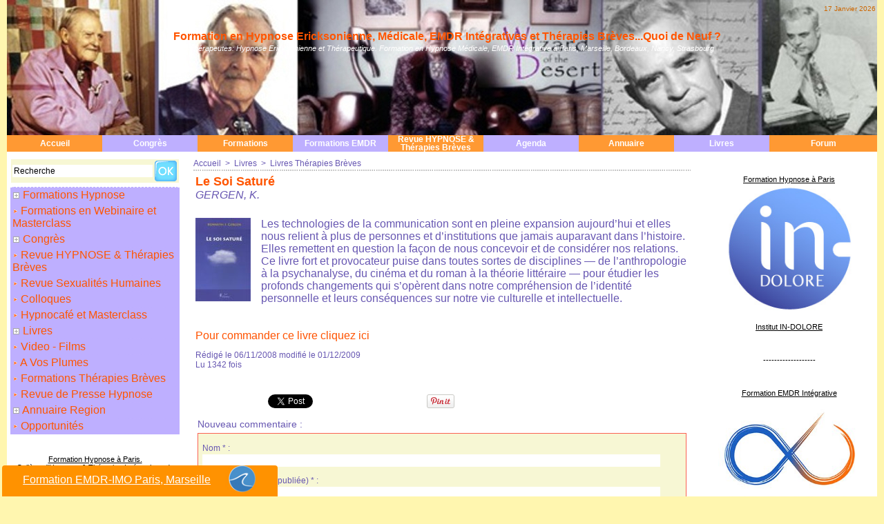

--- FILE ---
content_type: text/html; charset=UTF-8
request_url: https://www.hypnose-ericksonienne.org/Le-Soi-Sature_a81.html
body_size: 27742
content:
<!DOCTYPE html PUBLIC "-//W3C//DTD XHTML 1.0 Strict//EN" "http://www.w3.org/TR/xhtml1/DTD/xhtml1-strict.dtd">
<html xmlns="http://www.w3.org/1999/xhtml" xmlns:og="http://ogp.me/ns#"  xml:lang="fr" lang="fr">
<head>
<title>Le Soi Saturé</title>
 
<meta http-equiv="Content-Type" content="text/html; Charset=UTF-8" />
<meta name="author" lang="fr" content="cfhtb CFHTB" />
<meta name="keywords" content="Hypnose Ericksonienne, Thérapies Brèves, Hypnose clinique, Hypnose Thérapeutique, Hypnose médicale, Hypnothérapeute Paris, Hypnose Paris, EMDR, Laurent Gross, Formation Hypnose Marseille, Marseille, Paris, Formation EMDR, Nancy, EMDR Intégrative" />
<meta name="description" content="GERGEN, K. Les technologies de la communication sont en pleine expansion aujourd’hui et elles nous relient à plus de personnes et d’institutions que jamais auparavant dans l’histoire. Elles remetten..." />

<meta name="geo.position" content="48.8644603;2.3715315" />
<meta property="og:url" content="https://www.hypnose-ericksonienne.org/Le-Soi-Sature_a81.html" />
<meta name="image" property="og:image" content="https://www.hypnose-ericksonienne.org/photo/art/default/1099376-1400039.jpg?v=1289548163" />
<meta property="og:type" content="article" />
<meta property="og:title" content="Le Soi Saturé" />
<meta property="og:description" content="GERGEN, K. Les technologies de la communication sont en pleine expansion aujourd’hui et elles nous relient à plus de personnes et d’institutions que jamais auparavant dans l’histoire. Elles remettent en question la façon de nous concevoir et de considérer nos relations. Ce livre fort e..." />
<meta property="og:site_name" content="Hypnose Ericksonienne &amp; Thérapies Brèves, EMDR Intégrative, Formation en Hypnose, EMDR à Paris, Marseille, Bordeaux, Nancy, Strasbourg. Formation EMDR-IMO" />
<meta property="twitter:card" content="summary_large_image" />
<meta property="twitter:image" content="https://www.hypnose-ericksonienne.org/photo/art/default/1099376-1400039.jpg?v=1289548163" />
<meta property="twitter:title" content="Le Soi Saturé" />
<meta property="twitter:description" content="GERGEN, K. Les technologies de la communication sont en pleine expansion aujourd’hui et elles nous relient à plus de personnes et d’institutions que jamais auparavant dans l’histoire. Elles remetten..." />
<link rel="stylesheet" href="/var/style/style_1.css?v=1758701926" type="text/css" />
<link rel="stylesheet" media="only screen and (max-width : 800px)" href="/var/style/style_1101.css?v=1758701931" type="text/css" />
<link rel="stylesheet" href="/assets/css/gbfonts.min.css?v=1724246908" type="text/css">
<meta id="viewport" name="viewport" content="width=device-width, initial-scale=1.0, maximum-scale=1.0" />
<link id="css-responsive" rel="stylesheet" href="/_public/css/responsive.min.css?v=1731587507" type="text/css" />
<link rel="stylesheet" media="only screen and (max-width : 800px)" href="/var/style/style_1101_responsive.css?v=1758701931" type="text/css" />
<link rel="stylesheet" href="/var/style/style.1697807.css?v=1751748490" type="text/css" />
<link rel="stylesheet" href="/var/style/style.1697811.css?v=1482007024" type="text/css" />
<link rel="canonical" href="https://www.hypnose-ericksonienne.org/Le-Soi-Sature_a81.html" />
<link rel="amphtml" href="https://www.hypnose-ericksonienne.org/Le-Soi-Sature_a81.amp.html" />
<link rel="alternate" type="application/rss+xml" title="RSS" href="/xml/syndication.rss" />
<link rel="alternate" type="application/atom+xml" title="ATOM" href="/xml/atom.xml" />
<link rel="icon" href="/_images/icones/favicon.ico" type="image/x-icon" />
<link rel="shortcut icon" href="/_images/icones/favicon.ico" type="image/x-icon" />
 
<!-- Google file -->
<meta name="verify-v1" content="QW0wo3vn8A3yxXET+iTRoInElB9RbYhIyXq03qeYChI=" />
<script src="/_public/js/jquery-1.8.3.min.js?v=1731587507" type="text/javascript"></script>
<script src="/_public/js/form.js?v=1731587507" type="text/javascript"></script>
<script src="/_public/js/compress_fonctions.js?v=1731587507" type="text/javascript"></script>
<script type="text/javascript" src="//platform.linkedin.com/in.js">lang:fr_FR</script>
<script type="text/javascript">
/*<![CDATA[*//*---->*/
selected_page = ['article', ''];
selected_page = ['article', '1099376'];

 var GBRedirectionMode = 'IF_FOUND';
/*--*//*]]>*/

</script>
<style type="text/css">
.mod_1697807 img, .mod_1697807 embed, .mod_1697807 table {
	 max-width: 712px;
}

.mod_1697807 .mod_1697807_pub {
	 min-width: 714px;
}

.mod_1697807 .mod_1697807_pub .cel1 {
	 padding: 0;
}

.mod_1697807 .photo.left .mod_1697807_pub, .mod_1697807 .photo.right .mod_1697807_pub {
	 min-width: 357px; margin: 15px 10px;
}

.mod_1697807 .photo.left .mod_1697807_pub {
	 margin-left: 0;
}

.mod_1697807 .photo.right .mod_1697807_pub {
	 margin-right: 0;
}

.mod_1697807 .para_1400039 .photo {
	 position: relative;
}

</style>

<!-- Google Analytics -->
<script type="text/javascript">

  var _gaq = _gaq || [];
  _gaq.push(['_setAccount', 'UA-16563972-4']);
  _gaq.push(['_trackPageview']);

  (function() {
    var ga = document.createElement('script'); ga.type = 'text/javascript'; ga.async = true;
    ga.src = ('https:' == document.location.protocol ? 'https://ssl' : 'http://www') + '.google-analytics.com/ga.js';
    var s = document.getElementsByTagName('script')[0]; s.parentNode.insertBefore(ga, s);
  })();

</script>
 
</head>

<body class="mep1 home">
<div id="z_col_130_responsive" class="responsive-menu">


<!-- MOBI_swipe 10797489 -->
<div id="mod_10797489" class="mod_10797489 wm-module fullbackground  module-MOBI_swipe">
	 <div class="entete"><div class="fullmod">
		 <span>Hypnose Ericksonienne &amp; Thérapies Brèves, EMDR Intégrative, Formation en Hypnose, EMDR à Paris, Marseille, Bordeaux, Nancy, Strasbourg. Formation EMDR-IMO</span>
	 </div></div>
	<div class="cel1">
		 <ul>
			 <li class="liens" data-link="home,"><a href="https://www.hypnose-ericksonienne.org/" >			 <span>
			 Accueil
			 </span>
</a></li>
			 <li class="liens" data-link="rubrique,127129"><a href="/Revue-HYPNOSE-Therapies-Breves_r9.html" >			 <span>
			 Revue
			 </span>
</a></li>
			 <li class="liens" data-link="rubrique,521067"><a href="/Paris-College-Hypnose-Therapies-Integratives-de-Paris_r48.html" >			 <span>
			 Paris - Collège Hypnose &amp; Thérapies Intégratives
			 </span>
</a></li>
			 <li class="liens" data-link="article,8661283"><a href="/Marseille-Formation-en-Hypnose-Therapies-Breves-Integratives-Mediterranee-PACA_a693.html" >			 <span>
			 Marseille - Formation Hypnotim Marseille
			 </span>
</a></li>
			 <li class="liens" data-link="rubrique,399506"><a href="/Paris-IN-DOLORE_r46.html" >			 <span>
			 Paris - INDOLORE
			 </span>
</a></li>
			 <li class="liens" data-link="article,71970863"><a href="/France-EMDR-IMO_a1330.html" >			 <span>
			 France EMDR IMO ®
			 </span>
</a></li>
			 <li class="liens" data-link="rubrique,222645"><a href="/Formations-Therapies-Breves_r31.html" >			 <span>
			 Formations thérapies brèves
			 </span>
</a></li>
			 <li class="liens" data-link="rubrique,9941826"><a href="/Bordeaux-HYPNOSE-33_r64.html" >			 <span>
			 Bordeaux - Formation Hypnose 33
			 </span>
</a></li>
			 <li class="liens" data-link="article,85314979"><a href="/Diplome-Inter-Universitaire-d-Hypnose-Medicale-Clinique-et-Therapeutique-de-Bordeaux_a1473.html" >			 <span>
			 Bordeaux - DIU Hypnose
			 </span>
</a></li>
			 <li class="liens" data-link="rubrique,221188"><a href="/BELGIQUE-HypnoLIEGE_r30.html" >			 <span>
			 Liège - HypnoLIEGE
			 </span>
</a></li>
			 <li class="liens" data-link="rubrique,13937296"><a href="/Montpellier-IMIM_r71.html" >			 <span>
			 IMIM
			 </span>
</a></li>
			 <li class="liens" data-link="rubrique,11785357"><a href="/Annecy-ACCH_r69.html" >			 <span>
			 Annecy - ACCH
			 </span>
</a></li>
			 <li class="liens" data-link="agenda,all"><a href="/agenda/" >			 <span>
			 Agenda Formations
			 </span>
</a></li>
			 <li class="liens" data-link="rubrique,8120849"><a href="/Formations-en-Webinaire-et-Masterclass_r62.html" >			 <span>
			 Formations en Webinaire et Masterclass
			 </span>
</a></li>
			 <li class="liens" data-link="article,8763855"><a href="/Formation-Hypnose-Douleur-a-Paris_a701.html" >			 <span>
			 Masterclass Hypnose DOULEURS
			 </span>
</a></li>
			 <li class="liens" data-link="article,75129453"><a href="/Formation-Hypnose-et-Endometriose-Intestin-Irritable-Enuresie-et-Violences-Intra-Familiales_a1337.html" >			 <span>
			 Masterclass ENDOMETRIOSE, Intestin Irritable
			 </span>
</a></li>
			 <li class="liens" data-link="forum,all"><a href="/forum/" >			 <span>
			 FORUM de DISCUSSION
			 </span>
</a></li>
			 <li class="liens" data-link="rubrique,130689"><a href="/A-Vos-Plumes_r17.html" >			 <span>
			 A vos plumes
			 </span>
</a></li>
			 <li class="liens" data-link="rubrique,140512"><a href="/Video-Films_r19.html" >			 <span>
			 Vidéos
			 </span>
</a></li>
			 <li class="liens" data-link="rubrique,127022"><a href="/Congres_r4.html" >			 <span>
			 Congrès et Forums en Hypnose et Thérapies Brèves
			 </span>
</a>
			 	 <ul class="lvl0">
			 <li class="liens" data-link="rubrique,9935347"><a href="/Forum-2024-Hypnose-Therapies-Breves-a-Bordeaux_r63.html" >			 <span>
			 Forum 2024 Bordeaux
			 </span>
</a></li>
			 <li class="liens" data-link="rubrique,4244546"><a href="/Forum-2019-Hypnose-Therapies-Breves-Montpellier_r56.html" >			 <span>
			 Forum 2019 Montpellier
			 </span>
</a></li>
			 <li class="liens" data-link="article,29120622"><a href="/Metz-Journee-Francophone-de-l-Hypnose-Fevrier-2019_a1072.html" >			 <span>
			 Journée Francophone de l'Hypnose Février 2019
			 </span>
</a></li>
			 <li class="liens" data-link="rubrique,3051691"><a href="/Congres-Hypnose-Douleur-St-Malo-2018_r55.html" >			 <span>
			 Congrès Hypnose Douleur 2018
			 </span>
</a></li>
			 <li class="liens" data-link="rubrique,1252446"><a href="/Forum-2017-Hypnose-Therapies-Breves-Clermont-Ferrand_r54.html" >			 <span>
			 Forum 2017 Clermont-Ferrand
			 </span>
</a></li>
			 <li class="liens" data-link="rubrique,828105"><a href="/Congres-Hypnose-Douleur-2016-St-Malo_r53.html" >			 <span>
			 Congrès Hypnose Douleur 2016
			 </span>
</a></li>
			 <li class="liens" data-link="rubrique,679025"><a href="/Congres-Mondial-d-Hypnose-Paris-2015_r51.html" >			 <span>
			 Congrès Mondial d'Hypnose Paris 2015
			 </span>
</a></li>
			 <li class="liens" data-link="rubrique,397678"><a href="/Forum-2013-Hypnose-Therapies-Breves-Strasbourg_r45.html" >			 <span>
			 Forum 2013 Strasbourg
			 </span>
</a></li>
			 <li class="liens" data-link="rubrique,350892"><a href="/Congres-Hypnose-Douleur-2012_r39.html" >			 <span>
			 Congrès Hypnose Douleur 2012
			 </span>
</a></li>
			 <li class="liens" data-link="rubrique,225876"><a href="/Forum-2011-Hypnose-Therapies-Breves-Biarritz_r32.html" >			 <span>
			 Forum 2011 Biarritz
			 </span>
</a></li>
			 <li class="liens" data-link="rubrique,212129"><a href="/Congres-DepressionsHypnose-et-Therapies-Alternatives_r29.html" >			 <span>
			 Congrès Dépressions,Hypnose et Thérapies Alternatives
			 </span>
</a></li>
			 <li class="liens" data-link="rubrique,127026"><a href="/Forum-2009-Hypnose-Therapies-Breves-Nantes-France_r8.html" >			 <span>
			 Forum 2009 Nantes 
			 </span>
</a></li>
			 <li class="liens" data-link="rubrique,127025"><a href="/Congres-2007-Hypnose-Therapies-Breves_r7.html" >			 <span>
			 Forum 2007 Liège 
			 </span>
</a></li>
				 </ul>
			 </li>
			 <li class="liens" data-link="article,78436931"><a href="/Annuaire-de-therapeutes-en-hypnose-EMDR-Integrative-EMDR-IMO-therapies-breves-en-France_a1342.html" >			 <span>
			 Annuaire Régions
			 </span>
</a></li>
			 <li class="liens" data-link="rubrique,10010172"><a href="/Hypnocafe-et-Masterclass_r65.html" >			 <span>
			 Hypnocafé
			 </span>
</a></li>
		 </ul>
	</div>
</div>
</div>
<div id="main-responsive">

<div id="main">
<table id="main_table_inner" cellspacing="0">
<tr>
<td class="z_col0_td_inner z_td_colonne" colspan="3">
<div id="z_col0">
	 <div class="z_col0_inner">
<div id="z_col0_responsive" class="module-responsive">

<!-- MOBI_titre 10797488 -->
<div id="mod_10797488" class="mod_10797488 module-MOBI_titre">
<div class="tablet-bg">
<div onclick="swipe()" class="swipe gbicongeneric icon-gbicongeneric-button-swipe-list"></div>
	 <div class="titre"><a href="https://www.hypnose-ericksonienne.org">Hypnose</a></div>
</div>
</div>
</div>
		 <div class="inner">
<!-- ********************************************** ZONE TITRE ********************************************** -->

<!-- date 1697800 -->
<div id="mod_1697800" class="mod_1697800 wm-module fullbackground "><div class="fullmod">
	 <div class="date"></div>
	 <div class="clear"></div>
</div></div>
<div id="ecart_after_1697800" class="ecart_col0" style="display:none"><hr /></div>
<table cellpadding="0" cellspacing="0" id="mod_1697841" class="mod_1697841 wm-module fullbackground module-responsive  module-combo" style="width:100%">
<tr>
<td class="celdiv1 celcombo1">
<div class="inner1">

<!-- titre 1697868 -->
<div id="ecart_before_1697868" class="ecart_col0 " style="display:none"><hr /></div>
<div id="mod_1697868" class="mod_1697868 wm-module fullbackground "><div class="fullmod">
	 <div class="titre"><a href="https://www.hypnose-ericksonienne.org/">Formation en Hypnose Ericksonienne, Médicale, EMDR Intégratives et Thérapies Brèves...Quoi de Neuf ?</a></div>
</div></div>
</div>
</td>
</tr>
</table>
<div id="ecart_after_1697841" class="ecart_col0" style="display:none"><hr /></div>

<!-- slogan 1697953 -->
<div id="ecart_before_1697953" class="ecart_col0 " style="display:none"><hr /></div>
<div id="mod_1697953" class="mod_1697953 wm-module fullbackground "><div class="fullmod">
	 <div class="slogan">Hypnothérapeutes: Hypnose Ericksonienne et Thérapeutique. Formation en Hypnose Médicale, EMDR Intégrative à Paris, Marseille, Bordeaux, Nancy, Strasbourg</div>
</div></div>

<div id="ecart_after_1697953" class="ecart_col0" style="display:none"><hr /></div>

<!-- espace 22475638 -->
<div id="ecart_before_22475638" class="ecart_col0 " style="display:none"><hr /></div>
<div id="mod_22475638" class="mod_22475638 wm-module fullbackground "><hr /></div>
<div id="ecart_after_22475638" class="ecart_col0" style="display:none"><hr /></div>

<!-- barre_outils 1697814 -->
<div id="ecart_before_1697814" class="ecart_col0 " style="display:none"><hr /></div>
<div id="mod_1697814" class="mod_1697814 wm-module fullbackground  module-barre_outils"><div class="fullmod">
	 <table class="menu_ligne" cellpadding="0" cellspacing="0" ><tr>
		 <td class="id1 cel1 bouton">
			 <a data-link="home,all" href="https://www.hypnose-ericksonienne.org/">Accueil</a>
		 </td>
		 <td class="id6 cel2 bouton">
			 <a data-link="rubrique,127022" href="/Congres_r4.html">Congrès</a>
		 </td>
		 <td class="id2 cel1 bouton">
			 <a data-link="rubrique,127023" href="/Formations-Hypnose_r5.html">Formations</a>
		 </td>
		 <td class="id7 cel2 bouton">
			 <a data-link="article,83973128" href="/Formation-Certifiante-en-EMDR-Integrative-EMDR-IMO_a1469.html">Formations EMDR</a>
		 </td>
		 <td class="id3 cel1 bouton">
			 <a data-link="rubrique,127129" href="/Revue-HYPNOSE-Therapies-Breves_r9.html">Revue HYPNOSE & Thérapies Brèves</a>
		 </td>
		 <td class="id5 cel2 bouton">
			 <a data-link="agenda,all" href="/agenda/">Agenda</a>
		 </td>
		 <td class="id9 cel1 bouton">
			 <a data-link="article,78436931" href="/Annuaire-de-therapeutes-en-hypnose-EMDR-Integrative-EMDR-IMO-therapies-breves-en-France_a1342.html">Annuaire</a>
		 </td>
		 <td class="id4 cel2 bouton">
			 <a data-link="rubrique,127130" href="/Livres_r10.html">Livres</a>
		 </td>
		 <td class="id8 cel1 bouton">
			 <a data-link="forum,all" href="/forum/">Forum</a>
		 </td>
	 </tr></table>
</div></div>
<!-- ********************************************** FIN ZONE TITRE ****************************************** -->
		 </div>
	 </div>
</div>
</td>
</tr>

<tr class="tr_median">
<td class="z_col1_td_inner z_td_colonne before-main-colonne">
<!-- ********************************************** COLONNE 1 ********************************************** -->
<div id="z_col1" class="z_colonne">
	 <div class="z_col1_inner z_col_median">
		 <div class="inner">

<!-- recherche 1705240 -->
<div id="mod_1705240" class="mod_1705240 wm-module fullbackground  recherche type-2">
	 <form id="form_1705240" action="/search/" method="get" enctype="application/x-www-form-urlencoded" >
		 <div class="cel1">
			 			 <span><span class="cel">
<input type="text" style="width:200px" id="keyword_safe_1705240" name="keyword_safe_1705240" value="Recherche" class="button" onfocus="this.style.display='none'; document.getElementById('keyword_1705240').style.display='inline'; document.getElementById('keyword_1705240').focus()" /><input type="text" style="display:none;width:200px" id="keyword_1705240" name="keyword" value="" class="button" onblur="if (this.value == '') {this.style.display='none'; document.getElementById('keyword_safe_1705240').style.display='inline';}"  />			 </span><span class="cel">
<input type="image" src="/_images/icones/ok_12.png?v=1731587505" alt="OK" title="OK" />
			 </span></span>
		 </div>
	 </form>
</div>
<div id="ecart_after_1705240" class="ecart_col1"><hr /></div>

<!-- rubriques 1697840 -->
<div id="ecart_before_1697840" class="ecart_col1 responsive" style="display:none"><hr /></div>
<div id="mod_1697840" class="mod_1697840 wm-module fullbackground  module-rubriques"><div class="fullmod">
	 <div class="liste_rubriques" style="_width:100%;_position:relative;">
		 <div class="cel1dep titre">
			 <a class="expand" href="javascript:show_hide('img_127023','expand_127023')">
				 <img class="image middle nomargin" id="img_127023" src="/../_images/preset/puces/plus.gif" alt="" />
			 </a>
			 <a href="/Formations-Hypnose_r5.html">
				 Formations Hypnose
			 </a>
		 </div>
		 <div class="div-expand" id="expand_127023" style="display:none" data-link="rubrique,399506 521067 813216 9941826 14100416 221188 13937296 11785357 10342168 4993363 291920 127429 166056 185853 443933 245683 127425 245684 391319 310302 392043 6191117 185852">
			 <div class="cel2 stitre">
				 <a href="/Paris-IN-DOLORE_r46.html">
					 <img class="image middle nomargin" src="https://www.hypnose-ericksonienne.org/_images/preset/puces/arrow45.gif?v=1732287502" alt=""  /> 
					 Paris - IN-DOLORE
				 </a>
			 </div>
			 <div class="cel2 stitre">
				 <a href="/Paris-College-Hypnose-Therapies-Integratives-de-Paris_r48.html">
					 <img class="image middle nomargin" src="https://www.hypnose-ericksonienne.org/_images/preset/puces/arrow45.gif?v=1732287502" alt=""  /> 
					 Paris - Collège Hypnose & Thérapies Intégratives de Paris
				 </a>
			 </div>
			 <div class="cel2 stitre">
				 <a href="/Marseille-HYPNOTIM_r52.html">
					 <img class="image middle nomargin" src="https://www.hypnose-ericksonienne.org/_images/preset/puces/arrow45.gif?v=1732287502" alt=""  /> 
					 Marseille - HYPNOTIM
				 </a>
			 </div>
			 <div class="cel2 stitre">
				 <a href="/Bordeaux-HYPNOSE-33_r64.html">
					 <img class="image middle nomargin" src="https://www.hypnose-ericksonienne.org/_images/preset/puces/arrow45.gif?v=1732287502" alt=""  /> 
					 Bordeaux - HYPNOSE 33
				 </a>
			 </div>
			 <div class="cel2 stitre">
				 <a href="/DIU-Hypnose-Medicale-Clinique-et-Therapeutique-de-Bordeaux_r72.html">
					 <img class="image middle nomargin" src="https://www.hypnose-ericksonienne.org/_images/preset/puces/arrow45.gif?v=1732287502" alt=""  /> 
					 DIU Hypnose Médicale Clinique et Thérapeutique de Bordeaux
				 </a>
			 </div>
			 <div class="cel2 stitre">
				 <a href="/BELGIQUE-HypnoLIEGE_r30.html">
					 <img class="image middle nomargin" src="https://www.hypnose-ericksonienne.org/_images/preset/puces/arrow45.gif?v=1732287502" alt=""  /> 
					 BELGIQUE: HypnoLIEGE
				 </a>
			 </div>
			 <div class="cel2 stitre">
				 <a href="/Montpellier-IMIM_r71.html">
					 <img class="image middle nomargin" src="https://www.hypnose-ericksonienne.org/_images/preset/puces/arrow45.gif?v=1732287502" alt=""  /> 
					 Montpellier - IMIM
				 </a>
			 </div>
			 <div class="cel2 stitre">
				 <a href="/Annecy-ACCH_r69.html">
					 <img class="image middle nomargin" src="https://www.hypnose-ericksonienne.org/_images/preset/puces/arrow45.gif?v=1732287502" alt=""  /> 
					 Annecy - ACCH
				 </a>
			 </div>
			 <div class="cel2 stitre">
				 <a href="/Strasbourg-Haguenau-Institut-DOUBLE-LIEN_r66.html">
					 <img class="image middle nomargin" src="https://www.hypnose-ericksonienne.org/_images/preset/puces/arrow45.gif?v=1732287502" alt=""  /> 
					 Strasbourg - Haguenau - Institut DOUBLE LIEN
				 </a>
			 </div>
			 <div class="cel2 stitre">
				 <a href="/Montpellier-IMHEM_r58.html">
					 <img class="image middle nomargin" src="https://www.hypnose-ericksonienne.org/_images/preset/puces/arrow45.gif?v=1732287502" alt=""  /> 
					 Montpellier - IMHEM
				 </a>
			 </div>
			 <div class="cel2 stitre">
				 <a href="/Nice-IMHENCA_r37.html">
					 <img class="image middle nomargin" src="https://www.hypnose-ericksonienne.org/_images/preset/puces/arrow45.gif?v=1732287502" alt=""  /> 
					 Nice - IMHENCA
				 </a>
			 </div>
			 <div class="cel2 stitre">
				 <a href="/Avignon-IMHEA_r12.html">
					 <img class="image middle nomargin" src="https://www.hypnose-ericksonienne.org/_images/preset/puces/arrow45.gif?v=1732287502" alt=""  /> 
					 Avignon - IMHEA
				 </a>
			 </div>
			 <div class="cel2 stitre">
				 <a href="/Biarritz-IMHEB_r23.html">
					 <img class="image middle nomargin" src="https://www.hypnose-ericksonienne.org/_images/preset/puces/arrow45.gif?v=1732287502" alt=""  /> 
					 Biarritz - IMHEB
				 </a>
			 </div>
			 <div class="cel2 stitre">
				 <a href="/Nantes-IMHENA_r28.html">
					 <img class="image middle nomargin" src="https://www.hypnose-ericksonienne.org/_images/preset/puces/arrow45.gif?v=1732287502" alt=""  /> 
					 Nantes - IMHENA
				 </a>
			 </div>
			 <div class="cel2 stitre">
				 <a href="/Normandie-IMHEN_r47.html">
					 <img class="image middle nomargin" src="https://www.hypnose-ericksonienne.org/_images/preset/puces/arrow45.gif?v=1732287502" alt=""  /> 
					 Normandie - IMHEN
				 </a>
			 </div>
			 <div class="cel2 stitre">
				 <a href="/Rennes-IMHERB_r33.html">
					 <img class="image middle nomargin" src="https://www.hypnose-ericksonienne.org/_images/preset/puces/arrow45.gif?v=1732287502" alt=""  /> 
					 Rennes - IMHERB
				 </a>
			 </div>
			 <div class="cel2 stitre">
				 <a href="/Rennes-Institut-Emergences_r11.html">
					 <img class="image middle nomargin" src="https://www.hypnose-ericksonienne.org/_images/preset/puces/arrow45.gif?v=1732287502" alt=""  /> 
					 Rennes - Institut Emergences
				 </a>
			 </div>
			 <div class="cel2 stitre">
				 <a href="/Paris-IFH_r34.html">
					 <img class="image middle nomargin" src="https://www.hypnose-ericksonienne.org/_images/preset/puces/arrow45.gif?v=1732287502" alt=""  /> 
					 Paris - IFH
				 </a>
			 </div>
			 <div class="cel2 stitre">
				 <a href="/Reze-RIME-44_r43.html">
					 <img class="image middle nomargin" src="https://www.hypnose-ericksonienne.org/_images/preset/puces/arrow45.gif?v=1732287502" alt=""  /> 
					 Rezé - RIME 44
				 </a>
			 </div>
			 <div class="cel2 stitre">
				 <a href="/Belgique-IMHEB_r38.html">
					 <img class="image middle nomargin" src="https://www.hypnose-ericksonienne.org/_images/preset/puces/arrow45.gif?v=1732287502" alt=""  /> 
					 Belgique - IMHEB
				 </a>
			 </div>
			 <div class="cel2 stitre">
				 <a href="/La-Reunion-CHOI_r44.html">
					 <img class="image middle nomargin" src="https://www.hypnose-ericksonienne.org/_images/preset/puces/arrow45.gif?v=1732287502" alt=""  /> 
					 La Réunion - CHOI
				 </a>
			 </div>
			 <div class="cel2 stitre">
				 <a href="/Luxembourg-IMHEL_r61.html">
					 <img class="image middle nomargin" src="https://www.hypnose-ericksonienne.org/_images/preset/puces/arrow45.gif?v=1732287502" alt=""  /> 
					 Luxembourg - IMHEL
				 </a>
			 </div>
			 <div class="cel2 stitre">
				 <a href="/MIMETHYS-HTSMA_r27.html">
					 <img class="image middle nomargin" src="https://www.hypnose-ericksonienne.org/_images/preset/puces/arrow45.gif?v=1732287502" alt=""  /> 
					 MIMETHYS-HTSMA
				 </a>
			 </div>
		 </div>
		 <div class="cel1 titre">
			 <a href="/Formations-en-Webinaire-et-Masterclass_r62.html">
				 <img class="image middle nomargin" src="https://www.hypnose-ericksonienne.org/_images/preset/puces/arrow1.gif?v=1732287501" alt=""  /> 
				 Formations en Webinaire et Masterclass
			 </a>
		 </div>
		 <div class="cel1dep titre">
			 <a class="expand" href="javascript:show_hide('img_127022','expand_127022')">
				 <img class="image middle nomargin" id="img_127022" src="/../_images/preset/puces/plus.gif" alt="" />
			 </a>
			 <a href="/Congres_r4.html">
				 Congrès
			 </a>
		 </div>
		 <div class="div-expand" id="expand_127022" style="display:none" data-link="rubrique,9935347 6185502 6016282 4244546 4288322 3051691 1252446 828105 679025 619465 397678 350892 225876 212129 127026 143692 128789 127025 181877 127024">
			 <div class="cel2 stitre">
				 <a href="/Forum-2024-Hypnose-Therapies-Breves-a-Bordeaux_r63.html">
					 <img class="image middle nomargin" src="https://www.hypnose-ericksonienne.org/_images/preset/puces/arrow45.gif?v=1732287502" alt=""  /> 
					 Forum 2024 Hypnose & Thérapies Brèves à Bordeaux
				 </a>
			 </div>
			 <div class="cel2 stitre">
				 <a href="/Forum-2022-Hypnose-Therapies-Breves-Luxembourg_r60.html">
					 <img class="image middle nomargin" src="https://www.hypnose-ericksonienne.org/_images/preset/puces/arrow45.gif?v=1732287502" alt=""  /> 
					 Forum 2022 Hypnose & Thérapies Brèves Luxembourg
				 </a>
			 </div>
			 <div class="cel2 stitre">
				 <a href="/Congres-Hypnose-et-Douleur-2022-St-Malo_r59.html">
					 <img class="image middle nomargin" src="https://www.hypnose-ericksonienne.org/_images/preset/puces/arrow45.gif?v=1732287502" alt=""  /> 
					 Congrès Hypnose et Douleur 2022 St Malo
				 </a>
			 </div>
			 <div class="cel2 stitre">
				 <a href="/Forum-2019-Hypnose-Therapies-Breves-Montpellier_r56.html">
					 <img class="image middle nomargin" src="https://www.hypnose-ericksonienne.org/_images/preset/puces/arrow45.gif?v=1732287502" alt=""  /> 
					 Forum 2019 Hypnose & Thérapies Brèves Montpellier
				 </a>
			 </div>
			 <div class="cel2 stitre">
				 <a href="/Journee-Francophone-de-l-Hypnose-Fevrier-2019-Metz_r57.html">
					 <img class="image middle nomargin" src="https://www.hypnose-ericksonienne.org/_images/preset/puces/arrow45.gif?v=1732287502" alt=""  /> 
					 Journée Francophone de l'Hypnose Février 2019 Metz
				 </a>
			 </div>
			 <div class="cel2 stitre">
				 <a href="/Congres-Hypnose-Douleur-St-Malo-2018_r55.html">
					 <img class="image middle nomargin" src="https://www.hypnose-ericksonienne.org/_images/preset/puces/arrow45.gif?v=1732287502" alt=""  /> 
					 Congrès Hypnose & Douleur St Malo 2018
				 </a>
			 </div>
			 <div class="cel2 stitre">
				 <a href="/Forum-2017-Hypnose-Therapies-Breves-Clermont-Ferrand_r54.html">
					 <img class="image middle nomargin" src="https://www.hypnose-ericksonienne.org/_images/preset/puces/arrow45.gif?v=1732287502" alt=""  /> 
					 Forum 2017 Hypnose & Thérapies Brèves Clermont-Ferrand
				 </a>
			 </div>
			 <div class="cel2 stitre">
				 <a href="/Congres-Hypnose-Douleur-2016-St-Malo_r53.html">
					 <img class="image middle nomargin" src="https://www.hypnose-ericksonienne.org/_images/preset/puces/arrow45.gif?v=1732287502" alt=""  /> 
					 Congrès Hypnose & Douleur 2016 St Malo
				 </a>
			 </div>
			 <div class="cel2 stitre">
				 <a href="/Congres-Mondial-d-Hypnose-Paris-2015_r51.html">
					 <img class="image middle nomargin" src="https://www.hypnose-ericksonienne.org/_images/preset/puces/arrow45.gif?v=1732287502" alt=""  /> 
					 Congrès Mondial d'Hypnose Paris 2015
				 </a>
			 </div>
			 <div class="cel2 stitre">
				 <a href="/Institut-Milton-H-Erickson-Ile-de-France_r50.html">
					 <img class="image middle nomargin" src="https://www.hypnose-ericksonienne.org/_images/preset/puces/arrow45.gif?v=1732287502" alt=""  /> 
					 Institut Milton H. Erickson Ile-de-France.
				 </a>
			 </div>
			 <div class="cel2 stitre">
				 <a href="/Forum-2013-Hypnose-Therapies-Breves-Strasbourg_r45.html">
					 <img class="image middle nomargin" src="https://www.hypnose-ericksonienne.org/_images/preset/puces/arrow45.gif?v=1732287502" alt=""  /> 
					 Forum 2013 Hypnose & Thérapies Brèves Strasbourg
				 </a>
			 </div>
			 <div class="cel2 stitre">
				 <a href="/Congres-Hypnose-Douleur-2012_r39.html">
					 <img class="image middle nomargin" src="https://www.hypnose-ericksonienne.org/_images/preset/puces/arrow45.gif?v=1732287502" alt=""  /> 
					 Congrès Hypnose Douleur 2012
				 </a>
			 </div>
			 <div class="cel2 stitre">
				 <a href="/Forum-2011-Hypnose-Therapies-Breves-Biarritz_r32.html">
					 <img class="image middle nomargin" src="https://www.hypnose-ericksonienne.org/_images/preset/puces/arrow45.gif?v=1732287502" alt=""  /> 
					 Forum 2011 Hypnose & Thérapies Brèves Biarritz
				 </a>
			 </div>
			 <div class="cel2 stitre">
				 <a href="/Congres-DepressionsHypnose-et-Therapies-Alternatives_r29.html">
					 <img class="image middle nomargin" src="https://www.hypnose-ericksonienne.org/_images/preset/puces/arrow45.gif?v=1732287502" alt=""  /> 
					 Congrès Dépressions,Hypnose et Thérapies Alternatives
				 </a>
			 </div>
			 <div class="cel2 stitre">
				 <a href="/Forum-2009-Hypnose-Therapies-Breves-Nantes-France_r8.html">
					 <img class="image middle nomargin" src="https://www.hypnose-ericksonienne.org/_images/preset/puces/arrow45.gif?v=1732287502" alt=""  /> 
					 Forum 2009 Hypnose & Thérapies Brèves Nantes - France
				 </a>
			 </div>
			 <div class="cel2 stitre">
				 <a href="/Congres-de-la-Societe-Internationale-d-Hypnose-2009_r20.html">
					 <img class="image middle nomargin" src="https://www.hypnose-ericksonienne.org/_images/preset/puces/arrow45.gif?v=1732287502" alt=""  /> 
					 Congrès de la Société Internationale d'Hypnose 2009
				 </a>
			 </div>
			 <div class="cel2 stitre">
				 <a href="/Universite-d-Ete_r16.html">
					 <img class="image middle nomargin" src="https://www.hypnose-ericksonienne.org/_images/preset/puces/arrow45.gif?v=1732287502" alt=""  /> 
					 Université d'Eté 
				 </a>
			 </div>
			 <div class="cel2 stitre">
				 <a href="/Congres-2007-Hypnose-Therapies-Breves_r7.html">
					 <img class="image middle nomargin" src="https://www.hypnose-ericksonienne.org/_images/preset/puces/arrow45.gif?v=1732287502" alt=""  /> 
					 Congrès 2007 Hypnose & Thérapies Brèves 
				 </a>
			 </div>
			 <div class="cel2 stitre">
				 <a href="/AEPH-Assiociation-Europeenne-des-Praticiens-en-Hypnose_r24.html">
					 <img class="image middle nomargin" src="https://www.hypnose-ericksonienne.org/_images/preset/puces/arrow45.gif?v=1732287502" alt=""  /> 
					 AEPH- Assiociation Européenne des Praticiens en Hypnose
				 </a>
			 </div>
			 <div class="cel2 stitre">
				 <a href="/Congres-2005-Hypnose-Therapies-Breves_r6.html">
					 <img class="image middle nomargin" src="https://www.hypnose-ericksonienne.org/_images/preset/puces/arrow45.gif?v=1732287502" alt=""  /> 
					 Congrès 2005 Hypnose & Thérapies Brèves 
				 </a>
			 </div>
		 </div>
		 <div class="cel1 titre">
			 <a href="/Revue-HYPNOSE-Therapies-Breves_r9.html">
				 <img class="image middle nomargin" src="https://www.hypnose-ericksonienne.org/_images/preset/puces/arrow1.gif?v=1732287501" alt=""  /> 
				 Revue HYPNOSE & Thérapies Brèves
			 </a>
		 </div>
		 <div class="cel1 titre">
			 <a href="/Revue-Sexualites-Humaines_r21.html">
				 <img class="image middle nomargin" src="https://www.hypnose-ericksonienne.org/_images/preset/puces/arrow1.gif?v=1732287501" alt=""  /> 
				 Revue Sexualités Humaines
			 </a>
		 </div>
		 <div class="cel1 titre">
			 <a href="/Colloques_r67.html">
				 <img class="image middle nomargin" src="https://www.hypnose-ericksonienne.org/_images/preset/puces/arrow1.gif?v=1732287501" alt=""  /> 
				 Colloques
			 </a>
		 </div>
		 <div class="cel1 titre">
			 <a href="/Hypnocafe-et-Masterclass_r65.html">
				 <img class="image middle nomargin" src="https://www.hypnose-ericksonienne.org/_images/preset/puces/arrow1.gif?v=1732287501" alt=""  /> 
				 Hypnocafé et Masterclass
			 </a>
		 </div>
		 <div class="cel1dep titre">
			 <a class="expand" href="javascript:show_hide('img_127130','expand_127130')">
				 <img class="image middle nomargin" id="img_127130" src="/../_images/preset/puces/plus.gif" alt="" />
			 </a>
			 <a href="/Livres_r10.html">
				 Livres
			 </a>
		 </div>
		 <div class="div-expand" id="expand_127130" style="display:none" data-link="rubrique,127791 127794 127937">
			 <div class="cel2 stitre">
				 <a href="/Livres-Hypnose_r13.html">
					 <img class="image middle nomargin" src="https://www.hypnose-ericksonienne.org/_images/preset/puces/arrow45.gif?v=1732287502" alt=""  /> 
					 Livres Hypnose
				 </a>
			 </div>
			 <div class="cel2 stitre">
				 <a href="/Livres-Therapies-Breves_r14.html">
					 <img class="image middle nomargin" src="https://www.hypnose-ericksonienne.org/_images/preset/puces/arrow45.gif?v=1732287502" alt=""  /> 
					 Livres Thérapies Brèves
				 </a>
			 </div>
			 <div class="cel2 stitre">
				 <a href="/CD-DVD-Hypnose-et-Therapies-Breves_r15.html">
					 <img class="image middle nomargin" src="https://www.hypnose-ericksonienne.org/_images/preset/puces/arrow45.gif?v=1732287502" alt=""  /> 
					 CD/DVD Hypnose et Thèrapies Brèves
				 </a>
			 </div>
		 </div>
		 <div class="cel1 titre">
			 <a href="/Video-Films_r19.html">
				 <img class="image middle nomargin" src="https://www.hypnose-ericksonienne.org/_images/preset/puces/arrow1.gif?v=1732287501" alt=""  /> 
				 Video - Films
			 </a>
		 </div>
		 <div class="cel1 titre">
			 <a href="/A-Vos-Plumes_r17.html">
				 <img class="image middle nomargin" src="https://www.hypnose-ericksonienne.org/_images/preset/puces/arrow1.gif?v=1732287501" alt=""  /> 
				 A Vos Plumes
			 </a>
		 </div>
		 <div class="cel1 titre">
			 <a href="/Formations-Therapies-Breves_r31.html">
				 <img class="image middle nomargin" src="https://www.hypnose-ericksonienne.org/_images/preset/puces/arrow1.gif?v=1732287501" alt=""  /> 
				 Formations Thérapies Brèves
			 </a>
		 </div>
		 <div class="cel1 titre">
			 <a href="/Revue-de-Presse-Hypnose_r36.html">
				 <img class="image middle nomargin" src="https://www.hypnose-ericksonienne.org/_images/preset/puces/arrow1.gif?v=1732287501" alt=""  /> 
				 Revue de Presse Hypnose
			 </a>
		 </div>
		 <div class="cel1dep titre">
			 <a class="expand" href="javascript:show_hide('img_372147','expand_372147')">
				 <img class="image middle nomargin" id="img_372147" src="/../_images/preset/puces/plus.gif" alt="" />
			 </a>
			 <a href="/Annuaire-Region_r40.html">
				 Annuaire Region
			 </a>
		 </div>
		 <div class="div-expand" id="expand_372147" style="display:none" data-link="rubrique,372149 372148 11657100">
			 <div class="cel2 stitre">
				 <a href="/Hypnose-et-EMDR-Integrative-a-Paris_r42.html">
					 <img class="image middle nomargin" src="https://www.hypnose-ericksonienne.org/_images/preset/puces/arrow45.gif?v=1732287502" alt=""  /> 
					 Hypnose et EMDR Intégrative à Paris
				 </a>
			 </div>
			 <div class="cel2 stitre">
				 <a href="/Hypnose-et-EMDR-Integrative-dans-le-Grand-Est_r41.html">
					 <img class="image middle nomargin" src="https://www.hypnose-ericksonienne.org/_images/preset/puces/arrow45.gif?v=1732287502" alt=""  /> 
					 Hypnose et EMDR Intégrative dans le Grand-Est
				 </a>
			 </div>
			 <div class="cel2 stitre">
				 <a href="/Hypnose-et-EMDR-Integrative-en-Aquitaine_r68.html">
					 <img class="image middle nomargin" src="https://www.hypnose-ericksonienne.org/_images/preset/puces/arrow45.gif?v=1732287502" alt=""  /> 
					 Hypnose et EMDR Intégrative en Aquitaine
				 </a>
			 </div>
		 </div>
		 <div class="cel1 titre">
			 <a href="/Opportunites_r70.html">
				 <img class="image middle nomargin" src="https://www.hypnose-ericksonienne.org/_images/preset/puces/arrow1.gif?v=1732287501" alt=""  /> 
				 Opportunités
			 </a>
		 </div>
	 </div>
</div></div>
<div id="ecart_after_1697840" class="ecart_col1"><hr /></div>

<!-- espace 22668292 -->
<div id="ecart_before_22668292" class="ecart_col1 responsive" style="display:none"><hr /></div>
<div id="mod_22668292" class="mod_22668292 wm-module fullbackground "><hr /></div>
<div id="ecart_after_22668292" class="ecart_col1"><hr /></div>

<!-- html 3210317 -->
<div id="ecart_before_3210317" class="ecart_col1 responsive" style="display:none"><hr /></div>
	 <!DOCTYPE html PUBLIC "-//W3C//DTD XHTML 1.0 Transitional//EN" "http://www.w3.org/TR/xhtml1/DTD/xhtml1-transitional.dtd">
<html xmlns="http://www.w3.org/1999/xhtml">
<head>
<meta http-equiv="Content-Type" content="text/html; charset=UTF-8" />
<title>Paris</title>
</head>

<body bgcolor="#FFCC33">
<div align="center">

<p><a href="https://www.hypnose-ericksonienne.org/Paris-CHEP_r48.html">Formation Hypnose à Paris.<br />
    Collège d'Hypnose & Thérapies Intégratives de Paris
  </a></p>
  <p><a href="https://www.hypnose-ericksonienne.org/Paris-CHEP_r48.html"><img src="https://www.hypnose-ericksonienne.org/photo/gal/pic/gal-2563899.jpg" alt="Formation Hypnose Ericksonienne sur Paris, EMDR" width="175" height="175" border="0" /> </a></p>
    <p>-------------------<br><br><br>
  </p>
<p><a href="https://www.hypnose-ericksonienne.org/France-EMDR-IMO_a1330.html">FRANCE EMDR - IMO<br />
    Registre des Thérapeutes Certifiés et Annuaire des Formations Officielles
  </a></p><br><br>
<a href="https://www.hypnose-ericksonienne.org/France-EMDR-IMO_a1330.html"><img src="https://www.hypnose-ericksonienne.org/photo/gal/pic/gal-26930342.jpg?v=1719499095
 width="170" height="175" border="0" /></a>
<br> <br><br> <p><a href="https://www.hypnose-ericksonienne.org/Au-dela-de-l-EMDR-Integration-par-les-Mouvements-Oculaires-IMO-et-EMDR-ressemblances-et-differences-College-d-Hypnose_a402.html">Formation Intégrative EMDR-IMO à Paris<br />
    Outil Intégratif de Thérapie
  Brève</a></p><p><br><br></p>
  <p></p>
  <a href="https://www.hypnose-ericksonienne.org/Au-dela-de-l-EMDR-Integration-par-les-Mouvements-Oculaires-IMO-et-EMDR-ressemblances-et-differences-College-d-Hypnose_a402.html"><img src="https://www.hypnose-ericksonienne.org/photo/art/default/3399192-4888208.jpg?v=1677238238" alt="Formation EMDR-IMO sur Paris" width="175" height="169"  border="0" /></a><br><br><p></p>
  <p>-------------------</p>

<br><br>
<p><a href="https://www.hypnose-ericksonienne.org/Marseille-Formation-en-Hypnose-Therapies-Breves-Integratives-Mediterranee-PACA_a693.html">Formation Hypnose à Marseille<br />
    Hypnotim, Formation en Hypnose et Thérapies Intégratives à Marseille et PACA
  </a></p><br><br>
<a href="https://www.hypnose-ericksonienne.org/Marseille-Formation-en-Hypnose-Therapies-Breves-Integratives-Mediterranee-PACA_a693.html"><img src="https://www.hypnose-ericksonienne.org/photo/gal/pic/gal-3493330.jpg"  border="0" /></a><br><br>
  -------------------<br>
  


</div>
</body>
</html>
<div id="ecart_after_3210317" class="ecart_col1"><hr /></div>

<!-- espace 1744294 -->
<div id="ecart_before_1744294" class="ecart_col1 responsive" style="display:none"><hr /></div>
<div id="mod_1744294" class="mod_1744294 wm-module fullbackground "><hr /></div>
<div id="ecart_after_1744294" class="ecart_col1"><hr /></div>

<!-- news 4380201 -->
<div id="mod_4380201" class="mod_4380201 wm-module fullbackground  news module-news type-1">
	 <div class="list-news nb-col-4">
	 <div class="cel1 num1 first">
		 <h3 class="titre">
			 <img class="image middle nomargin" src="https://www.hypnose-ericksonienne.org/_images/preset/puces/arrow1.gif?v=1732287501" alt=""  /> 
			 <a href="/Enfin-un-avis-factuel-sur-les-formations-EMDR-en-France-_a1484.html">Enfin un avis factuel sur les formations EMDR en France !</a>
		 </h3>
	 </div>
	 <div class="cel2 num2">
		 <h3 class="titre">
			 <img class="image middle nomargin" src="https://www.hypnose-ericksonienne.org/_images/preset/puces/arrow1.gif?v=1732287501" alt=""  /> 
			 <a href="/Diplome-Inter-Universitaire-d-Hypnose-Medicale-Clinique-et-Therapeutique-de-Bordeaux_a1473.html">Diplôme Inter Universitaire d'Hypnose Médicale, Clinique et Thérapeutique de Bordeaux.</a>
		 </h3>
	 </div>
	 <div class="cel1 num3">
		 <h3 class="titre">
			 <img class="image middle nomargin" src="https://www.hypnose-ericksonienne.org/_images/preset/puces/arrow1.gif?v=1732287501" alt=""  /> 
			 <a href="/Formation-en-Hypnose-EMDR-et-Cancerologie-approche-integrative_a1479.html">Formation en Hypnose, EMDR et Cancérologie, approche intégrative.</a>
		 </h3>
	 </div>
	 <div class="cel2 num4">
		 <h3 class="titre">
			 <img class="image middle nomargin" src="https://www.hypnose-ericksonienne.org/_images/preset/puces/arrow1.gif?v=1732287501" alt=""  /> 
			 <a href="/CHEMSEX-Trauma-et-EMDR-IMO_a1480.html">CHEMSEX, Trauma et EMDR - IMO.</a>
		 </h3>
	 </div>
	 <div class="cel1 num5">
		 <h3 class="titre">
			 <img class="image middle nomargin" src="https://www.hypnose-ericksonienne.org/_images/preset/puces/arrow1.gif?v=1732287501" alt=""  /> 
			 <a href="/Formation-Certifiante-en-EMDR-Integrative-EMDR-IMO_a1469.html">Formation Certifiante en EMDR Intégrative, EMDR - IMO ®.</a>
		 </h3>
	 </div>
	 </div>
</div>
<div id="ecart_after_4380201" class="ecart_col1"><hr /></div>

<!-- espace 2163753 -->
<div id="ecart_before_2163753" class="ecart_col1 responsive" style="display:none"><hr /></div>
<div id="mod_2163753" class="mod_2163753 wm-module fullbackground "><hr /></div>
<div id="ecart_after_2163753" class="ecart_col1"><hr /></div>

<!-- barre_outils 2163712 -->
<div id="mod_2163712" class="mod_2163712 wm-module fullbackground  module-barre_outils"><div class="fullmod">
	 <ul class="menu" >
		 <li class="id1 cel1 bouton">
			 <a data-link="formulaire,9327" href="/forms/Contactez-nous_f1.html">Contactez-nous</a>
		 </li>
	 </ul>
</div></div>
<div id="ecart_after_2163712" class="ecart_col1"><hr /></div>

<!-- blogs 5363625 -->
<div id="mod_5363625" class="mod_5363625 wm-module fullbackground  module-blogs">
	 <div class="blogs">
		 <div class="cel1 id1 first" >
			 <div class="photo_note" style="background: transparent url(https://www.hypnose-ericksonienne.org/hypno-analgesie/photo/art/iphone/54040025-40758771.jpg) center center no-repeat; display:block; height: 166px; cursor:pointer" onclick="window.open('https://www.hypnose-ericksonienne.org/hypno-analgesie/Formation-a-l-Hypnose-Medicale-dans-la-prise-en-charge-du-patient-douloureux-9-jours_a3.html', '_blank'); return false;"></div>
			 <div class="encapse">
				 <div class="categorie"><img class="img_profile" src="/_public/profile/d0/d0df004f1ad0a5103e3ead1c4d6df610c9c3cb44-original.jpg?v=1732297909" alt="" style="display:none" /><span class="date par"> par </span><span class="date">Dr Jimmy GROSS</span>
</div>
				 <h3 class="titre">
					 <img class="image middle nomargin" src="https://www.hypnose-ericksonienne.org/_images/preset/puces/shape2.gif?v=1732287502" alt=""  /> 
					 <a href="https://www.hypnose-ericksonienne.org/hypno-analgesie/Formation-a-l-Hypnose-Medicale-dans-la-prise-en-charge-du-patient-douloureux-9-jours_a3.html" target="_blank" >Formation à l’Hypnose Médicale dans la prise en charge du patient douloureux - 9 jours</a>
				 </h3>
				 <p class="texte">
Objectifs: - Acquisition des techniques d’hypnose et de communication thérapeutique utilisables sur...				 </p>
			 </div>
		 </div>
		 <div class="after_id1"></div>
		 <div class="cel2 id2" >
			 <div class="photo_note" style="background: transparent url(https://www.hypnose-ericksonienne.org/hypno-analgesie/photo/art/iphone/49136346-38318748.jpg) center center no-repeat; display:block; height: 166px; cursor:pointer" onclick="window.open('https://www.hypnose-ericksonienne.org/hypno-analgesie/Formation-en-Hypnoanalgesie-Gestion-de-la-douleur-aigue_a1.html', '_blank'); return false;"></div>
			 <div class="encapse">
				 <div class="categorie"><img class="img_profile" src="/_public/profile/d0/d0df004f1ad0a5103e3ead1c4d6df610c9c3cb44-original.jpg?v=1732297909" alt="" style="display:none" /><span class="date par"> par </span><span class="date">Dr Jimmy GROSS</span>
</div>
				 <h3 class="titre">
					 <img class="image middle nomargin" src="https://www.hypnose-ericksonienne.org/_images/preset/puces/shape2.gif?v=1732287502" alt=""  /> 
					 <a href="https://www.hypnose-ericksonienne.org/hypno-analgesie/Formation-en-Hypnoanalgesie-Gestion-de-la-douleur-aigue_a1.html" target="_blank" >Formation en Hypnoanalgésie, Gestion de la douleur aiguë</a>
				 </h3>
				 <p class="texte">
Objectifs : Acquisition des techniques d’hypnose et de communication thérapeutique permettant...				 </p>
			 </div>
		 </div>
		 <div class="after_id2"></div>
		 <div class="cel1 id3" >
			 <div class="photo_note" style="background: transparent url(https://www.hypnose-ericksonienne.org/hypno-analgesie/photo/art/iphone/52278718-39909137.jpg) center center no-repeat; display:block; height: 166px; cursor:pointer" onclick="window.open('https://www.hypnose-ericksonienne.org/hypno-analgesie/Formation-a-l-Hypnoanalgesie-en-soins-dentaires_a2.html', '_blank'); return false;"></div>
			 <div class="encapse">
				 <div class="categorie"><img class="img_profile" src="/_public/profile/d0/d0df004f1ad0a5103e3ead1c4d6df610c9c3cb44-original.jpg?v=1732297909" alt="" style="display:none" /><span class="date par"> par </span><span class="date">Dr Jimmy GROSS</span>
</div>
				 <h3 class="titre">
					 <img class="image middle nomargin" src="https://www.hypnose-ericksonienne.org/_images/preset/puces/shape2.gif?v=1732287502" alt=""  /> 
					 <a href="https://www.hypnose-ericksonienne.org/hypno-analgesie/Formation-a-l-Hypnoanalgesie-en-soins-dentaires_a2.html" target="_blank" >Formation à l’Hypnoanalgésie en soins dentaires</a>
				 </h3>
				 <p class="texte">
Aux travers d'exposés, démonstrations et analyses, nous vous proposons de vous former à...				 </p>
			 </div>
		 </div>
		 <div class="after_id3"></div>
		 <div class="cel2 id4" >
			 <div class="photo_note" style="background: transparent url(https://www.hypnose-ericksonienne.org/marseille/photo/art/iphone/10454955-17144903.jpg) center center no-repeat; display:block; height: 166px; cursor:pointer" onclick="window.open('https://www.hypnose-ericksonienne.org/marseille/Laurence-ADJADJ-Hypnotherapeute-Psychologue-Psychotherapeute-a-Marseille-Presidente-de-Hypnotim-Centre-de-Formation_a9.html', '_blank'); return false;"></div>
			 <div class="encapse">
				 <div class="categorie"><img class="img_profile" src="/_public/profile/b1/b1a6e365941d91a1668d734782933907ae2d4af7-original.jpg?v=1732296306" alt="" style="display:none" /><span class="date par"> par </span><span class="date">Laurence ADJADJ</span>
</div>
				 <h3 class="titre">
					 <img class="image middle nomargin" src="https://www.hypnose-ericksonienne.org/_images/preset/puces/shape2.gif?v=1732287502" alt=""  /> 
					 <a href="https://www.hypnose-ericksonienne.org/marseille/Laurence-ADJADJ-Hypnotherapeute-Psychologue-Psychotherapeute-a-Marseille-Presidente-de-Hypnotim-Centre-de-Formation_a9.html" target="_blank" >Laurence ADJADJ, Hypnothérapeute, Psychologue, Psychothérapeute à Marseille. Présidente de Hypnotim, Centre de Formation en Hypnose, EMDR - IMO et Thérapies Brèves</a>
				 </h3>
				 <p class="texte">
- Hypnothérapeute   - Psychologue   - Psychothérapeute   - Présidente de HYPNOTIM, Institut de...				 </p>
			 </div>
		 </div>
		 <div class="after_id4"></div>
		 <div class="cel1 id5" >
			 <div class="photo_note" style="background: transparent url(https://www.hypnose-ericksonienne.org/marseille/photo/art/iphone/9576711-15391136.jpg) center center no-repeat; display:block; height: 166px; cursor:pointer" onclick="window.open('https://www.hypnose-ericksonienne.org/marseille/Interventions-Chirurgicales-et-Anxiete-2-interventions-au-Congres-Hypnose-et-Douleur-2016_a8.html', '_blank'); return false;"></div>
			 <div class="encapse">
				 <div class="categorie"><img class="img_profile" src="/_public/profile/b1/b1a6e365941d91a1668d734782933907ae2d4af7-original.jpg?v=1732296306" alt="" style="display:none" /><span class="date par"> par </span><span class="date">Laurence ADJADJ</span>
</div>
				 <h3 class="titre">
					 <img class="image middle nomargin" src="https://www.hypnose-ericksonienne.org/_images/preset/puces/shape2.gif?v=1732287502" alt=""  /> 
					 <a href="https://www.hypnose-ericksonienne.org/marseille/Interventions-Chirurgicales-et-Anxiete-2-interventions-au-Congres-Hypnose-et-Douleur-2016_a8.html" target="_blank" >Interventions Chirurgicales et Anxiété. 2 interventions au Congrès Hypnose et Douleur 2016</a>
				 </h3>
				 <p class="texte">
De St Malo à Marseille... De l'utilisation de séances d'hypnoses collectives pour diminuer...				 </p>
			 </div>
		 </div>
		 <div class="after_id5"></div>
		 <div class="cel2 id6" >
			 <div class="photo_note" style="background: transparent url(https://www.hypnose-ericksonienne.org/marseille/photo/art/iphone/9565597-15370887.jpg) center center no-repeat; display:block; height: 166px; cursor:pointer" onclick="window.open('https://www.hypnose-ericksonienne.org/marseille/Prevention-du-burn-out-chez-les-professionnels-de-sante-Drs-Claude-VIROT-Kenton-KAISER_a7.html', '_blank'); return false;"></div>
			 <div class="encapse">
				 <div class="categorie"><img class="img_profile" src="/_public/profile/b1/b1a6e365941d91a1668d734782933907ae2d4af7-original.jpg?v=1732296306" alt="" style="display:none" /><span class="date par"> par </span><span class="date">Laurence ADJADJ</span>
</div>
				 <h3 class="titre">
					 <img class="image middle nomargin" src="https://www.hypnose-ericksonienne.org/_images/preset/puces/shape2.gif?v=1732287502" alt=""  /> 
					 <a href="https://www.hypnose-ericksonienne.org/marseille/Prevention-du-burn-out-chez-les-professionnels-de-sante-Drs-Claude-VIROT-Kenton-KAISER_a7.html" target="_blank" >Prévention du burn-out chez les professionnels de santé. Drs Claude VIROT, Kenton KAISER</a>
				 </h3>
				 <p class="texte">
Formée en Hypnose Ericksonienne et Thérapeutique auprès du Dr Claude Virot à l'Institut Emergences...				 </p>
			 </div>
		 </div>
		 <div class="after_id6"></div>
		 <div class="cel1 id7" >
			 <div class="photo_note" style="background: transparent url(https://www.hypnose-ericksonienne.org/marseille/photo/art/iphone/9559370-15359454.jpg) center center no-repeat; display:block; height: 166px; cursor:pointer" onclick="window.open('https://www.hypnose-ericksonienne.org/marseille/Syndrome-de-l-Intestin-Irritable-2-interventions-majeures-au-Congres-Hypnose-et-Douleur-2016_a6.html', '_blank'); return false;"></div>
			 <div class="encapse">
				 <div class="categorie"><img class="img_profile" src="/_public/profile/b1/b1a6e365941d91a1668d734782933907ae2d4af7-original.jpg?v=1732296306" alt="" style="display:none" /><span class="date par"> par </span><span class="date">Laurence ADJADJ</span>
</div>
				 <h3 class="titre">
					 <img class="image middle nomargin" src="https://www.hypnose-ericksonienne.org/_images/preset/puces/shape2.gif?v=1732287502" alt=""  /> 
					 <a href="https://www.hypnose-ericksonienne.org/marseille/Syndrome-de-l-Intestin-Irritable-2-interventions-majeures-au-Congres-Hypnose-et-Douleur-2016_a6.html" target="_blank" >Syndrome de l'Intestin Irritable. 2 interventions majeures au Congrès Hypnose et Douleur 2016</a>
				 </h3>
				 <p class="texte">
Le Syndrome de l'Intestin Irritable SII (anciennement appelé Syndrome du Colon Irritable), est une...				 </p>
			 </div>
		 </div>
		 <div class="after_id7"></div>
		 <div class="cel2 id8" >
			 <div class="photo_note" style="background: transparent url(https://www.hypnose-ericksonienne.org/marseille/photo/art/iphone/9551518-15344256.jpg) center center no-repeat; display:block; height: 166px; cursor:pointer" onclick="window.open('https://www.hypnose-ericksonienne.org/marseille/Un-atelier-avec-le-Dr-Jean-Michel-HERIN-anesthesiste-hypnotherapeute-acupuncteur-au-Congres-Hypnose-et-Douleur-2016_a5.html', '_blank'); return false;"></div>
			 <div class="encapse">
				 <div class="categorie"><img class="img_profile" src="/_public/profile/b1/b1a6e365941d91a1668d734782933907ae2d4af7-original.jpg?v=1732296306" alt="" style="display:none" /><span class="date par"> par </span><span class="date">Laurence ADJADJ</span>
</div>
				 <h3 class="titre">
					 <img class="image middle nomargin" src="https://www.hypnose-ericksonienne.org/_images/preset/puces/shape2.gif?v=1732287502" alt=""  /> 
					 <a href="https://www.hypnose-ericksonienne.org/marseille/Un-atelier-avec-le-Dr-Jean-Michel-HERIN-anesthesiste-hypnotherapeute-acupuncteur-au-Congres-Hypnose-et-Douleur-2016_a5.html" target="_blank" >Un atelier avec le Dr Jean-Michel HERIN, anesthésiste, hypnothérapeute, acupuncteur au Congrès Hypnose et Douleur 2016</a>
				 </h3>
				 <p class="texte">
A l'occasion du dernier Congrès Hypnose et Douleur de St Malo, j'ai pu assister, bien qu'étant...				 </p>
			 </div>
		 </div>
		 <div class="after_id8"></div>
		 <div class="cel1 id9" >
			 <div class="photo_note" style="background: transparent url(https://www.hypnose-ericksonienne.org/marseille/photo/art/iphone/7086643-10849888.jpg) center center no-repeat; display:block; height: 166px; cursor:pointer" onclick="window.open('https://www.hypnose-ericksonienne.org/marseille/Hypnose-EMDR-IMO-a-Marseille-L-interview-de-Laurence-Adjadj-psychologue-et-hypnotherapeute_a4.html', '_blank'); return false;"></div>
			 <div class="encapse">
				 <div class="categorie"><img class="img_profile" src="/_public/profile/b1/b1a6e365941d91a1668d734782933907ae2d4af7-original.jpg?v=1732296306" alt="" style="display:none" /><span class="date par"> par </span><span class="date">Laurence ADJADJ</span>
</div>
				 <h3 class="titre">
					 <img class="image middle nomargin" src="https://www.hypnose-ericksonienne.org/_images/preset/puces/shape2.gif?v=1732287502" alt=""  /> 
					 <a href="https://www.hypnose-ericksonienne.org/marseille/Hypnose-EMDR-IMO-a-Marseille-L-interview-de-Laurence-Adjadj-psychologue-et-hypnotherapeute_a4.html" target="_blank" >Hypnose, EMDR-IMO à Marseille : L'interview de Laurence Adjadj psychologue et hypnothérapeute</a>
				 </h3>
				 <p class="texte">
Le Collège d'Hypnose &amp; Thérapies Intégratives de Paris reçoit dans ses locaux Laurence Adjadj,...				 </p>
			 </div>
		 </div>
		 <div class="after_id9"></div>
		 <div class="cel2 id10" >
			 <div class="photo_note" style="background: transparent url(https://www.hypnose-ericksonienne.org/marseille/photo/art/iphone/6245188-9331935.jpg) center center no-repeat; display:block; height: 166px; cursor:pointer" onclick="window.open('https://www.hypnose-ericksonienne.org/marseille/L-art-de-passer-de-hypnose-et-douleur-a-hypnose-et-bien-etre-selon-Sophie-Cohen_a3.html', '_blank'); return false;"></div>
			 <div class="encapse">
				 <div class="categorie"><img class="img_profile" src="/_public/profile/b1/b1a6e365941d91a1668d734782933907ae2d4af7-original.jpg?v=1732296306" alt="" style="display:none" /><span class="date par"> par </span><span class="date">Laurence ADJADJ</span>
</div>
				 <h3 class="titre">
					 <img class="image middle nomargin" src="https://www.hypnose-ericksonienne.org/_images/preset/puces/shape2.gif?v=1732287502" alt=""  /> 
					 <a href="https://www.hypnose-ericksonienne.org/marseille/L-art-de-passer-de-hypnose-et-douleur-a-hypnose-et-bien-etre-selon-Sophie-Cohen_a3.html" target="_blank" >L’art de passer de «hypnose et douleur» à «hypnose et bien être» selon Sophie Cohen</a>
				 </h3>
				 <p class="texte">
Revenir régulièrement à Rennes, est pour moi une évidence, afin de venir écouter, comprendre...				 </p>
			 </div>
		 </div>
		 <div class="after_id10"></div>
		 <div class="cel1 id11" >
			 <div class="photo_note" style="background: transparent url(https://www.hypnose-ericksonienne.org/marseille/photo/art/iphone/5670778-8457269.jpg) center center no-repeat; display:block; height: 166px; cursor:pointer" onclick="window.open('https://www.hypnose-ericksonienne.org/marseille/Etre-sur-la-meme-longueur-d-onde-De-la-theorie-quantique-a-l-hypnose-vue-par-le-Dr-Claude-Virot_a2.html', '_blank'); return false;"></div>
			 <div class="encapse">
				 <div class="categorie"><img class="img_profile" src="/_public/profile/b1/b1a6e365941d91a1668d734782933907ae2d4af7-original.jpg?v=1732296306" alt="" style="display:none" /><span class="date par"> par </span><span class="date">Laurence ADJADJ</span>
</div>
				 <h3 class="titre">
					 <img class="image middle nomargin" src="https://www.hypnose-ericksonienne.org/_images/preset/puces/shape2.gif?v=1732287502" alt=""  /> 
					 <a href="https://www.hypnose-ericksonienne.org/marseille/Etre-sur-la-meme-longueur-d-onde-De-la-theorie-quantique-a-l-hypnose-vue-par-le-Dr-Claude-Virot_a2.html" target="_blank" >Etre sur la même longueur d'onde. De la théorie quantique à l'hypnose, vue par le Dr Claude Virot</a>
				 </h3>
				 <p class="texte">
Dernièrement, je me suis rendue à Rennes pour suivre l’intervention du Dr Claude Virot sur un thème...				 </p>
			 </div>
		 </div>
		 <div class="after_id11"></div>
		 <div class="cel2 id12 last" >
			 <div class="photo_note" style="background: transparent url(https://www.hypnose-ericksonienne.org/marseille/photo/art/iphone/4901880-7314007.jpg) center center no-repeat; display:block; height: 166px; cursor:pointer" onclick="window.open('https://www.hypnose-ericksonienne.org/marseille/Arreter-de-fumer-Centre-d-Hypnose-et-Therapies-Breves-de-Marseille_a1.html', '_blank'); return false;"></div>
			 <div class="encapse">
				 <div class="categorie"><img class="img_profile" src="/_public/profile/b1/b1a6e365941d91a1668d734782933907ae2d4af7-original.jpg?v=1732296306" alt="" style="display:none" /><span class="date par"> par </span><span class="date">Laurence ADJADJ</span>
</div>
				 <h3 class="titre">
					 <img class="image middle nomargin" src="https://www.hypnose-ericksonienne.org/_images/preset/puces/shape2.gif?v=1732287502" alt=""  /> 
					 <a href="https://www.hypnose-ericksonienne.org/marseille/Arreter-de-fumer-Centre-d-Hypnose-et-Therapies-Breves-de-Marseille_a1.html" target="_blank" >Arrêter de fumer. Centre d'Hypnose et Thérapies Brèves de Marseille</a>
				 </h3>
				 <p class="texte">
La nocivité du tabac est clairement établie, il est responsable de 66&nbsp;000 morts par an en...				 </p>
			 </div>
		 </div>
		 <div class="after_id12"></div>
	 </div>
</div>
		 </div>
	 </div>
</div>
<!-- ********************************************** FIN COLONNE 1 ****************************************** -->
</td>
<td class="z_col2_td_inner z_td_colonne main-colonne">
<!-- ********************************************** COLONNE 2 ********************************************** -->
<div id="z_col2" class="z_colonne">
	 <div class="z_col2_inner z_col_median">
		 <div class="inner">
<div id="breads" class="breadcrump breadcrumbs">
	 <a href="https://www.hypnose-ericksonienne.org/">Accueil</a>
	 <span class="sepbread">&nbsp;&gt;&nbsp;</span>
	 <a href="/Livres_r10.html">Livres</a>
	 <span class="sepbread">&nbsp;&gt;&nbsp;</span>
	 <a href="/Livres-Therapies-Breves_r14.html">Livres Thérapies Brèves</a>
	 <div class="clear separate"><hr /></div>
</div>
<div id="mod_1697807" class="mod_1697807 wm-module fullbackground  page2_article article-81">
	 <div class="cel1">
		 <div class="titre">
			 <h1 class="access">
				 Le Soi Saturé
			 </h1>
		 </div>
		 <div class="chapeau" style="">
			 <h3 class="access">
				 GERGEN, K.
			 </h3>
		 </div>
		 <br class="texte clear" />
	 <div class="entry-content instapaper_body">
		 <br id="sep_para_1" class="sep_para access"/>
		 <div id="para_1" class="para_1400039 resize" style="">
			 <div class="photo shadow left">
				 <img class=""  src="https://www.hypnose-ericksonienne.org/photo/art/default/1099376-1400039.jpg?v=1289548163" alt="Le Soi Saturé" title="Le Soi Saturé"  />
			 </div>
			 <div class="texte">
				 <div class="access firstletter">
					 Les technologies de la communication sont en pleine expansion aujourd’hui et elles nous relient à plus de personnes et d’institutions que jamais auparavant dans l’histoire. Elles remettent en question la façon de nous concevoir et de considérer nos relations. Ce livre fort et provocateur puise dans toutes sortes de disciplines — de l’anthropologie à la psychanalyse, du cinéma et du roman à la théorie littéraire — pour étudier les profonds changements qui s’opèrent dans notre compréhension de l’identité personnelle et leurs conséquences sur notre vie culturelle et intellectuelle.					 <br />
					 					 <br />
					 <a class="liens" href="http://www.amazon.fr/gp/product/2872930957?ie=UTF8&amp;tag=medecinesdouc-21&amp;linkCode=as2&amp;camp=1642&amp;creative=6746&amp;creativeASIN=2872930957">					 <br />
					 Pour commander ce livre cliquez ici</a>					 <br />
					 
				 </div>
			 </div>
			 <div class="clear"></div>
		 </div>
	 </div>
		 <br class="texte clear" />
		 <div class="auteur">
			 <div class="access">Rédigé le 06/11/2008  modifié le 01/12/2009</div>
		 </div>
		 <div class="auteur">
			 <div class="access">Lu 1342 fois</div>
		 </div>
		 <br class="texte clear" />
		 <br class="texte clear" />
		 <br class="texte clear" />
<iframe class="sharing" src="//www.facebook.com/plugins/like.php?href=https%3A%2F%2Fwww.hypnose-ericksonienne.org%2FLe-Soi-Sature_a81.html&amp;layout=button_count&amp;show_faces=false&amp;width=100&amp;action=like&amp;colorscheme=light" scrolling="no" frameborder="0" allowTransparency="true" style="float:left; border:none; overflow:hidden; width:105px; height:20px;"></iframe>
<iframe class="sharing" allowtransparency="true" frameborder="0" scrolling="no" src="//platform.twitter.com/widgets/tweet_button.html?url=http%3A%2F%2Fxfru.it%2FEnJvGM&amp;counturl=https%3A%2F%2Fwww.hypnose-ericksonienne.org%2FLe-Soi-Sature_a81.html&amp;text=Le%20Soi%20Satur%C3%A9&amp;count=horizontal" style="float:left;width:115px; height:20px;"></iframe>
<div class="sharing" style="float: left; width:115px; height:20px;">
<script type="IN/Share" data-url="https://www.hypnose-ericksonienne.org/Le-Soi-Sature_a81.html" data-counter="right"></script>
</div>
<div class="sharing" style="float: left; width:115px; height:20px;">
<a href="//pinterest.com/pin/create/button/?url=https%3A%2F%2Fwww.hypnose-ericksonienne.org%2FLe-Soi-Sature_a81.html&amp;media=https%3A%2F%2Fwww.hypnose-ericksonienne.org%2Fphoto%2Fart%2Flarge%2F1099376-1400039.jpg%3Fv%3D1350767148&amp;description=Le+Soi+Satur%C3%A9" data-pin-do="buttonPin" data-pin-config="beside"><img border="0" src="//assets.pinterest.com/images/pidgets/pin_it_button.png" title="Pin It" /></a>
</div>
<div class="clear"></div>
 <div style="display:none" id="hidden_fields"></div>

		 <br />
		 <!-- page2_commentaire -->
		 <a id="comments"></a>
		 <div id="mod_1697811" class="param_commentaire mod_1697811 wm-module fullbackground ">
			 <div class="cel1">
				 <a id="last_comment"></a>
			 <div id="div_form_comment">
				 <a id="infoscom"></a>
				 <div id="infos_fond_div" style="display:none;"></div>
				 <div id="title_new_comment" class="infos">Nouveau commentaire : </div>
				 <form id="form_comment" action="/Le-Soi-Sature_a81.html#last_comment" method="post" accept-charset="UTF-8">
					 <div class="infos encadre">
						 <input type="hidden" name="action" value="article" />
						 <input type="hidden" name="id_article" value="1099376" />
						 <input type="hidden" name="id_article_reel" value="1099376" />
						 <input type="hidden" name="ajout_commentaire" value="oui" />
						 <input type="hidden" name="type_enreg" value="" />
						 <input type="hidden" name="type" value="" />
						 <div class="form">
				 <div id="inputs">
					<div id="div_a_pseudo" style="">
<label style="">Nom * :</label>
<div class="inputrow" style="">
	 <input class="button" onfocus="del_error(this.id)" type="text" id="a_pseudo" name="a_pseudo" value=""  maxlength="250" />
	 <div id="error_a_pseudo" class="error"></div>
</div>
<div class="inforow"> </div>
</div>
<div class="break"></div>
					<div id="div_a_email" style="">
<label style="">Adresse email (non publiée) * :</label>
<div class="inputrow" style="">
	 <input class="button" onfocus="del_error(this.id)" type="text" id="a_email" name="a_email" value=""  maxlength="120" />
	 <div id="error_a_email" class="error"></div>
</div>
<div class="inforow"> </div>
</div>
<div class="break"></div>
					<div id="div_a_url" style="">
<label style="">Site web :</label>
<div class="inputrow" style="">
	 <input class="button" onfocus="del_error(this.id)" type="text" id="a_url" name="a_url" value=""  />
	 <div id="error_a_url" class="error"></div>
</div>
<div class="inforow"> </div>
</div>
<div class="break"></div>
				 </div>
				 <label style="display:block;margin-bottom:3px">Commentaire * :</label>
							 <div class="area_board">
								 <input type="button" style="display: inline; font: bold 12px Georgia; padding: 3px 8px; width: auto; text-align: center; background-color: #FFF; border: 1px solid #E1E1E1; color: #333;" onclick="bbstyle(0,'a_commentaire')"  value="B" class="pointer" />
								 <input type="button" style="font: italic 12px Georgia; padding: 3px 8px; width: auto; text-align: center; background-color: #FFF; border: 1px solid #E1E1E1; color: #333;" onclick="bbstyle(2,'a_commentaire')"  value="I" class="pointer" />
								 <input type="button" style="font: 12px Georgia; padding: 3px 8px; width: auto; text-align: center; text-decoration: underline; background-color: #FFF; border: 1px solid #E1E1E1; color: #333;" onclick="bbstyle(4,'a_commentaire')"  value="U" class="pointer" />
								 <input type="button" style="font: 12px Georgia; padding: 3px 8px; width: auto; text-align: center; background-color: #FFF; border: 1px solid #E1E1E1; color: #333;" onclick="bbstyle(28,'a_commentaire')" value="&laquo;&raquo;" class="pointer" />
								 <input type="button" style="font: 12px Georgia; padding: 3px 8px; width: auto; text-align: center;  background-color: #FFF; border: 1px solid #E1E1E1; color: #333;" onclick="bbstyle(18,'a_commentaire')" value="URL" class="pointer" />
							 </div>
				 <div class="inputrow" style="padding-top:5px">
					 <textarea id="a_commentaire" class="button" onfocus="del_error('a_commentaire')" name="a_commentaire" rows="8"></textarea>
					 <div id="error_a_commentaire" class="error"></div>
				 </div>
			 <div class="clear"></div>
				 <div id="notify">
					<div class="radiorow">
		 <input type="checkbox" name="a_notify" id="a_notify" value="yes"  /> <label for="a_notify" class="champ" style="display:inline">Me notifier l'arrivée de nouveaux commentaires</label><br/>
		 <div id="error_a_notify" class="error"></div>
</div>
<div class="break"></div>
				 </div>
						 </div>
						 <div class="submit" style="margin:10px 0">
							 <input type="submit" value="Proposer" class="button2" />
						 </div>
					 </div>
				 </form>
			 </div>
		 </div>
		 </div>
 
		 <div id="entete_liste">
		 <br />
		 <div class="entete_liste" style="float:left">
			 <div class="access" style="padding-top:5px">Dans la même rubrique :</div>
		 </div>
		 <div class="titre_liste pager" style="float:right; padding:0 0 10px 0">
			 <a class="sel" rel="nofollow" href="javascript:void(0)" onclick="recharge('entete_liste', 'https://www.hypnose-ericksonienne.org/mymodule/1697807/', '', 'start=-2&amp;numero=81&amp;java=false&amp;ajax=true&amp;show=liste_articles&amp;mod_size=2')">&lt;</a>
			 <a href="javascript:void(0)" rel="nofollow" onclick="recharge('entete_liste', 'https://www.hypnose-ericksonienne.org/mymodule/1697807/', '', 'start=2&amp;numero=81&amp;java=false&amp;ajax=true&amp;show=liste_articles&amp;mod_size=2')">&gt;</a>
		 </div>
		 <div class="break" style="padding-bottom: 10px"></div>
			 <table class="same_rub inner" cellpadding="0" cellspacing="0"><tr style="margin:0 auto">
		 <td class="bloc_liste" style="padding-right:5px;">
		 <div class="titre_liste bloc">
			 <div class="not-responsive" style="position: relative; background: transparent url(https://www.hypnose-ericksonienne.org/photo/art/iphone/66087925-47026652.jpg?v=1657966943) center center no-repeat; display:block; padding-top: 163px; cursor:pointer" onclick="location.href = 'https://www.hypnose-ericksonienne.org/L-hypnose-centree-sur-les-solutions-Le-compliment-qui-guerit_a1316.html'"></div>
			 <div class="responsive" style="display:none; background: transparent url(https://www.hypnose-ericksonienne.org/photo/art/large_x2/66087925-47026652.jpg?v=1657966943) center center no-repeat; cursor:pointer" onclick="location.href = 'https://www.hypnose-ericksonienne.org/L-hypnose-centree-sur-les-solutions-Le-compliment-qui-guerit_a1316.html'"></div>
			 <h3 class="access">
			 <span class="date">Vendredi 1 Juillet 2022 - 12:09</span>			 <a class="access" href="/L-hypnose-centree-sur-les-solutions-Le-compliment-qui-guerit_a1316.html">			 <img class="image middle nomargin" src="https://www.hypnose-ericksonienne.org/_images/preset/puces/arrow39.gif?v=1732287502" alt=""  /> 
L'hypnose centrée sur les solutions Le compliment qui guérit</a>
			 </h3>
		 </div>
		 </td>
		 <td class="bloc_liste" style="padding-left:5px;">
		 <div class="titre_liste bloc">
			 <div class="not-responsive" style="position: relative; background: transparent url(https://www.hypnose-ericksonienne.org/photo/art/iphone/1965661-2707150.jpg?v=1289548197) center center no-repeat; display:block; padding-top: 163px; cursor:pointer" onclick="location.href = 'https://www.hypnose-ericksonienne.org/Du-microtraumatisme-a-la-guerison-Hypnose-EMDR-Corinne-Van-Loey_a213.html'"></div>
			 <div class="responsive" style="display:none; background: transparent url(https://www.hypnose-ericksonienne.org/photo/art/large_x2/1965661-2707150.jpg?v=1435564280) center center no-repeat; cursor:pointer" onclick="location.href = 'https://www.hypnose-ericksonienne.org/Du-microtraumatisme-a-la-guerison-Hypnose-EMDR-Corinne-Van-Loey_a213.html'"></div>
			 <h3 class="access">
			 <span class="date">Jeudi 25 Mars 2010 - 13:48</span>			 <a class="access" href="/Du-microtraumatisme-a-la-guerison-Hypnose-EMDR-Corinne-Van-Loey_a213.html">			 <img class="image middle nomargin" src="https://www.hypnose-ericksonienne.org/_images/preset/puces/arrow39.gif?v=1732287502" alt=""  /> 
Du microtraumatisme à la guérison. Hypnose, EMDR. Corinne Van Loey</a>
			 </h3>
		 </div>
		 </td>
			 </tr></table>
		 </div>
		 <p class="boutons_ligne">
			 <a class="access" href="/Livres-Hypnose_r13.html">Livres Hypnose</a>
			 <span class="access"> | </span>
			 <a class="access" href="/Livres-Therapies-Breves_r14.html">Livres Thérapies Brèves</a>
			 <span class="access"> | </span>
			 <a class="access" href="/CD-DVD-Hypnose-et-Therapies-Breves_r15.html">CD/DVD Hypnose et Thèrapies Brèves</a>
		 </p>
	 </div>
</div>
<div id="ecart_after_1697807" class="ecart_col2"><hr /></div>
		 </div>
	 </div>
</div>
<!-- ********************************************** FIN COLONNE 2 ****************************************** -->
</td>
<td class="z_col3_td_inner z_td_colonne">
<!-- ********************************************** COLONNE 3 ********************************************** -->
<div id="z_col3" class="z_colonne">
	 <div class="z_col3_inner z_col_median">
		 <div class="inner">

<!-- html 58979392 -->
	 <!DOCTYPE html PUBLIC "-//W3C//DTD XHTML 1.0 Transitional//EN" "http://www.w3.org/TR/xhtml1/DTD/xhtml1-transitional.dtd">
<html xmlns="http://www.w3.org/1999/xhtml">
<head>
<meta http-equiv="Content-Type" content="text/html; charset=UTF-8" />
<title>Paris</title>
</head>

<body bgcolor="#FFCC33">
<div align="center">

<br>
 <br>
<p><a href="https://www.hypnose-ericksonienne.org/Paris-IN-DOLORE_r46.html">Formation Hypnose à Paris</a></p>
  
<p><a href="https://www.hypnose-ericksonienne.org/Paris-IN-DOLORE_r46.html"><img src="https://www.hypnose-ericksonienne.org/photo/gal/pic/gal-16092194.jpg?v=1598044223
" alt="Formation Hypnose et Douleur à Paris" width="190" height="190" border="0" /> <br> <br>Institut IN-DOLORE</a></p><br><br><br>




  -------------------<br>
  
<br><br>
 <br>
<p><a href="https://www.hypnose-ericksonienne.org/Formation-Certifiante-en-EMDR-IMO_a1469.html">Formation EMDR Intégrative</a></p>
  <br>
<p><a href="https://www.hypnose-ericksonienne.org/Formation-Certifiante-en-EMDR-IMO_a1469.html"><img src="https://www.hypnose-ericksonienne.org/photo/gal/pic/gal-26935719.jpg" alt="Formation EMDR" width="206" height="190" border="0" /> </a></p><br><br><br>

</div>
</body>
</html>
<div id="ecart_after_58979392" class="ecart_col3"><hr /></div>

<!-- espace 1744295 -->
<div id="ecart_before_1744295" class="ecart_col3 responsive" style="display:none"><hr /></div>
<div id="mod_1744295" class="mod_1744295 wm-module fullbackground "><hr /></div>
<div id="ecart_after_1744295" class="ecart_col3"><hr /></div>

<!-- xml 4321043 -->
<div id="mod_4321043" class="mod_4321043 wm-module fullbackground  module-xml">
	 <div class="cel1">
		 <div class="titre">
			 <a href="https://www.hypnose-ericksonienne.org/" title="Hypnose Ericksonienne &amp; Thérapies Brèves, EMDR Intégrative, Formation en Hypnose, EMDR à Paris, Marseille, Bordeaux, Nancy, Strasbourg. Formation EMDR-IMO - Agenda">Hypnose Ericksonienne &amp; Thérapies Brèves, EMDR Intégrative, Formation en Hypnose, EMDR à Paris, Marseille, Bordeaux, Nancy, Strasbourg. Formation EMDR-IMO - Agenda</a>
		 </div>
		 <div class="chapeau">Hypnose Ericksonienne et Médicale. EMDR Intégrative, Thérapies Brèves. Formations et articles.</div>
	 </div>
	 <ul class="xml">
		 <li class="cel2 first">
			 <h3 class="titre">
					 <img class="image middle nomargin" src="https://www.hypnose-ericksonienne.org/_images/preset/puces/arrow28.gif?v=1732287502" alt=""  /> 
				 <a href="https://www.hypnose-ericksonienne.org/agenda/MARSEILLE-Formation-Hypnose-Medicale-Session-2_ae1896418.html"  target="_blank">
					 MARSEILLE: Formation Hypnose Médicale Session 2.
				 </a>
			 </h3>
			 <div class="photo">
				 <a href="https://www.hypnose-ericksonienne.org/agenda/MARSEILLE-Formation-Hypnose-Medicale-Session-2_ae1896418.html"  target="_blank"><img src="https://www.hypnose-ericksonienne.org/photo/agenda-1896418.jpg" class="image" width="48" alt="https://www.hypnose-ericksonienne.org/agenda/MARSEILLE-Formation-Hypnose-Medicale-Session-2_ae1896418.html" /></a>
			 </div>
			 <div class="texte">
				 <a href="https://www.hypnose-ericksonienne.org/agenda/MARSEILLE-Formation-Hypnose-Medicale-Session-2_ae1896418.html"  target="_blank">Programme de la Session 2 : 				 
				     				 
				    - Analyse des pratiques.				 
				     				 
				    - Approfondissement des techniques hypnotiques en situation d’urgence, distorsio...</a>
			 </div>
			 <div class="clear"></div>
<div class="date">
19/01/2026</div>
		 </li>
		 <li class="cel1">
			 <h3 class="titre">
					 <img class="image middle nomargin" src="https://www.hypnose-ericksonienne.org/_images/preset/puces/arrow28.gif?v=1732287502" alt=""  /> 
				 <a href="https://www.hypnose-ericksonienne.org/agenda/Formation-Hypnose-Medicale-en-Radiodiagnostic-Radiotherapie-Session-1_ae1956261.html"  target="_blank">
					 Formation Hypnose Médicale en Radiodiagnostic, Radiothérapie. Session 1
				 </a>
			 </h3>
			 <div class="photo">
				 <a href="https://www.hypnose-ericksonienne.org/agenda/Formation-Hypnose-Medicale-en-Radiodiagnostic-Radiotherapie-Session-1_ae1956261.html"  target="_blank"><img src="https://www.hypnose-ericksonienne.org/photo/agenda-1956261.jpg" class="image" width="48" alt="https://www.hypnose-ericksonienne.org/agenda/Formation-Hypnose-Medicale-en-Radiodiagnostic-Radiotherapie-Session-1_ae1956261.html" /></a>
			 </div>
			 <div class="texte">
				 <a href="https://www.hypnose-ericksonienne.org/agenda/Formation-Hypnose-Medicale-en-Radiodiagnostic-Radiotherapie-Session-1_ae1956261.html"  target="_blank">Cette formation en hypnose médicale , dispensée par les Dr Michèle FOURCHON et le Dr Bruno SUAREZ, s’adresse spécifiquement aux médecins radiologues, radiothérapeutes, techniciens en imageri...</a>
			 </div>
			 <div class="clear"></div>
<div class="date">
29/01/2026</div>
		 </li>
		 <li class="cel2">
			 <h3 class="titre">
					 <img class="image middle nomargin" src="https://www.hypnose-ericksonienne.org/_images/preset/puces/arrow28.gif?v=1732287502" alt=""  /> 
				 <a href="https://www.hypnose-ericksonienne.org/agenda/MARSEILLE-Formation-Hypnose-Therapeutique-et-Medicale-Session-3_ae1896420.html"  target="_blank">
					 MARSEILLE: Formation Hypnose Thérapeutique et Médicale Session 3.
				 </a>
			 </h3>
			 <div class="photo">
				 <a href="https://www.hypnose-ericksonienne.org/agenda/MARSEILLE-Formation-Hypnose-Therapeutique-et-Medicale-Session-3_ae1896420.html"  target="_blank"><img src="https://www.hypnose-ericksonienne.org/photo/agenda-1896420.jpg" class="image" width="48" alt="https://www.hypnose-ericksonienne.org/agenda/MARSEILLE-Formation-Hypnose-Therapeutique-et-Medicale-Session-3_ae1896420.html" /></a>
			 </div>
			 <div class="texte">
				 <a href="https://www.hypnose-ericksonienne.org/agenda/MARSEILLE-Formation-Hypnose-Therapeutique-et-Medicale-Session-3_ae1896420.html"  target="_blank">- Le modèle de la thérapie orientée solution, les outils non spécifiques, les règles princeps de la TOS, le travail de Steve de Shazer : position relationnelle, utilisation des compliments, l...</a>
			 </div>
			 <div class="clear"></div>
<div class="date">
03/02/2026</div>
		 </li>
		 <li class="cel1">
			 <h3 class="titre">
					 <img class="image middle nomargin" src="https://www.hypnose-ericksonienne.org/_images/preset/puces/arrow28.gif?v=1732287502" alt=""  /> 
				 <a href="https://www.hypnose-ericksonienne.org/agenda/Bordeaux-Session-5-du-Diplome-Inter-Universitaire-d-Hypnose-Medicale-Clinique-et-Therapeutique_ae1952259.html"  target="_blank">
					 Bordeaux: Session 5 du Diplôme Inter Universitaire d'Hypnose Médicale, Clinique et Thérapeutique.
				 </a>
			 </h3>
			 <div class="photo">
				 <a href="https://www.hypnose-ericksonienne.org/agenda/Bordeaux-Session-5-du-Diplome-Inter-Universitaire-d-Hypnose-Medicale-Clinique-et-Therapeutique_ae1952259.html"  target="_blank"><img src="https://www.hypnose-ericksonienne.org/photo/agenda-1952259.jpg" class="image" width="48" alt="https://www.hypnose-ericksonienne.org/agenda/Bordeaux-Session-5-du-Diplome-Inter-Universitaire-d-Hypnose-Medicale-Clinique-et-Therapeutique_ae1952259.html" /></a>
			 </div>
			 <div class="texte">
				 <a href="https://www.hypnose-ericksonienne.org/agenda/Bordeaux-Session-5-du-Diplome-Inter-Universitaire-d-Hypnose-Medicale-Clinique-et-Therapeutique_ae1952259.html"  target="_blank">9ème jour : mercredi 04 Février 2026				 
				     				 
				    				 
				     				 
				    09h00 - 10h30 :				 
				     				 
				    Compréhension, place et enjeux de l’hypnose en soin...</a>
			 </div>
			 <div class="clear"></div>
<div class="date">
04/02/2026</div>
		 </li>
		 <li class="cel2">
			 <h3 class="titre">
					 <img class="image middle nomargin" src="https://www.hypnose-ericksonienne.org/_images/preset/puces/arrow28.gif?v=1732287502" alt=""  /> 
				 <a href="https://www.hypnose-ericksonienne.org/agenda/MARSEILLE-1ere-annee-Formation-Hypnose-Therapeutique-et-Medicale-Session-4_ae1896421.html"  target="_blank">
					 MARSEILLE: 1ère année  Formation Hypnose Thérapeutique et Médicale Session 4.
				 </a>
			 </h3>
			 <div class="photo">
				 <a href="https://www.hypnose-ericksonienne.org/agenda/MARSEILLE-1ere-annee-Formation-Hypnose-Therapeutique-et-Medicale-Session-4_ae1896421.html"  target="_blank"><img src="https://www.hypnose-ericksonienne.org/photo/agenda-1896421.jpg" class="image" width="48" alt="https://www.hypnose-ericksonienne.org/agenda/MARSEILLE-1ere-annee-Formation-Hypnose-Therapeutique-et-Medicale-Session-4_ae1896421.html" /></a>
			 </div>
			 <div class="texte">
				 <a href="https://www.hypnose-ericksonienne.org/agenda/MARSEILLE-1ere-annee-Formation-Hypnose-Therapeutique-et-Medicale-Session-4_ae1896421.html"  target="_blank">- Supervision et analyse des pratiques				 
				     				 
				    - Hypnose et douleur aiguë, savoir expliquer la douleur au patient et utiliser l’hypnose en douleur aiguë de manière stratégique e...</a>
			 </div>
			 <div class="clear"></div>
<div class="date">
04/03/2026</div>
		 </li>
		 <li class="cel1">
			 <h3 class="titre">
					 <img class="image middle nomargin" src="https://www.hypnose-ericksonienne.org/_images/preset/puces/arrow28.gif?v=1732287502" alt=""  /> 
				 <a href="https://www.hypnose-ericksonienne.org/agenda/Bordeaux-Session-6-du-Diplome-Inter-Universitaire-d-Hypnose-Medicale-Clinique-et-Therapeutique_ae1952260.html"  target="_blank">
					 Bordeaux: Session 6 du Diplôme Inter Universitaire d'Hypnose Médicale, Clinique et Thérapeutique.
				 </a>
			 </h3>
			 <div class="photo">
				 <a href="https://www.hypnose-ericksonienne.org/agenda/Bordeaux-Session-6-du-Diplome-Inter-Universitaire-d-Hypnose-Medicale-Clinique-et-Therapeutique_ae1952260.html"  target="_blank"><img src="https://www.hypnose-ericksonienne.org/photo/agenda-1952260.jpg" class="image" width="48" alt="https://www.hypnose-ericksonienne.org/agenda/Bordeaux-Session-6-du-Diplome-Inter-Universitaire-d-Hypnose-Medicale-Clinique-et-Therapeutique_ae1952260.html" /></a>
			 </div>
			 <div class="texte">
				 <a href="https://www.hypnose-ericksonienne.org/agenda/Bordeaux-Session-6-du-Diplome-Inter-Universitaire-d-Hypnose-Medicale-Clinique-et-Therapeutique_ae1952260.html"  target="_blank">Aspects neurophysiologiques de l’Hypnose				 
				     				 
				    12ème jour : mercredi 11 Mars 2025				 
				     				 
				    08h30 – 16h00 :				 
				     				 
				    Aspect...</a>
			 </div>
			 <div class="clear"></div>
<div class="date">
11/03/2026</div>
		 </li>
		 <li class="cel2">
			 <h3 class="titre">
					 <img class="image middle nomargin" src="https://www.hypnose-ericksonienne.org/_images/preset/puces/arrow28.gif?v=1732287502" alt=""  /> 
				 <a href="https://www.hypnose-ericksonienne.org/agenda/PARIS-Formation-a-l-Hypnose-Medicale-en-Douleur-Chronique-4eme-Session_ae1824458.html"  target="_blank">
					 PARIS: Formation à l’Hypnose Médicale en Douleur Chronique - 4ème Session
				 </a>
			 </h3>
			 <div class="photo">
				 <a href="https://www.hypnose-ericksonienne.org/agenda/PARIS-Formation-a-l-Hypnose-Medicale-en-Douleur-Chronique-4eme-Session_ae1824458.html"  target="_blank"><img src="https://www.hypnose-ericksonienne.org/photo/agenda-1824458.jpg" class="image" width="48" alt="https://www.hypnose-ericksonienne.org/agenda/PARIS-Formation-a-l-Hypnose-Medicale-en-Douleur-Chronique-4eme-Session_ae1824458.html" /></a>
			 </div>
			 <div class="texte">
				 <a href="https://www.hypnose-ericksonienne.org/agenda/PARIS-Formation-a-l-Hypnose-Medicale-en-Douleur-Chronique-4eme-Session_ae1824458.html"  target="_blank">Une formation In-Dolore en partenariat avec le CHTIP Collège d’Hypnose et Thérapies Intégratives de Paris. , Membre de la CFHTB Confédération Francophone d'Hypnose et de Thérapies Brèves...</a>
			 </div>
			 <div class="clear"></div>
<div class="date">
16/03/2026</div>
		 </li>
		 <li class="cel1">
			 <h3 class="titre">
					 <img class="image middle nomargin" src="https://www.hypnose-ericksonienne.org/_images/preset/puces/arrow28.gif?v=1732287502" alt=""  /> 
				 <a href="https://www.hypnose-ericksonienne.org/agenda/Formation-Hypnose-Medicale-en-Radiodiagnostic-Radiotherapie-Session-2_ae1956262.html"  target="_blank">
					 Formation Hypnose Médicale en Radiodiagnostic, Radiothérapie. Session 2
				 </a>
			 </h3>
			 <div class="photo">
				 <a href="https://www.hypnose-ericksonienne.org/agenda/Formation-Hypnose-Medicale-en-Radiodiagnostic-Radiotherapie-Session-2_ae1956262.html"  target="_blank"><img src="https://www.hypnose-ericksonienne.org/photo/agenda-1956262.jpg" class="image" width="48" alt="https://www.hypnose-ericksonienne.org/agenda/Formation-Hypnose-Medicale-en-Radiodiagnostic-Radiotherapie-Session-2_ae1956262.html" /></a>
			 </div>
			 <div class="texte">
				 <a href="https://www.hypnose-ericksonienne.org/agenda/Formation-Hypnose-Medicale-en-Radiodiagnostic-Radiotherapie-Session-2_ae1956262.html"  target="_blank">Cette formation en hypnose médicale , dispensée par les Dr Michèle FOURCHON et le Dr Bruno SUAREZ, s’adresse spécifiquement aux médecins radiologues, radiothérapeutes, techniciens en imageri...</a>
			 </div>
			 <div class="clear"></div>
<div class="date">
20/03/2026</div>
		 </li>
		 <li class="cel2">
			 <h3 class="titre">
					 <img class="image middle nomargin" src="https://www.hypnose-ericksonienne.org/_images/preset/puces/arrow28.gif?v=1732287502" alt=""  /> 
				 <a href="https://www.hypnose-ericksonienne.org/agenda/MARSEILLE-Formation-Hypnose-Therapeutique-therapie-Orientee-Solution-et-therapie-EMDR-IMO-a-Marseille-Session-5_ae1896460.html"  target="_blank">
					 MARSEILLE: Formation Hypnose Thérapeutique, thérapie Orientée Solution et thérapie EMDR-IMO à Marseille Session 5.
				 </a>
			 </h3>
			 <div class="photo">
				 <a href="https://www.hypnose-ericksonienne.org/agenda/MARSEILLE-Formation-Hypnose-Therapeutique-therapie-Orientee-Solution-et-therapie-EMDR-IMO-a-Marseille-Session-5_ae1896460.html"  target="_blank"><img src="https://www.hypnose-ericksonienne.org/photo/agenda-1896460.jpg" class="image" width="48" alt="https://www.hypnose-ericksonienne.org/agenda/MARSEILLE-Formation-Hypnose-Therapeutique-therapie-Orientee-Solution-et-therapie-EMDR-IMO-a-Marseille-Session-5_ae1896460.html" /></a>
			 </div>
			 <div class="texte">
				 <a href="https://www.hypnose-ericksonienne.org/agenda/MARSEILLE-Formation-Hypnose-Therapeutique-therapie-Orientee-Solution-et-therapie-EMDR-IMO-a-Marseille-Session-5_ae1896460.html"  target="_blank">Protocole d’accompagnement dans le cas du sevrage tabagique adaptable pour d’autres formes de dépendances intégrant l’utilisation de la TOS avec l’hypnose.				 
				     				 
				    - Présentatio...</a>
			 </div>
			 <div class="clear"></div>
<div class="date">
24/03/2026</div>
		 </li>
		 <li class="cel1">
			 <h3 class="titre">
					 <img class="image middle nomargin" src="https://www.hypnose-ericksonienne.org/_images/preset/puces/arrow28.gif?v=1732287502" alt=""  /> 
				 <a href="https://www.hypnose-ericksonienne.org/agenda/PARIS-Formation-Hypnotherapie-Approche-Centree-Solution-5eme-Session_ae1824459.html"  target="_blank">
					 PARIS: Formation Hypnothérapie: Approche Centrée Solution. 5ème Session
				 </a>
			 </h3>
			 <div class="photo">
				 <a href="https://www.hypnose-ericksonienne.org/agenda/PARIS-Formation-Hypnotherapie-Approche-Centree-Solution-5eme-Session_ae1824459.html"  target="_blank"><img src="https://www.hypnose-ericksonienne.org/photo/agenda-1824459.jpg" class="image" width="48" alt="https://www.hypnose-ericksonienne.org/agenda/PARIS-Formation-Hypnotherapie-Approche-Centree-Solution-5eme-Session_ae1824459.html" /></a>
			 </div>
			 <div class="texte">
				 <a href="https://www.hypnose-ericksonienne.org/agenda/PARIS-Formation-Hypnotherapie-Approche-Centree-Solution-5eme-Session_ae1824459.html"  target="_blank">Une formation In-Dolore en partenariat avec le CHTIP Collège d’Hypnose et Thérapies Intégratives de Paris. , Membre de la CFHTB Confédération Francophone d'Hypnose et de Thérapies Brèves...</a>
			 </div>
			 <div class="clear"></div>
<div class="date">
30/03/2026</div>
		 </li>
		 <li class="cel2">
			 <h3 class="titre">
					 <img class="image middle nomargin" src="https://www.hypnose-ericksonienne.org/_images/preset/puces/arrow28.gif?v=1732287502" alt=""  /> 
				 <a href="https://www.hypnose-ericksonienne.org/agenda/MARSEILLE-Formation-en-EMDR-Integrative-EMDR-IMO-Approche-integrative-du-psychotraumatisme_ae1896414.html"  target="_blank">
					 MARSEILLE: Formation en EMDR Intégrative, EMDR - IMO. Approche intégrative du psychotraumatisme.
				 </a>
			 </h3>
			 <div class="photo">
				 <a href="https://www.hypnose-ericksonienne.org/agenda/MARSEILLE-Formation-en-EMDR-Integrative-EMDR-IMO-Approche-integrative-du-psychotraumatisme_ae1896414.html"  target="_blank"><img src="https://www.hypnose-ericksonienne.org/photo/agenda-1896414.jpg" class="image" width="48" alt="https://www.hypnose-ericksonienne.org/agenda/MARSEILLE-Formation-en-EMDR-Integrative-EMDR-IMO-Approche-integrative-du-psychotraumatisme_ae1896414.html" /></a>
			 </div>
			 <div class="texte">
				 <a href="https://www.hypnose-ericksonienne.org/agenda/MARSEILLE-Formation-en-EMDR-Integrative-EMDR-IMO-Approche-integrative-du-psychotraumatisme_ae1896414.html"  target="_blank">Formation Certifiante et validée par France EMDR IMO ®.				 
				     				 
				    Cette formation s’inscrit dans la prise en charge du psychotraumatisme par l'EMDR Intégrative. Cette approch...</a>
			 </div>
			 <div class="clear"></div>
<div class="date">
08/04/2026</div>
		 </li>
		 <li class="cel1">
			 <h3 class="titre">
					 <img class="image middle nomargin" src="https://www.hypnose-ericksonienne.org/_images/preset/puces/arrow28.gif?v=1732287502" alt=""  /> 
				 <a href="https://www.hypnose-ericksonienne.org/agenda/MARSEILLE-Formation-Hypnotherapie-et-Therapie-EMDR-IMO-EMDR-Integrative-Session-6_ae1896461.html"  target="_blank">
					 MARSEILLE Formation Hypnothérapie et Thérapie EMDR-IMO, EMDR Intégrative Session 6.
				 </a>
			 </h3>
			 <div class="photo">
				 <a href="https://www.hypnose-ericksonienne.org/agenda/MARSEILLE-Formation-Hypnotherapie-et-Therapie-EMDR-IMO-EMDR-Integrative-Session-6_ae1896461.html"  target="_blank"><img src="https://www.hypnose-ericksonienne.org/photo/agenda-1896461.jpg" class="image" width="48" alt="https://www.hypnose-ericksonienne.org/agenda/MARSEILLE-Formation-Hypnotherapie-et-Therapie-EMDR-IMO-EMDR-Integrative-Session-6_ae1896461.html" /></a>
			 </div>
			 <div class="texte">
				 <a href="https://www.hypnose-ericksonienne.org/agenda/MARSEILLE-Formation-Hypnotherapie-et-Therapie-EMDR-IMO-EMDR-Integrative-Session-6_ae1896461.html"  target="_blank">EMDR Intégrative: - Rappel des composantes du psychotraumatisme.				 
				     				 
				    - Comment aborder le psychotraumatisme avec l’hypnose et la thérapie EMDR-IMO....</a>
			 </div>
			 <div class="clear"></div>
<div class="date">
08/04/2026</div>
		 </li>
		 <li class="cel2">
			 <h3 class="titre">
					 <img class="image middle nomargin" src="https://www.hypnose-ericksonienne.org/_images/preset/puces/arrow28.gif?v=1732287502" alt=""  /> 
				 <a href="https://www.hypnose-ericksonienne.org/agenda/Master-Class-EMDR-Integrative-a-Marseille-avec-Laurent-GROSS_ae1896423.html"  target="_blank">
					 Master Class EMDR Intégrative à Marseille, avec Laurent GROSS
				 </a>
			 </h3>
			 <div class="photo">
				 <a href="https://www.hypnose-ericksonienne.org/agenda/Master-Class-EMDR-Integrative-a-Marseille-avec-Laurent-GROSS_ae1896423.html"  target="_blank"><img src="https://www.hypnose-ericksonienne.org/photo/agenda-1896423.jpg" class="image" width="48" alt="https://www.hypnose-ericksonienne.org/agenda/Master-Class-EMDR-Integrative-a-Marseille-avec-Laurent-GROSS_ae1896423.html" /></a>
			 </div>
			 <div class="texte">
				 <a href="https://www.hypnose-ericksonienne.org/agenda/Master-Class-EMDR-Integrative-a-Marseille-avec-Laurent-GROSS_ae1896423.html"  target="_blank">Formation Certifiante et validée par France EMDR IMO ®.				 
				     				 
				    C’est avec un plaisir immense, que nous avons la chance d’accueillir comme chaque année, Laurent GROSS, Vic...</a>
			 </div>
			 <div class="clear"></div>
<div class="date">
09/04/2026</div>
		 </li>
		 <li class="cel1 last">
			 <h3 class="titre">
					 <img class="image middle nomargin" src="https://www.hypnose-ericksonienne.org/_images/preset/puces/arrow28.gif?v=1732287502" alt=""  /> 
				 <a href="https://www.hypnose-ericksonienne.org/agenda/PARIS-Formation-EMDR-IMO_ae1824495.html"  target="_blank">
					 PARIS: Formation EMDR - IMO
				 </a>
			 </h3>
			 <div class="photo">
				 <a href="https://www.hypnose-ericksonienne.org/agenda/PARIS-Formation-EMDR-IMO_ae1824495.html"  target="_blank"><img src="https://www.hypnose-ericksonienne.org/photo/agenda-1824495.jpg" class="image" width="48" alt="https://www.hypnose-ericksonienne.org/agenda/PARIS-Formation-EMDR-IMO_ae1824495.html" /></a>
			 </div>
			 <div class="texte">
				 <a href="https://www.hypnose-ericksonienne.org/agenda/PARIS-Formation-EMDR-IMO_ae1824495.html"  target="_blank">Formation Certifiante et validée par France EMDR IMO ®.				 
				     				 
				    Un partenariat CHTIP Collège d'Hypnose Thérapies Intégratives de Paris avec l'Institut In-Dolore et Hypnotim, un...</a>
			 </div>
			 <div class="clear"></div>
<div class="date">
13/04/2026</div>
		 </li>
	 </ul>
</div>
<div id="ecart_after_4321043" class="ecart_col3"><hr /></div>

<!-- forum 4870520 -->
<div id="mod_4870520" class="mod_4870520 wm-module fullbackground  module-forum">
	 <div class="entete"><div class="fullmod">
		 <span>Dans le Forum</span>
	 </div></div>
	 <div class="cel1 first">
		 <h3 class="titre">
			 <img class="image middle nomargin" src="https://www.hypnose-ericksonienne.org/_images/preset/puces/arrow1.gif?v=1732287501" alt=""  /> 
			 <a href="/forum/Formation-Hypnose-a-Paris-Avis-sur-Arche-IFHE-EFH_m139826.html">Formation Hypnose à Paris. Avis sur Arche, IFHE, EFH ...</a>
		 </h3>
		 <div class="titre">
			 <a href="/forum/Hypnose-Ericksonienne-et-EMDR-Formations-Hypnose-Paris-Marseille-Nancy-Bordeaux-Strasbourg-Formations-EMDR_s4544.html" class="date">Hypnose Ericksonienne et EMDR: Formations Hypnose, Paris, Marseille, Nancy, Bordeaux, Strasbourg. Formations EMDR </a>
			 <span class="date"> - Mercredi 14 Janvier</span>
		 </div>
	 </div>
	 <div class="cel2">
		 <h3 class="titre">
			 <img class="image middle nomargin" src="https://www.hypnose-ericksonienne.org/_images/preset/puces/arrow1.gif?v=1732287501" alt=""  /> 
			 <a href="/forum/hypnose-pour-prise-de-medicament-a-avaler_m266666.html">hypnose pour prise de médicament à avaler</a>
		 </h3>
		 <div class="titre">
			 <a href="/forum/Hypnose-Ericksonienne-et-EMDR-Formations-Hypnose-Paris-Marseille-Nancy-Bordeaux-Strasbourg-Formations-EMDR_s4544.html" class="date">Hypnose Ericksonienne et EMDR: Formations Hypnose, Paris, Marseille, Nancy, Bordeaux, Strasbourg. Formations EMDR </a>
			 <span class="date"> - Mercredi 17 Décembre 2025</span>
		 </div>
	 </div>
	 <div class="cel1">
		 <h3 class="titre">
			 <img class="image middle nomargin" src="https://www.hypnose-ericksonienne.org/_images/preset/puces/arrow1.gif?v=1732287501" alt=""  /> 
			 <a href="/forum/Enfin-un-avis-factuel-sur-les-formations-EMDR-en-France-_m266591.html">Enfin un avis factuel sur les formations EMDR en France !</a>
		 </h3>
		 <div class="titre">
			 <a href="/forum/Hypnose-Ericksonienne-et-EMDR-Formations-Hypnose-Paris-Marseille-Nancy-Bordeaux-Strasbourg-Formations-EMDR_s4544.html" class="date">Hypnose Ericksonienne et EMDR: Formations Hypnose, Paris, Marseille, Nancy, Bordeaux, Strasbourg. Formations EMDR </a>
			 <span class="date"> - Samedi 29 Novembre 2025</span>
		 </div>
	 </div>
	 <div class="cel2">
		 <h3 class="titre">
			 <img class="image middle nomargin" src="https://www.hypnose-ericksonienne.org/_images/preset/puces/arrow1.gif?v=1732287501" alt=""  /> 
			 <a href="/forum/Stress_m261441.html">Stress</a>
		 </h3>
		 <div class="titre">
			 <a href="/forum/Hypnose-Ericksonienne-et-EMDR-Formations-Hypnose-Paris-Marseille-Nancy-Bordeaux-Strasbourg-Formations-EMDR_s4544.html" class="date">Hypnose Ericksonienne et EMDR: Formations Hypnose, Paris, Marseille, Nancy, Bordeaux, Strasbourg. Formations EMDR </a>
			 <span class="date"> - Jeudi 13 Novembre 2025</span>
		 </div>
	 </div>
	 <div class="cel1 last">
		 <h3 class="titre">
			 <img class="image middle nomargin" src="https://www.hypnose-ericksonienne.org/_images/preset/puces/arrow1.gif?v=1732287501" alt=""  /> 
			 <a href="/forum/Formation-en-Hypnose-EMDR-et-Cancerologie-approche-integrative_m266481.html">Formation en Hypnose, EMDR et Cancérologie, approche intégrative.</a>
		 </h3>
		 <div class="titre">
			 <a href="/forum/Hypnose-Ericksonienne-et-EMDR-Formations-Hypnose-Paris-Marseille-Nancy-Bordeaux-Strasbourg-Formations-EMDR_s4544.html" class="date">Hypnose Ericksonienne et EMDR: Formations Hypnose, Paris, Marseille, Nancy, Bordeaux, Strasbourg. Formations EMDR </a>
			 <span class="date"> - Mercredi 16 Juillet 2025</span>
		 </div>
	 </div>
</div>
<div id="ecart_after_4870520" class="ecart_col3"><hr /></div>

<!-- espace 1744297 -->
<div id="ecart_before_1744297" class="ecart_col3 responsive" style="display:none"><hr /></div>
<div id="mod_1744297" class="mod_1744297 wm-module fullbackground "><hr /></div>
<div id="ecart_after_1744297" class="ecart_col3"><hr /></div>

<!-- telechargement 3744374 -->
<div id="ecart_before_3744374" class="ecart_col3 responsive" style="display:none"><hr /></div>
<div id="mod_3744374" class="mod_3744374 wm-module fullbackground ">
	 <div class="cel2 first">
		 <span class="titre">
			 <img class="image middle nomargin" src="https://www.hypnose-ericksonienne.org/_images/preset/puces/arrow1.gif?v=1732287501" alt=""  /> 
<img src="/_images/ext/icon_pdf.gif" class="image" alt="" />			 <a href="/downloads/files/245589/">Formation Hypnose Médicale en Radiodiagnostic et Radiotherapie.pdf</a>
	 </span>
<br/> <a class="description" href="/downloads/Formation_t6328.html">Formation</a>
			 <span class="description"> - 223.36 Ko</span>
<span class="description"> - 21/10/2025</span>	 </div>
	 <div class="cel1 last">
		 <span class="titre">
			 <img class="image middle nomargin" src="https://www.hypnose-ericksonienne.org/_images/preset/puces/arrow1.gif?v=1732287501" alt=""  /> 
<img src="/_images/ext/icon_pdf.gif" class="image" alt="" />			 <a href="/downloads/files/245186/">Plaquette Hypnose - Meditation.pdf</a>
	 </span>
<br/> <a class="description" href="/downloads/Formation_t6328.html">Formation</a>
			 <span class="description"> - 6.95 Mo</span>
<span class="description"> - 16/09/2025</span>	 </div>
	 </div>
<div id="ecart_after_3744374" class="ecart_col3"><hr /></div>

<!-- xml 23832150 -->
<div id="ecart_before_23832150" class="ecart_col3 responsive" style="display:none"><hr /></div>
<div id="mod_23832150" class="mod_23832150 wm-module fullbackground  module-xml">
	 <div class="cel1">
		 <div class="titre">
			 <a href="https://www.hypnose-therapie-breve.org/" title="Hypnose Ericksonienne, thérapie brève, EMDR à Paris, Marseille dans le reste du Monde">Hypnose Ericksonienne, thérapie brève, EMDR à Paris, Marseille dans le reste du Monde</a>
		 </div>
		 <div class="chapeau">Hypnose Thérapeutique, Médicale, Ericksonienne, Thérapies Brèves Orientées Solution, EMDR, IMO sur Paris, Marseille. L'avis de professionnels de santé</div>
	 </div>
	 <ul class="xml">
		 <li class="cel2 first">
			 <h3 class="titre">
					 <img class="image middle nomargin" src="https://www.hypnose-ericksonienne.org/_images/preset/puces/shape2.gif?v=1732287502" alt=""  /> 
				 <a href="https://www.hypnose-therapie-breve.org/Un-Livre-Blanc-pour-enfin-y-voir-clair-dans-la-jungle-des-formations-EMDR-fini-les-sigles-farfelus-et-les-techniques_a401.html"  target="_blank">
					 Un Livre Blanc pour enfin y voir clair dans la jungle des formations EMDR : fini les sigles farfelus et les techniques « exotiques » !
				 </a>
			 </h3>
			 <div class="photo">
				 <a href="https://www.hypnose-therapie-breve.org/Un-Livre-Blanc-pour-enfin-y-voir-clair-dans-la-jungle-des-formations-EMDR-fini-les-sigles-farfelus-et-les-techniques_a401.html"  target="_blank"><img src="https://www.hypnose-therapie-breve.org/photo/art/imagette/92678551-64923211.jpg" class="image" width="48" alt="https://www.hypnose-therapie-breve.org/Un-Livre-Blanc-pour-enfin-y-voir-clair-dans-la-jungle-des-formations-EMDR-fini-les-sigles-farfelus-et-les-techniques_a401.html" /></a>
			 </div>
			 <div class="texte">
				 <a href="https://www.hypnose-therapie-breve.org/Un-Livre-Blanc-pour-enfin-y-voir-clair-dans-la-jungle-des-formations-EMDR-fini-les-sigles-farfelus-et-les-techniques_a401.html"  target="_blank">Dans un paysage où les thérapies centrées sur les traumatismes connaissent un essor fulgurant, un document de référence vient enfin remettre de l’ordre : Le Livre Blanc des Formations EMDR en France. En réaffirmant l’importance de la qualité pédagogique, scientifique et clinique, ce guide offre au...</a>
			 </div>
			 <div class="clear"></div>
		 </li>
		 <li class="cel1">
			 <h3 class="titre">
					 <img class="image middle nomargin" src="https://www.hypnose-ericksonienne.org/_images/preset/puces/shape2.gif?v=1732287502" alt=""  /> 
				 <a href="https://www.hypnose-therapie-breve.org/Le-Grand-Livre-des-scripts-hypnotiques-un-livre-majeur-pour-les-hypnotherapeutes_a400.html"  target="_blank">
					 Le Grand Livre des scripts hypnotiques: un livre majeur pour les hypnothérapeutes.
				 </a>
			 </h3>
			 <div class="photo">
				 <a href="https://www.hypnose-therapie-breve.org/Le-Grand-Livre-des-scripts-hypnotiques-un-livre-majeur-pour-les-hypnotherapeutes_a400.html"  target="_blank"><img src="https://www.hypnose-therapie-breve.org/photo/art/imagette/91640496-64371087.jpg" class="image" width="48" alt="https://www.hypnose-therapie-breve.org/Le-Grand-Livre-des-scripts-hypnotiques-un-livre-majeur-pour-les-hypnotherapeutes_a400.html" /></a>
			 </div>
			 <div class="texte">
				 <a href="https://www.hypnose-therapie-breve.org/Le-Grand-Livre-des-scripts-hypnotiques-un-livre-majeur-pour-les-hypnotherapeutes_a400.html"  target="_blank">Un ouvrage de référence pour les professionnels de santé, du soin et de la relation d’aide.				 
				     				 
				    				 
				     				 
				    Entrer en hypnose, c’est franchir la porte d’un espace intérieur où se rencontrent imagination, mémoire et transformation. Pour l'hypnothérapeute...</a>
			 </div>
			 <div class="clear"></div>
		 </li>
		 <li class="cel2">
			 <h3 class="titre">
					 <img class="image middle nomargin" src="https://www.hypnose-ericksonienne.org/_images/preset/puces/shape2.gif?v=1732287502" alt=""  /> 
				 <a href="https://www.hypnose-therapie-breve.org/L-empathie-et-la-compassion-comme-un-fil-d-or-du-soin-Revue-Hypnose-et-Therapies-Breves-77_a399.html"  target="_blank">
					 L’empathie et la compassion comme un fil d'or du soin. Revue Hypnose et Thérapies Brèves 77.
				 </a>
			 </h3>
			 <div class="photo">
				 <a href="https://www.hypnose-therapie-breve.org/L-empathie-et-la-compassion-comme-un-fil-d-or-du-soin-Revue-Hypnose-et-Therapies-Breves-77_a399.html"  target="_blank"><img src="https://www.hypnose-therapie-breve.org/photo/art/imagette/90221841-63662869.jpg" class="image" width="48" alt="https://www.hypnose-therapie-breve.org/L-empathie-et-la-compassion-comme-un-fil-d-or-du-soin-Revue-Hypnose-et-Therapies-Breves-77_a399.html" /></a>
			 </div>
			 <div class="texte">
				 <a href="https://www.hypnose-therapie-breve.org/L-empathie-et-la-compassion-comme-un-fil-d-or-du-soin-Revue-Hypnose-et-Therapies-Breves-77_a399.html"  target="_blank">Editorial Dr Julien BETBEZE pour la Revue Hypnose et Thérapies Brèves 77.   				 
				    				 
				   				 
				   				 
				    Si vous vous posez la question : quelle est la différence entre une bonne séance d’hypnose thérapeutique qui donne la parole à la liberté du sujet, et une séanc...</a>
			 </div>
			 <div class="clear"></div>
		 </li>
		 <li class="cel1">
			 <h3 class="titre">
					 <img class="image middle nomargin" src="https://www.hypnose-ericksonienne.org/_images/preset/puces/shape2.gif?v=1732287502" alt=""  /> 
				 <a href="https://www.hypnose-therapie-breve.org/Honte-et-brulures-du-coup-Hors-Serie-19-de-la-Revue-Hypnose-Therapies-Breves_a398.html"  target="_blank">
					 Honte et brûlures du coup. Hors-Série 19 de la Revue Hypnose &amp; Thérapies Brèves.
				 </a>
			 </h3>
			 <div class="photo">
				 <a href="https://www.hypnose-therapie-breve.org/Honte-et-brulures-du-coup-Hors-Serie-19-de-la-Revue-Hypnose-Therapies-Breves_a398.html"  target="_blank"><img src="https://www.hypnose-therapie-breve.org/photo/art/imagette/89142375-63078167.jpg" class="image" width="48" alt="https://www.hypnose-therapie-breve.org/Honte-et-brulures-du-coup-Hors-Serie-19-de-la-Revue-Hypnose-Therapies-Breves_a398.html" /></a>
			 </div>
			 <div class="texte">
				 <a href="https://www.hypnose-therapie-breve.org/Honte-et-brulures-du-coup-Hors-Serie-19-de-la-Revue-Hypnose-Therapies-Breves_a398.html"  target="_blank">Le symptôme somatique persistant. Marquer le « cou »... Ou l’apparition chez deux patientes d’un même symptôme, des brûlures au cou marquant la chair pour révéler un profond sentiment de honte. Une thérapie en psychosomatique menée « pas à pas » permet de changer leur scénario de vie et d’apaise...</a>
			 </div>
			 <div class="clear"></div>
		 </li>
		 <li class="cel2 last">
			 <h3 class="titre">
					 <img class="image middle nomargin" src="https://www.hypnose-ericksonienne.org/_images/preset/puces/shape2.gif?v=1732287502" alt=""  /> 
				 <a href="https://www.hypnose-therapie-breve.org/Maux-de-tete-et-desir-de-perfection-HS-19-de-la-Revue-Hypnose-et-Therapies-Breves_a397.html"  target="_blank">
					 Maux de tête et désir de perfection. HS 19 de la Revue Hypnose et Thérapies Brèves.
				 </a>
			 </h3>
			 <div class="photo">
				 <a href="https://www.hypnose-therapie-breve.org/Maux-de-tete-et-desir-de-perfection-HS-19-de-la-Revue-Hypnose-et-Therapies-Breves_a397.html"  target="_blank"><img src="https://www.hypnose-therapie-breve.org/photo/art/imagette/89121888-63071893.jpg" class="image" width="48" alt="https://www.hypnose-therapie-breve.org/Maux-de-tete-et-desir-de-perfection-HS-19-de-la-Revue-Hypnose-et-Therapies-Breves_a397.html" /></a>
			 </div>
			 <div class="texte">
				 <a href="https://www.hypnose-therapie-breve.org/Maux-de-tete-et-desir-de-perfection-HS-19-de-la-Revue-Hypnose-et-Therapies-Breves_a397.html"  target="_blank">Sensations, externalisation et TLMR. Afin d’illustrer son approche de la psychosomatique en Thérapie du lien et des mondes relationnels (TLMR), l’auteur propose de partager avec nous une séance : à partir de maux de tête, la patiente est guidée vers une transe hypnotique de réassociation....</a>
			 </div>
			 <div class="clear"></div>
		 </li>
	 </ul>
</div>
<div id="ecart_after_23832150" class="ecart_col3"><hr /></div>

<!-- annuaire 16014311 -->
<div id="ecart_before_16014311" class="ecart_col3 responsive" style="display:none"><hr /></div>
<div id="mod_16014311" class="mod_16014311 wm-module fullbackground  module-annuaire">
	 <div class="cel1pad first">
		 <div class="description">
				 Sites référents et liens amis en hypnose éricksonienne et thérapies brèves
		 </div>
	 </div>
	 <div class="annuaire">
		 <div class="cel1">
			 <div class="inner">
						 <div class="photo lien left_margin"><a href="http://hypnose-therapie-breve.com/" target="_blank"><img src="/_images/screenshot/cf/cfa9706b993bf6bd0b5352536f4d24f599d8de8f.jpg?v=1732288210" style="max-width:239px;width:145px;height:107px" alt="Annuaire des praticiens en Hypnose et Thérapies Brèves" title="Annuaire des praticiens en Hypnose et Thérapies Brèves" /></a></div>
			 <div class="lien">
				 <img class="image middle nomargin" src="https://www.hypnose-ericksonienne.org/_images/preset/puces/arrow33.gif?v=1732287502" alt=""  /> 
				 <a target="_blank" href="http://hypnose-therapie-breve.com/">Annuaire des praticiens en Hypnose et Thérapies Brèves</a>
			 </div>
				 <div class="description titre_margin">
					 <a target="_blank" href="http://hypnose-therapie-breve.com/">Annuaire des thérapeutes en Hypnose et Thérapies Brèves, EMDR-IMO</a>
				 </div>
				 <div class="clear"></div>
			 </div>
		 </div>
		 <div class="cel1">
			 <div class="inner">
						 <div class="photo lien left_margin"><a href="http://www.hypnoseparis.fr" target="_blank"><img src="/_images/screenshot/af/afffc62ea26bfbeb53f122d1810498bd4c9ce9e7.jpg?v=1732288103" style="max-width:239px;width:145px;height:107px" alt="Cabinet d'Hypnose, EMDR-IMO à Paris" title="Cabinet d'Hypnose, EMDR-IMO à Paris" /></a></div>
			 <div class="lien">
				 <img class="image middle nomargin" src="https://www.hypnose-ericksonienne.org/_images/preset/puces/arrow33.gif?v=1732287502" alt=""  /> 
				 <a target="_blank" href="http://www.hypnoseparis.fr">Cabinet d'Hypnose, EMDR-IMO à Paris</a>
			 </div>
				 <div class="description titre_margin">
					 <a target="_blank" href="http://www.hypnoseparis.fr">Site du Cabinet d'Hypnose, EMDR-IMO à Paris					 <br />
					 					 <br />
					 </a>
				 </div>
				 <div class="clear"></div>
			 </div>
		 </div>
		 <div class="cel1">
			 <div class="inner">
						 <div class="photo lien left_margin"><a href="https://in-dolore.catalogueformpro.com/" target="_blank"><img src="/photo/annuaire_crop-346916.jpg?v=1685576037" style="max-width:239px;width:145px;height:107px" alt="Catalogue de Formation en Hypnose et EMDR" title="Catalogue de Formation en Hypnose et EMDR" /></a></div>
			 <div class="lien">
				 <img class="image middle nomargin" src="https://www.hypnose-ericksonienne.org/_images/preset/puces/arrow33.gif?v=1732287502" alt=""  /> 
				 <a target="_blank" href="https://in-dolore.catalogueformpro.com/">Catalogue de Formation en Hypnose et EMDR</a>
			 </div>
				 <div class="description titre_margin">
					 <a target="_blank" href="https://in-dolore.catalogueformpro.com/"></a>
				 </div>
				 <div class="clear"></div>
			 </div>
		 </div>
		 <div class="cel1">
			 <div class="inner">
						 <div class="photo lien left_margin"><a href="http://www.formation-hypnose.com" target="_blank"><img src="/_images/screenshot/9b/9b7b1d8c74c465a5b5ebff82fe349191cb900f44.jpg?v=1732288033" style="max-width:239px;width:145px;height:107px" alt="Collège d'Hypnose et Thérapies Intégratives de Paris" title="Collège d'Hypnose et Thérapies Intégratives de Paris" /></a></div>
			 <div class="lien">
				 <img class="image middle nomargin" src="https://www.hypnose-ericksonienne.org/_images/preset/puces/arrow33.gif?v=1732287502" alt=""  /> 
				 <a target="_blank" href="http://www.formation-hypnose.com">Collège d'Hypnose et Thérapies Intégratives de Paris</a>
			 </div>
				 <div class="description titre_margin">
					 <a target="_blank" href="http://www.formation-hypnose.com">Institut de Formation en Hypnose Médicale: CHTIP, Collège d'Hypnose et Thérapies Intégratives de Paris</a>
				 </div>
				 <div class="clear"></div>
			 </div>
		 </div>
		 <div class="cel1">
			 <div class="inner">
						 <div class="photo lien left_margin"><a href="http://www.emdr.fr" target="_blank"><img src="/_images/screenshot/cf/cfdf509cd3bfb5decaaea00ac081ea507a6c1c2a.jpg?v=1732288211" style="max-width:239px;width:145px;height:107px" alt="EMDR et IMO en France" title="EMDR et IMO en France" /></a></div>
			 <div class="lien">
				 <img class="image middle nomargin" src="https://www.hypnose-ericksonienne.org/_images/preset/puces/arrow33.gif?v=1732287502" alt=""  /> 
				 <a target="_blank" href="http://www.emdr.fr">EMDR et IMO en France</a>
			 </div>
				 <div class="description titre_margin">
					 <a target="_blank" href="http://www.emdr.fr">EMDR-IMO, EMDR en France, à Paris, Marseille, Nancy. Thérapeutes et Formations</a>
				 </div>
				 <div class="clear"></div>
			 </div>
		 </div>
		 <div class="cel1">
			 <div class="inner">
						 <div class="photo lien left_margin"><a href="https://www.in-dolore.fr/" target="_blank"><img src="/_images/screenshot/a6/a6c4420bbf9b730fd48a0bbaf6334da952a7d752.jpg?v=1732288071" style="max-width:239px;width:145px;height:107px" alt="Formation en Hypnoanalgésie" title="Formation en Hypnoanalgésie" /></a></div>
			 <div class="lien">
				 <img class="image middle nomargin" src="https://www.hypnose-ericksonienne.org/_images/preset/puces/arrow33.gif?v=1732287502" alt=""  /> 
				 <a target="_blank" href="https://www.in-dolore.fr/">Formation en Hypnoanalgésie</a>
			 </div>
				 <div class="description titre_margin">
					 <a target="_blank" href="https://www.in-dolore.fr/">L'Institut In-Dolore assure des formations en Hypnoanalgésie</a>
				 </div>
				 <div class="clear"></div>
			 </div>
		 </div>
		 <div class="cel1">
			 <div class="inner">
						 <div class="photo lien left_margin"><a href="http://www.hypnose-medicale.fr" target="_blank"><img src="/_images/screenshot/4c/4c39aa41602d597a67072d98f5024074de52d062.jpg?v=1732287763" style="max-width:239px;width:145px;height:107px" alt="Formation en Hypnose Médicale" title="Formation en Hypnose Médicale" /></a></div>
			 <div class="lien">
				 <img class="image middle nomargin" src="https://www.hypnose-ericksonienne.org/_images/preset/puces/arrow33.gif?v=1732287502" alt=""  /> 
				 <a target="_blank" href="http://www.hypnose-medicale.fr">Formation en Hypnose Médicale</a>
			 </div>
				 <div class="description titre_margin">
					 <a target="_blank" href="http://www.hypnose-medicale.fr">Formation en Hypnose Médicale à Paris</a>
				 </div>
				 <div class="clear"></div>
			 </div>
		 </div>
		 <div class="cel1">
			 <div class="inner">
						 <div class="photo lien left_margin"><a href="http://www.formation-hypnose-marseille.info/" target="_blank"><img src="/_images/screenshot/a8/a84d2742f7c7a8ef9784e37136d695409f8c88c1.jpg?v=1732288076" style="max-width:239px;width:145px;height:107px" alt="Formation en Hypnose, EMDR - IMO et Thérapies Brèves à Marseille" title="Formation en Hypnose, EMDR - IMO et Thérapies Brèves à Marseille" /></a></div>
			 <div class="lien">
				 <img class="image middle nomargin" src="https://www.hypnose-ericksonienne.org/_images/preset/puces/arrow33.gif?v=1732287502" alt=""  /> 
				 <a target="_blank" href="http://www.formation-hypnose-marseille.info/">Formation en Hypnose, EMDR - IMO et Thérapies Brèves à Marseille</a>
			 </div>
				 <div class="description titre_margin">
					 <a target="_blank" href="http://www.formation-hypnose-marseille.info/">Institut de Formation en Hypnose, EMDR - IMO et Thérapies Brèves à Marseille</a>
				 </div>
				 <div class="clear"></div>
			 </div>
		 </div>
		 <div class="cel1">
			 <div class="inner">
						 <div class="photo lien left_margin"><a href="https://www.hypnose-formation.fr/" target="_blank"><img src="/photo/annuaire_crop-326322.jpg?v=1563919253" style="max-width:239px;width:145px;height:107px" alt="Formations en Hypnose" title="Formations en Hypnose" /></a></div>
			 <div class="lien">
				 <img class="image middle nomargin" src="https://www.hypnose-ericksonienne.org/_images/preset/puces/arrow33.gif?v=1732287502" alt=""  /> 
				 <a target="_blank" href="https://www.hypnose-formation.fr/">Formations en Hypnose</a>
			 </div>
				 <div class="description titre_margin">
					 <a target="_blank" href="https://www.hypnose-formation.fr/"></a>
				 </div>
				 <div class="clear"></div>
			 </div>
		 </div>
		 <div class="cel1">
			 <div class="inner">
						 <div class="photo lien left_margin"><a href="https://www.hypnose-paris.com" target="_blank"><img src="/_images/screenshot/2a/2a8eed1002b0f9b9567313cfe9dd0c78bfb5a819.jpg?v=1732287646" style="max-width:239px;width:145px;height:107px" alt="Hypnose à Paris. Hypnothérapeutes à Paris" title="Hypnose à Paris. Hypnothérapeutes à Paris" /></a></div>
			 <div class="lien">
				 <img class="image middle nomargin" src="https://www.hypnose-ericksonienne.org/_images/preset/puces/arrow33.gif?v=1732287502" alt=""  /> 
				 <a target="_blank" href="https://www.hypnose-paris.com">Hypnose à Paris. Hypnothérapeutes à Paris</a>
			 </div>
				 <div class="description titre_margin">
					 <a target="_blank" href="https://www.hypnose-paris.com">Cabinet d'Hypnose à Paris</a>
				 </div>
				 <div class="clear"></div>
			 </div>
		 </div>
		 <div class="cel1">
			 <div class="inner">
						 <div class="photo lien left_margin"><a href="http://www.hypnose-ericksonienne-paris.fr" target="_blank"><img src="/_images/screenshot/67/67de13c36b7df6dda6217c7b97ee7b3735a98e6a.jpg?v=1732287859" style="max-width:239px;width:145px;height:107px" alt="Hypnose Ericksonienne Paris" title="Hypnose Ericksonienne Paris" /></a></div>
			 <div class="lien">
				 <img class="image middle nomargin" src="https://www.hypnose-ericksonienne.org/_images/preset/puces/arrow33.gif?v=1732287502" alt=""  /> 
				 <a target="_blank" href="http://www.hypnose-ericksonienne-paris.fr">Hypnose Ericksonienne Paris</a>
			 </div>
				 <div class="description titre_margin">
					 <a target="_blank" href="http://www.hypnose-ericksonienne-paris.fr">Hypnose Ericksonienne à Paris, 3 praticiens en hypnose éricksonienne vous en parlent</a>
				 </div>
				 <div class="clear"></div>
			 </div>
		 </div>
		 <div class="cel1 last">
			 <div class="inner">
						 <div class="photo lien left_margin"><a href="https://therapeutes.eu/" target="_blank"><img src="/_images/icones/noscreenshot.png?v=" style="max-width:239px;width:145px;height:107px" alt="Hypnothérapeutes, annuaire" title="Hypnothérapeutes, annuaire" /></a></div>
			 <div class="lien">
				 <img class="image middle nomargin" src="https://www.hypnose-ericksonienne.org/_images/preset/puces/arrow33.gif?v=1732287502" alt=""  /> 
				 <a target="_blank" href="https://therapeutes.eu/">Hypnothérapeutes, annuaire</a>
			 </div>
				 <div class="description titre_margin">
					 <a target="_blank" href="https://therapeutes.eu/">Annuaire Hypnothérapeutes et Praticiens EMDR à Paris, Marseille, Bordeaux, Lyon, Nantes</a>
				 </div>
				 <div class="clear"></div>
			 </div>
		 </div>
	 </div>
</div>
		 </div>
	 </div>
</div>
<!-- ********************************************** FIN COLONNE 3 ****************************************** -->
</td>
</tr>

<tr>
<td class="z_col100_td_inner z_td_colonne" colspan="3">
<!-- ********************************************** ZONE OURS ********************************************** -->
<div id="z_col100" class="z_colonne">
	 <div class="z_col100_inner">
		 <div class="inner">

<!-- galerie 51228946 -->
<div id="mod_51228946" class="mod_51228946  module-galerie type-2"><div class="fullmod">
			 <div class="cel1safe alone nb-col-6 with_text" style="overflow:hidden">
				 <div class="column clear-x2 clear-x3 clear-x4" style="float:left;position:relative;width:198px;padding:10px;padding-right:0">
					 <div class="vignette" style="width:194px; margin:0 auto;">
						 <div class="bg" onmouseover="rollover_51228946(true, '29387633')" onmouseout="rollover_51228946(false, '29387633')" style="display:block;background:url(https://www.hypnose-ericksonienne.org/photo/gal/pic/crop-29387633.jpg?v=1762012295) no-repeat top left; height:160px"></div>
						 <div id="div_opacity_51228946_29387633" onmouseover="rollover_51228946(true, '29387633')" onmouseout="rollover_51228946(false, '29387633')"  class="rollover_infos" style="display:none;width:188px;height:154px;">
							 <div class="titre"><a href="https://www.hypnose-ericksonienne.org/photos/Avis-sur-les-Formations-EMDR-en-France_gp29387633.html">Avis sur les Formations EMDR en France</a></div>
							 </div>
					 </div>
				 </div>
				 <div class="column" style="float:left;position:relative;width:198px;padding:10px;padding-right:0">
					 <div class="vignette" style="width:194px; margin:0 auto;">
						 <div class="bg" onmouseover="rollover_51228946(true, '29328227')" onmouseout="rollover_51228946(false, '29328227')" style="display:block;background:url(https://www.hypnose-ericksonienne.org/photo/gal/pic/crop-29328227.jpg?v=1761038201) no-repeat top left; height:160px"></div>
						 <div id="div_opacity_51228946_29328227" onmouseover="rollover_51228946(true, '29328227')" onmouseout="rollover_51228946(false, '29328227')"  class="rollover_infos" style="display:none;width:188px;height:154px;">
							 <div class="titre"><a href="https://www.hypnose-ericksonienne.org/photos/Dr-Bruno-Suarez-et-Dr-Michele-Fourchon-Formation-Hypnose-Medicale-en-Radiodiagnostic-Radiotherapie-a-Paris_gp29328227.html">Dr Bruno Suarez et Dr Michèle Fourchon. Formation Hypnose Médicale en Radiodiagnostic, Radiothérapie à Paris</a></div>
							 </div>
					 </div>
				 </div>
				 <div class="column clear-x2" style="float:left;position:relative;width:198px;padding:10px;padding-right:0">
					 <div class="vignette" style="width:194px; margin:0 auto;">
						 <div class="bg" onmouseover="rollover_51228946(true, '28857218')" onmouseout="rollover_51228946(false, '28857218')" style="display:block;background:url(https://www.hypnose-ericksonienne.org/photo/gal/pic/crop-28857218.jpg?v=1752163883) no-repeat top left; height:160px"></div>
						 <div id="div_opacity_51228946_28857218" onmouseover="rollover_51228946(true, '28857218')" onmouseout="rollover_51228946(false, '28857218')"  class="rollover_infos" style="display:none;width:188px;height:154px;">
							 <div class="titre"><a href="https://www.hypnose-ericksonienne.org/photos/Dr-Michele-FOURCHON-Formation-Hypnose-en-cancerologie_gp28857218.html">Dr Michele FOURCHON, Formation Hypnose en cancérologie</a></div>
							 </div>
					 </div>
				 </div>
				 <div class="column clear-x3" style="float:left;position:relative;width:198px;padding:10px;padding-right:0">
					 <div class="vignette" style="width:194px; margin:0 auto;">
						 <div class="bg" onmouseover="rollover_51228946(true, '28851571')" onmouseout="rollover_51228946(false, '28851571')" style="display:block;background:url(https://www.hypnose-ericksonienne.org/photo/gal/pic/crop-28851571.jpg?v=1752073936) no-repeat top left; height:160px"></div>
						 <div id="div_opacity_51228946_28851571" onmouseover="rollover_51228946(true, '28851571')" onmouseout="rollover_51228946(false, '28851571')"  class="rollover_infos" style="display:none;width:188px;height:154px;">
							 <div class="titre"><a href="https://www.hypnose-ericksonienne.org/photos/Dr-Michele-FOURCHON-Formation-Hypnose-et-cancer_gp28851571.html">Dr Michèle FOURCHON, Formation Hypnose et cancer</a></div>
							 </div>
					 </div>
				 </div>
				 <div class="column clear-x2 clear-x4" style="float:left;position:relative;width:198px;padding:10px;padding-right:0">
					 <div class="vignette" style="width:194px; margin:0 auto;">
						 <div class="bg" onmouseover="rollover_51228946(true, '28132172')" onmouseout="rollover_51228946(false, '28132172')" style="display:block;background:url(https://www.hypnose-ericksonienne.org/photo/gal/pic/crop-28132172.jpg?v=1739319093) no-repeat top left; height:160px"></div>
						 <div id="div_opacity_51228946_28132172" onmouseover="rollover_51228946(true, '28132172')" onmouseout="rollover_51228946(false, '28132172')"  class="rollover_infos" style="display:none;width:188px;height:154px;">
							 <div class="titre"><a href="https://www.hypnose-ericksonienne.org/photos/Formation-Endometriose-Violences-Sexuelles-A-Paris_gp28132172.html">Formation Endométriose, Violences Sexuelles. A Paris</a></div>
							 </div>
					 </div>
				 </div>
				 <div class="column" style="float:left;position:relative;width:198px;padding:10px;padding-right:0">
					 <div class="vignette" style="width:194px; margin:0 auto;">
						 <div class="bg" onmouseover="rollover_51228946(true, '28086805')" onmouseout="rollover_51228946(false, '28086805')" style="display:block;background:url(https://www.hypnose-ericksonienne.org/photo/gal/pic/crop-28086805.jpg?v=1738665262) no-repeat top left; height:160px"></div>
						 <div id="div_opacity_51228946_28086805" onmouseover="rollover_51228946(true, '28086805')" onmouseout="rollover_51228946(false, '28086805')"  class="rollover_infos" style="display:none;width:188px;height:154px;">
							 <div class="titre"><a href="https://www.hypnose-ericksonienne.org/photos/Formation-en-EMDR-avec-Laurence-ADJADJ-sur-Paris-Marseille-Bordeaux-Geneve_gp28086805.html">Formation en EMDR avec Laurence ADJADJ, sur Paris, Marseille, Bordeaux, Genève</a></div>
							 </div>
					 </div>
				 </div>
				 <div class="clear"></div>
				 <div class="clear clearimportant"></div>
			 </div>
</div></div>
<div id="ecart_after_51228946" class="ecart_col100" style="display:none"><hr /></div>
<table cellpadding="0" cellspacing="0" id="mod_11864364" class="mod_11864364 wm-module module-responsive  module-combo nb-modules-3" style="position:relative">
<tr>
<td class="celcombo1">
<!-- xml 11864439 -->
<div id="ecart_before_11864439" class="ecart_col100 responsive" style="display:none"><hr /></div>
<div id="mod_11864439" class="mod_11864439 wm-module fullbackground  module-xml">
	 <div class="cel1">
		 <div class="titre">
			 <a href="https://www.emdr.fr/" title="EMDR, IMO Intégration des Mouvements Oculaires en Thérapie. Formation EMDR Intégrative.">EMDR, IMO Intégration des Mouvements Oculaires en Thérapie. Formation EMDR Intégrative.</a>
		 </div>
		 <div class="chapeau">EMDR - IMO en France, de Paris à Marseille. Intégration des Mouvements Oculaires en thérapie. Thérapeutes et Formation en EMDR</div>
	 </div>
	 <ul class="xml">
		 <li class="cel2 first">
			 <h3 class="titre">
					 <img class="image middle nomargin" src="https://www.hypnose-ericksonienne.org/_images/preset/puces/shape2.gif?v=1732287502" alt=""  /> 
				 <a href="https://www.emdr.fr/Tom-PROISY_a291.html"  target="_blank">
					 Tom PROISY
				 </a>
			 </h3>
			 <div class="photo">
				 <a href="https://www.emdr.fr/Tom-PROISY_a291.html"  target="_blank"><img src="https://www.emdr.fr/photo/art/imagette/93448928-65316652.jpg" class="image" width="48" alt="https://www.emdr.fr/Tom-PROISY_a291.html" /></a>
			 </div>
			 <div class="texte">
				 <a href="https://www.emdr.fr/Tom-PROISY_a291.html"  target="_blank">L’hypnose, l'EMDR Intégrative et la psychomotricité se rejoignent dans leur vision globale de la personne : le corps et l’esprit fonctionnent ensemble et interagissent l’un avec l’autre. Les affections dites &quot;psychocorporelles&quot; ou parfois &quot;psychosomatiques&quot; sont donc m...</a>
			 </div>
			 <div class="clear"></div>
		 </li>
		 <li class="cel1">
			 <h3 class="titre">
					 <img class="image middle nomargin" src="https://www.hypnose-ericksonienne.org/_images/preset/puces/shape2.gif?v=1732287502" alt=""  /> 
				 <a href="https://www.emdr.fr/Veronique-VARLET_a289.html"  target="_blank">
					 Véronique VARLET
				 </a>
			 </h3>
			 <div class="photo">
				 <a href="https://www.emdr.fr/Veronique-VARLET_a289.html"  target="_blank"><img src="https://www.emdr.fr/photo/art/imagette/93384183-65286144.jpg" class="image" width="48" alt="https://www.emdr.fr/Veronique-VARLET_a289.html" /></a>
			 </div>
			 <div class="texte">
				 <a href="https://www.emdr.fr/Veronique-VARLET_a289.html"  target="_blank">Hypnotherapeute, Thérapeute EMDR - IMO.				 
				     				 
				    Après une première approche en art thérapie , je me suis formée à l'hypnose et aux thérapies brèves et comportementales (Espace du possible Dr Yves Doutrelugne), puis toujours aussi passionnée, j’ai élargi mes outils ave...</a>
			 </div>
			 <div class="clear"></div>
		 </li>
		 <li class="cel2">
			 <h3 class="titre">
					 <img class="image middle nomargin" src="https://www.hypnose-ericksonienne.org/_images/preset/puces/shape2.gif?v=1732287502" alt=""  /> 
				 <a href="https://www.emdr.fr/Sonia-PEDEUTOUR_a290.html"  target="_blank">
					 Sonia PÉDEUTOUR
				 </a>
			 </h3>
			 <div class="photo">
				 <a href="https://www.emdr.fr/Sonia-PEDEUTOUR_a290.html"  target="_blank"><img src="https://www.emdr.fr/photo/art/imagette/93385957-65286656.jpg" class="image" width="48" alt="https://www.emdr.fr/Sonia-PEDEUTOUR_a290.html" /></a>
			 </div>
			 <div class="texte">
				 <a href="https://www.emdr.fr/Sonia-PEDEUTOUR_a290.html"  target="_blank">Thérapeute EMDR Intégrative, Infirmière, Hypnose Médicale, formée à l'IMHETO.				 
				     				 
				    				 
				     				 
				    L’EMDR permet de diminuer l’impact des souvenirs douloureux et de restaurer un sentiment de sécurité et de bien-être....</a>
			 </div>
			 <div class="clear"></div>
		 </li>
		 <li class="cel1">
			 <h3 class="titre">
					 <img class="image middle nomargin" src="https://www.hypnose-ericksonienne.org/_images/preset/puces/shape2.gif?v=1732287502" alt=""  /> 
				 <a href="https://www.emdr.fr/Anne-Laure-TARBE-de-SAINT-HARDOUIN_a287.html"  target="_blank">
					 Anne-Laure TARBÉ de SAINT HARDOUIN
				 </a>
			 </h3>
			 <div class="photo">
				 <a href="https://www.emdr.fr/Anne-Laure-TARBE-de-SAINT-HARDOUIN_a287.html"  target="_blank"><img src="https://www.emdr.fr/photo/art/imagette/93217539-65193992.jpg" class="image" width="48" alt="https://www.emdr.fr/Anne-Laure-TARBE-de-SAINT-HARDOUIN_a287.html" /></a>
			 </div>
			 <div class="texte">
				 <a href="https://www.emdr.fr/Anne-Laure-TARBE-de-SAINT-HARDOUIN_a287.html"  target="_blank">Pédiatre, Thérapeute en EMDR Intégrative, Hypnothérapie.				 
				     				 
				    				 
				     				 
				    Formation en EMDR Intégrative au CHTIP, Diplôme Inter-Universitaire Hypnose Médicale et Clinique (Université Bourgogne Europe), Formation à l’Hypnose Thérapeutique (IPNOSIA)...</a>
			 </div>
			 <div class="clear"></div>
		 </li>
		 <li class="cel2">
			 <h3 class="titre">
					 <img class="image middle nomargin" src="https://www.hypnose-ericksonienne.org/_images/preset/puces/shape2.gif?v=1732287502" alt=""  /> 
				 <a href="https://www.emdr.fr/Estelle-GALLE_a286.html"  target="_blank">
					 Estelle GALLE
				 </a>
			 </h3>
			 <div class="photo">
				 <a href="https://www.emdr.fr/Estelle-GALLE_a286.html"  target="_blank"><img src="https://www.emdr.fr/photo/art/imagette/93216616-65193498.jpg" class="image" width="48" alt="https://www.emdr.fr/Estelle-GALLE_a286.html" /></a>
			 </div>
			 <div class="texte">
				 <a href="https://www.emdr.fr/Estelle-GALLE_a286.html"  target="_blank">Sur Rambouillet: Psychologue Clinicienne, Neuropsychologue, Hypnothérapeute et Praticienne EMDR - IMO.				 
				     				 
				    				 
				     				 
				    Estelle Galle est psychologue clinicienne et neuropsychologue, installée en cabinet libéral à Rambouillet. Elle accompagne des adolescent...</a>
			 </div>
			 <div class="clear"></div>
		 </li>
		 <li class="cel1">
			 <h3 class="titre">
					 <img class="image middle nomargin" src="https://www.hypnose-ericksonienne.org/_images/preset/puces/shape2.gif?v=1732287502" alt=""  /> 
				 <a href="https://www.emdr.fr/Lydie-BERTRAND_a285.html"  target="_blank">
					 Lydie BERTRAND
				 </a>
			 </h3>
			 <div class="photo">
				 <a href="https://www.emdr.fr/Lydie-BERTRAND_a285.html"  target="_blank"><img src="https://www.emdr.fr/photo/art/imagette/93206836-65186850.jpg" class="image" width="48" alt="https://www.emdr.fr/Lydie-BERTRAND_a285.html" /></a>
			 </div>
			 <div class="texte">
				 <a href="https://www.emdr.fr/Lydie-BERTRAND_a285.html"  target="_blank">Infirmière anesthésiste, Praticienne en EMDR Intégrative (EMDR - IMO), Hypnothérapeute.				 
				     				 
				    Formée en hypnose thérapeutique et analgésie, thérapie brève, thérapie stratégique, transgénérationnel				 
				     				 
				    (Instituts Emergences, Mimethys, CHTIP)....</a>
			 </div>
			 <div class="clear"></div>
		 </li>
		 <li class="cel2">
			 <h3 class="titre">
					 <img class="image middle nomargin" src="https://www.hypnose-ericksonienne.org/_images/preset/puces/shape2.gif?v=1732287502" alt=""  /> 
				 <a href="https://www.emdr.fr/Helene-CULLIN_a283.html"  target="_blank">
					 Hélène CULLIN
				 </a>
			 </h3>
			 <div class="photo">
				 <a href="https://www.emdr.fr/Helene-CULLIN_a283.html"  target="_blank"><img src="https://www.emdr.fr/photo/art/imagette/93196961-65181539.jpg" class="image" width="48" alt="https://www.emdr.fr/Helene-CULLIN_a283.html" /></a>
			 </div>
			 <div class="texte">
				 <a href="https://www.emdr.fr/Helene-CULLIN_a283.html"  target="_blank">Kinésithérapeute, Hypnothérapeute, Thérapeute EMDR - IMO.				 
				     				 
				    				 
				     				 
				    Kinésithérapeute depuis 1991; après avoir travaillé 27 ans au centre de rééducation La Châtaigneraie à Menucourt, je suis enseignante en kinésithérapie.				 
				     				 
				    E...</a>
			 </div>
			 <div class="clear"></div>
		 </li>
		 <li class="cel1">
			 <h3 class="titre">
					 <img class="image middle nomargin" src="https://www.hypnose-ericksonienne.org/_images/preset/puces/shape2.gif?v=1732287502" alt=""  /> 
				 <a href="https://www.emdr.fr/Fatiha-DAMOUH-DUBOE_a284.html"  target="_blank">
					 Fatiha DAMOUH DUBOE
				 </a>
			 </h3>
			 <div class="photo">
				 <a href="https://www.emdr.fr/Fatiha-DAMOUH-DUBOE_a284.html"  target="_blank"><img src="https://www.emdr.fr/photo/art/imagette/93198264-65182017.jpg" class="image" width="48" alt="https://www.emdr.fr/Fatiha-DAMOUH-DUBOE_a284.html" /></a>
			 </div>
			 <div class="texte">
				 <a href="https://www.emdr.fr/Fatiha-DAMOUH-DUBOE_a284.html"  target="_blank">Psychologue, Psychothérapeute, Hypnothérapeute, Praticienne EMDR IMO.				 
				     				 
				    				 
				     				 
				    Consultations en cabinet libéral à :				 
				     				 
				    - Saint-Martin-d''Arrossa (64)				 
				     				 
				    - Urrugne (64)...</a>
			 </div>
			 <div class="clear"></div>
		 </li>
		 <li class="cel2">
			 <h3 class="titre">
					 <img class="image middle nomargin" src="https://www.hypnose-ericksonienne.org/_images/preset/puces/shape2.gif?v=1732287502" alt=""  /> 
				 <a href="https://www.emdr.fr/FAQ-vos-questions-nos-avis-sur-les-formations-en-EMDR_a282.html"  target="_blank">
					 FAQ: vos questions, nos avis sur les formations en EMDR.
				 </a>
			 </h3>
			 <div class="photo">
				 <a href="https://www.emdr.fr/FAQ-vos-questions-nos-avis-sur-les-formations-en-EMDR_a282.html"  target="_blank"><img src="https://www.emdr.fr/photo/art/imagette/92851282-65002758.jpg" class="image" width="48" alt="https://www.emdr.fr/FAQ-vos-questions-nos-avis-sur-les-formations-en-EMDR_a282.html" /></a>
			 </div>
			 <div class="texte">
				 <a href="https://www.emdr.fr/FAQ-vos-questions-nos-avis-sur-les-formations-en-EMDR_a282.html"  target="_blank">Choisir une formation EMDR est une étape véritablement essentielle pour garantir une pratique sûre et réellement efficace. 				 
				     				 
				    Face à la multiplication des offres d'instituts plus ou moins douteux, il est important de s’appuyer sur des critères solides : à la fois un...</a>
			 </div>
			 <div class="clear"></div>
		 </li>
		 <li class="cel1">
			 <h3 class="titre">
					 <img class="image middle nomargin" src="https://www.hypnose-ericksonienne.org/_images/preset/puces/shape2.gif?v=1732287502" alt=""  /> 
				 <a href="https://www.emdr.fr/Notre-avis-sur-les-Formations-EMDR-EMDR-IMO--Therapie-MOSAIC--VS-EMDR-DMO--DMOKA--RITMO--EMDR-DSA-HTMO-EMDR-RSB_a281.html"  target="_blank">
					 Notre avis sur les Formations EMDR, EMDR-IMO ®, Thérapie MOSAIC ®, VS EMDR-DMO ®, DMOKA ®, RITMO ®, EMDR - DSA, HTMO, EMDR-RSB, EMDR - AC, EMDR PE.PS, ou DNR.
				 </a>
			 </h3>
			 <div class="photo">
				 <a href="https://www.emdr.fr/Notre-avis-sur-les-Formations-EMDR-EMDR-IMO--Therapie-MOSAIC--VS-EMDR-DMO--DMOKA--RITMO--EMDR-DSA-HTMO-EMDR-RSB_a281.html"  target="_blank"><img src="https://www.emdr.fr/photo/art/imagette/92171879-64698496.jpg" class="image" width="48" alt="https://www.emdr.fr/Notre-avis-sur-les-Formations-EMDR-EMDR-IMO--Therapie-MOSAIC--VS-EMDR-DMO--DMOKA--RITMO--EMDR-DSA-HTMO-EMDR-RSB_a281.html" /></a>
			 </div>
			 <div class="texte">
				 <a href="https://www.emdr.fr/Notre-avis-sur-les-Formations-EMDR-EMDR-IMO--Therapie-MOSAIC--VS-EMDR-DMO--DMOKA--RITMO--EMDR-DSA-HTMO-EMDR-RSB_a281.html"  target="_blank">Cette fin d'année marque la sortie du Grand Livre Blanc des Formations EMDR en France. https://www.medecines-douces.com/Le-Livre-Blanc-des-Formations-EMDR-en-France_a1777.html				 
				     				 
				    Une grande première, que de synthétiser les différentes formations proposées au public....</a>
			 </div>
			 <div class="clear"></div>
		 </li>
		 <li class="cel2">
			 <h3 class="titre">
					 <img class="image middle nomargin" src="https://www.hypnose-ericksonienne.org/_images/preset/puces/shape2.gif?v=1732287502" alt=""  /> 
				 <a href="https://www.emdr.fr/LIABES-Hind_a280.html"  target="_blank">
					 LIABES Hind
				 </a>
			 </h3>
			 <div class="photo">
				 <a href="https://www.emdr.fr/LIABES-Hind_a280.html"  target="_blank"><img src="https://www.emdr.fr/photo/art/imagette/91899249-64513785.jpg" class="image" width="48" alt="https://www.emdr.fr/LIABES-Hind_a280.html" /></a>
			 </div>
			 <div class="texte">
				 <a href="https://www.emdr.fr/LIABES-Hind_a280.html"  target="_blank">Gestalt praticienne, Thérapeute EMDR- IMO.				 
				     				 
				    				 
				     				 
				    				 
				     				 
				    J’accompagne en psychothérapie individuelle des adultes et des jeunes adultes. 				 
				     				 
				    				 
				     				 
				    En tant que Gestalt praticienne...</a>
			 </div>
			 <div class="clear"></div>
		 </li>
		 <li class="cel1">
			 <h3 class="titre">
					 <img class="image middle nomargin" src="https://www.hypnose-ericksonienne.org/_images/preset/puces/shape2.gif?v=1732287502" alt=""  /> 
				 <a href="https://www.emdr.fr/Nelly-LAGORCE_a279.html"  target="_blank">
					 Nelly LAGORCE
				 </a>
			 </h3>
			 <div class="photo">
				 <a href="https://www.emdr.fr/Nelly-LAGORCE_a279.html"  target="_blank"><img src="https://www.emdr.fr/photo/art/imagette/91645651-64374069.jpg" class="image" width="48" alt="https://www.emdr.fr/Nelly-LAGORCE_a279.html" /></a>
			 </div>
			 <div class="texte">
				 <a href="https://www.emdr.fr/Nelly-LAGORCE_a279.html"  target="_blank">Infirmière Anesthesiste, Hypnothérapeute, Praticienne EMDR IMO, EMDR Intégrative.				 
				     				 
				    Certificat Hypnose Clinique				 
				     				 
				    2025 Certificat EMDR-IMO				 
				     				 
				    				 
				     				 
				    Gestion de la douleur....</a>
			 </div>
			 <div class="clear"></div>
		 </li>
		 <li class="cel2">
			 <h3 class="titre">
					 <img class="image middle nomargin" src="https://www.hypnose-ericksonienne.org/_images/preset/puces/shape2.gif?v=1732287502" alt=""  /> 
				 <a href="https://www.emdr.fr/Amaryline-BACHIRI_a278.html"  target="_blank">
					 Amaryline BACHIRI
				 </a>
			 </h3>
			 <div class="photo">
				 <a href="https://www.emdr.fr/Amaryline-BACHIRI_a278.html"  target="_blank"><img src="https://www.emdr.fr/photo/art/imagette/91188819-64152264.jpg" class="image" width="48" alt="https://www.emdr.fr/Amaryline-BACHIRI_a278.html" /></a>
			 </div>
			 <div class="texte">
				 <a href="https://www.emdr.fr/Amaryline-BACHIRI_a278.html"  target="_blank">Près de Lille, Psychologue clinicienne, Praticienne EMDR-IMO.				 
				     				 
				    				 
				     				 
				    Mon approche est dite intégrative, c’est-à-dire que je m’appuie sur plusieurs courants de la psychologie pour m’adapter au mieux à chaque personne et à chaque situation. Cela m...</a>
			 </div>
			 <div class="clear"></div>
		 </li>
		 <li class="cel1">
			 <h3 class="titre">
					 <img class="image middle nomargin" src="https://www.hypnose-ericksonienne.org/_images/preset/puces/shape2.gif?v=1732287502" alt=""  /> 
				 <a href="https://www.emdr.fr/Brainspotting-quand-le-regard-ouvre-la-voie-a-la-guerison_a277.html"  target="_blank">
					 Brainspotting : quand le regard ouvre la voie à la guérison
				 </a>
			 </h3>
			 <div class="photo">
				 <a href="https://www.emdr.fr/Brainspotting-quand-le-regard-ouvre-la-voie-a-la-guerison_a277.html"  target="_blank"><img src="https://www.emdr.fr/photo/art/imagette/90462918-63788406.jpg" class="image" width="48" alt="https://www.emdr.fr/Brainspotting-quand-le-regard-ouvre-la-voie-a-la-guerison_a277.html" /></a>
			 </div>
			 <div class="texte">
				 <a href="https://www.emdr.fr/Brainspotting-quand-le-regard-ouvre-la-voie-a-la-guerison_a277.html"  target="_blank">« Les yeux sont la fenêtre de votre âme. » Cette phrase de Shakespeare pourrait résumer l’essence du Brainspotting (BSP), une approche thérapeutique innovante née presque par hasard, mais qui transforme aujourd’hui la manière dont nous travaillons avec les mémoires traumatiques....</a>
			 </div>
			 <div class="clear"></div>
		 </li>
		 <li class="cel2">
			 <h3 class="titre">
					 <img class="image middle nomargin" src="https://www.hypnose-ericksonienne.org/_images/preset/puces/shape2.gif?v=1732287502" alt=""  /> 
				 <a href="https://www.emdr.fr/Trouble-dissociatif-de-l-identite-quand-la-multiplicite-devient-ressource_a276.html"  target="_blank">
					 Trouble dissociatif de l’identité : quand la multiplicité devient ressource.
				 </a>
			 </h3>
			 <div class="photo">
				 <a href="https://www.emdr.fr/Trouble-dissociatif-de-l-identite-quand-la-multiplicite-devient-ressource_a276.html"  target="_blank"><img src="https://www.emdr.fr/photo/art/imagette/90462770-63788378.jpg" class="image" width="48" alt="https://www.emdr.fr/Trouble-dissociatif-de-l-identite-quand-la-multiplicite-devient-ressource_a276.html" /></a>
			 </div>
			 <div class="texte">
				 <a href="https://www.emdr.fr/Trouble-dissociatif-de-l-identite-quand-la-multiplicite-devient-ressource_a276.html"  target="_blank">Notes de lecture d'EMDR.FR pour les formations, un article de Nicolas D'INCA  Psychologue clinicien, hypnothérapeute. Méditant de pleine présence pendant vingt ans, aujourd’hui orienté sur la pratique des états modifiés de conscience, notamment la transe chamanique. Passionné des formes de guériso...</a>
			 </div>
			 <div class="clear"></div>
		 </li>
		 <li class="cel1">
			 <h3 class="titre">
					 <img class="image middle nomargin" src="https://www.hypnose-ericksonienne.org/_images/preset/puces/shape2.gif?v=1732287502" alt=""  /> 
				 <a href="https://www.emdr.fr/Theorie-Polyvagale-et-scenarios-reparateurs-revisiter-le-trauma-pour-reparer-le-lien_a275.html"  target="_blank">
					 Théorie Polyvagale et scénarios réparateurs : revisiter le trauma pour réparer le lien.
				 </a>
			 </h3>
			 <div class="photo">
				 <a href="https://www.emdr.fr/Theorie-Polyvagale-et-scenarios-reparateurs-revisiter-le-trauma-pour-reparer-le-lien_a275.html"  target="_blank"><img src="https://www.emdr.fr/photo/art/imagette/90462375-63788284.jpg" class="image" width="48" alt="https://www.emdr.fr/Theorie-Polyvagale-et-scenarios-reparateurs-revisiter-le-trauma-pour-reparer-le-lien_a275.html" /></a>
			 </div>
			 <div class="texte">
				 <a href="https://www.emdr.fr/Theorie-Polyvagale-et-scenarios-reparateurs-revisiter-le-trauma-pour-reparer-le-lien_a275.html"  target="_blank">Notes de lecture d'EMDR.FR pour la formation, article d'Evelyne JOSSE, psychologue, psychotraumatologue, hypnothérapeute, chargée de cours à l’université de Metz (UL) et à l’Université Libre de Bruxelles (ULB). Elle a fondé le DIU en hypnose à l’ULB et à l’UL....</a>
			 </div>
			 <div class="clear"></div>
		 </li>
		 <li class="cel2">
			 <h3 class="titre">
					 <img class="image middle nomargin" src="https://www.hypnose-ericksonienne.org/_images/preset/puces/shape2.gif?v=1732287502" alt=""  /> 
				 <a href="https://www.emdr.fr/Urgences-et-psychotraumatisme-au-coeur-du-choc_a274.html"  target="_blank">
					 Urgences et psychotraumatisme : au cœur du choc
				 </a>
			 </h3>
			 <div class="photo">
				 <a href="https://www.emdr.fr/Urgences-et-psychotraumatisme-au-coeur-du-choc_a274.html"  target="_blank"><img src="https://www.emdr.fr/photo/art/imagette/90462262-63788233.jpg" class="image" width="48" alt="https://www.emdr.fr/Urgences-et-psychotraumatisme-au-coeur-du-choc_a274.html" /></a>
			 </div>
			 <div class="texte">
				 <a href="https://www.emdr.fr/Urgences-et-psychotraumatisme-au-coeur-du-choc_a274.html"  target="_blank">Notes de lecture d'EMDR.FR pour la formation, article du Dr Dr Virginie LAGRÉE, Praticien hospitalier aux urgences du CHU de Nantes. Formée à l’hypnose à l’ARePTA à Nantes ainsi qu’aux thérapies stratégiques, à l’HTSMA et aux thérapies narratives....</a>
			 </div>
			 <div class="clear"></div>
		 </li>
		 <li class="cel1">
			 <h3 class="titre">
					 <img class="image middle nomargin" src="https://www.hypnose-ericksonienne.org/_images/preset/puces/shape2.gif?v=1732287502" alt=""  /> 
				 <a href="https://www.emdr.fr/De-la-transe-traumatique-a-la-transe-therapeutique-plongee-au-coeur-de-l-intime-en-TLMR_a273.html"  target="_blank">
					 De la transe traumatique à la transe thérapeutique : plongée au cœur de l’intime en TLMR
				 </a>
			 </h3>
			 <div class="photo">
				 <a href="https://www.emdr.fr/De-la-transe-traumatique-a-la-transe-therapeutique-plongee-au-coeur-de-l-intime-en-TLMR_a273.html"  target="_blank"><img src="https://www.emdr.fr/photo/art/imagette/90460912-63787144.jpg" class="image" width="48" alt="https://www.emdr.fr/De-la-transe-traumatique-a-la-transe-therapeutique-plongee-au-coeur-de-l-intime-en-TLMR_a273.html" /></a>
			 </div>
			 <div class="texte">
				 <a href="https://www.emdr.fr/De-la-transe-traumatique-a-la-transe-therapeutique-plongee-au-coeur-de-l-intime-en-TLMR_a273.html"  target="_blank">Notes de lecture d'EMDR.FR pour la formation, au sujet de la TLMR Thérapie du Lien et des Mondes Relationnels.   				 
				    				 
				   				 
				   				 
				    Et si l’on pouvait revivre, en toute sécurité, l’histoire précoce qui a façonné nos attachements ? C’est le pari de la Thérapie d...</a>
			 </div>
			 <div class="clear"></div>
		 </li>
		 <li class="cel2 last">
			 <h3 class="titre">
					 <img class="image middle nomargin" src="https://www.hypnose-ericksonienne.org/_images/preset/puces/shape2.gif?v=1732287502" alt=""  /> 
				 <a href="https://www.emdr.fr/Tremblements-neurogeniques-quand-le-corps-ouvre-la-voie-a-la-guerison-du-traumatisme_a272.html"  target="_blank">
					 Tremblements neurogéniques : quand le corps ouvre la voie à la guérison du traumatisme.
				 </a>
			 </h3>
			 <div class="photo">
				 <a href="https://www.emdr.fr/Tremblements-neurogeniques-quand-le-corps-ouvre-la-voie-a-la-guerison-du-traumatisme_a272.html"  target="_blank"><img src="https://www.emdr.fr/photo/art/imagette/90460573-63786905.jpg" class="image" width="48" alt="https://www.emdr.fr/Tremblements-neurogeniques-quand-le-corps-ouvre-la-voie-a-la-guerison-du-traumatisme_a272.html" /></a>
			 </div>
			 <div class="texte">
				 <a href="https://www.emdr.fr/Tremblements-neurogeniques-quand-le-corps-ouvre-la-voie-a-la-guerison-du-traumatisme_a272.html"  target="_blank">Notes de lecture d'EMDR.FR pour la formation, article de MURIELLE FIGUREAU, Infirmière au CHU de Nantes, exerce au Centre régional du psychotraumatisme des Pays de la Loire. Hypnothérapeute formée à l’hypnose ericksonnienne et aux thérapies brèves et le Dr Alexandra PRINCÉ Psychiatre au CHU d...</a>
			 </div>
			 <div class="clear"></div>
		 </li>
	 </ul>
</div>
</td>
<td class="celcombo2">
<!-- xml 11864389 -->
<div id="ecart_before_11864389" class="ecart_col100 responsive" style="display:none"><hr /></div>
<div id="mod_11864389" class="mod_11864389 wm-module fullbackground  module-xml">
	 <div class="cel1">
		 <div class="titre">
			 <a href="/" title=""></a>
		 </div>
		 <div class="chapeau"></div>
	 </div>
	 <ul class="xml">
		 <li class="cel2 first">
			 <h3 class="titre">
					 <img class="image middle nomargin" src="https://www.hypnose-ericksonienne.org/_images/preset/puces/arrow39.gif?v=1732287502" alt=""  /> 
					 <span></span>
			 </h3>
			 <div class="texte">
				 <a href="" >Les derniers praticiens inscrits en : Hypnose Ericksonienne</a>
			 </div>
		 </li>
		 <li class="cel1">
			 <h3 class="titre">
					 <img class="image middle nomargin" src="https://www.hypnose-ericksonienne.org/_images/preset/puces/arrow39.gif?v=1732287502" alt=""  /> 
				 <a href="https://www.hypnose-therapie-breve.com/annuaire-page-294-SagrafenaOlivier-HaucourtMoulaine.html" >
					 Sagrafena Olivier - Haucourt Moulaine - 54860 - Hypnose Ericksonienne
				 </a>
			 </h3>
		 </li>
		 <li class="cel2">
			 <h3 class="titre">
					 <img class="image middle nomargin" src="https://www.hypnose-ericksonienne.org/_images/preset/puces/arrow39.gif?v=1732287502" alt=""  /> 
				 <a href="https://www.hypnose-therapie-breve.com/annuaire-page-293-LakhenpaulChloe-SaintCloud.html" >
					 Lakhenpaul Chloe - Saint Cloud - 92210 - Hypnose Ericksonienne
				 </a>
			 </h3>
		 </li>
		 <li class="cel1">
			 <h3 class="titre">
					 <img class="image middle nomargin" src="https://www.hypnose-ericksonienne.org/_images/preset/puces/arrow39.gif?v=1732287502" alt=""  /> 
				 <a href="https://www.hypnose-therapie-breve.com/annuaire-page-172-KorzineFrederique-Versailles.html" >
					 Korzine Frederique - Versailles - 78000 - Hypnose Ericksonienne
				 </a>
			 </h3>
		 </li>
		 <li class="cel2">
			 <h3 class="titre">
					 <img class="image middle nomargin" src="https://www.hypnose-ericksonienne.org/_images/preset/puces/arrow39.gif?v=1732287502" alt=""  /> 
				 <a href="https://www.hypnose-therapie-breve.com/annuaire-page-291-RemyEmilie-Marly.html" >
					 Remy Emilie - Marly - 57155 - Hypnose Ericksonienne
				 </a>
			 </h3>
		 </li>
		 <li class="cel1">
			 <h3 class="titre">
					 <img class="image middle nomargin" src="https://www.hypnose-ericksonienne.org/_images/preset/puces/arrow39.gif?v=1732287502" alt=""  /> 
				 <a href="https://www.hypnose-therapie-breve.com/annuaire-page-290-PedronSandy-SaintBrieuc.html" >
					 Pedron Sandy - Saint Brieuc - 22000 - Hypnose Ericksonienne
				 </a>
			 </h3>
		 </li>
		 <li class="cel2">
			 <h3 class="titre">
					 <img class="image middle nomargin" src="https://www.hypnose-ericksonienne.org/_images/preset/puces/arrow39.gif?v=1732287502" alt=""  /> 
				 <a href="https://www.hypnose-therapie-breve.com/annuaire-page-289-HemonnotMathilde-SaintGeorgesSurBaulche.html" >
					 Hemonnot Mathilde - Saint Georges Sur Baulche - 89000 - Hypnose Ericksonienne
				 </a>
			 </h3>
		 </li>
		 <li class="cel1">
			 <h3 class="titre">
					 <img class="image middle nomargin" src="https://www.hypnose-ericksonienne.org/_images/preset/puces/arrow39.gif?v=1732287502" alt=""  /> 
				 <a href="https://www.hypnose-therapie-breve.com/annuaire-page-288-BrunelValerie-Marsillargues.html" >
					 Brunel Valerie - Marsillargues - 34590 - Hypnose Ericksonienne
				 </a>
			 </h3>
		 </li>
		 <li class="cel2">
			 <h3 class="titre">
					 <img class="image middle nomargin" src="https://www.hypnose-ericksonienne.org/_images/preset/puces/arrow39.gif?v=1732287502" alt=""  /> 
				 <a href="https://www.hypnose-therapie-breve.com/annuaire-page-285-DanisKyria-Geneve.html" >
					 Danis Kyria - Geneve - 1208 - Hypnose Ericksonienne
				 </a>
			 </h3>
		 </li>
		 <li class="cel1">
			 <h3 class="titre">
					 <img class="image middle nomargin" src="https://www.hypnose-ericksonienne.org/_images/preset/puces/arrow39.gif?v=1732287502" alt=""  /> 
				 <a href="https://www.hypnose-therapie-breve.com/annuaire-page-284-CondyDidier-Montargis.html" >
					 Condy Didier - Montargis - 45200 - Hypnose Ericksonienne
				 </a>
			 </h3>
		 </li>
		 <li class="cel2">
			 <h3 class="titre">
					 <img class="image middle nomargin" src="https://www.hypnose-ericksonienne.org/_images/preset/puces/arrow39.gif?v=1732287502" alt=""  /> 
				 <a href="https://www.hypnose-therapie-breve.com/annuaire-page-283-TeboulHanna-Paris.html" >
					 Teboul Hanna - Paris - 75011 - Hypnose Ericksonienne
				 </a>
			 </h3>
		 </li>
		 <li class="cel1">
			 <h3 class="titre">
					 <img class="image middle nomargin" src="https://www.hypnose-ericksonienne.org/_images/preset/puces/arrow39.gif?v=1732287502" alt=""  /> 
				 <a href="https://www.hypnose-therapie-breve.com/annuaire-page-282-DeParisCabinetEmdrImoHypnose-Paris.html" >
					 De Paris Cabinet Emdr Imo Hypnose - Paris - 75000 - Hypnose Ericksonienne
				 </a>
			 </h3>
		 </li>
		 <li class="cel2">
			 <h3 class="titre">
					 <img class="image middle nomargin" src="https://www.hypnose-ericksonienne.org/_images/preset/puces/arrow39.gif?v=1732287502" alt=""  /> 
				 <a href="https://www.hypnose-therapie-breve.com/annuaire-page-281-PierreChloe-Hagondange.html" >
					 Pierre Chloe - Hagondange - 57300 - Hypnose Ericksonienne
				 </a>
			 </h3>
		 </li>
		 <li class="cel1">
			 <h3 class="titre">
					 <img class="image middle nomargin" src="https://www.hypnose-ericksonienne.org/_images/preset/puces/arrow39.gif?v=1732287502" alt=""  /> 
				 <a href="https://www.hypnose-therapie-breve.com/annuaire-page-280-MaligeFabienne-Nancy.html" >
					 Malige Fabienne - Nancy - 54000 - Hypnose Ericksonienne
				 </a>
			 </h3>
		 </li>
		 <li class="cel2">
			 <h3 class="titre">
					 <img class="image middle nomargin" src="https://www.hypnose-ericksonienne.org/_images/preset/puces/arrow39.gif?v=1732287502" alt=""  /> 
				 <a href="https://www.hypnose-therapie-breve.com/annuaire-page-279-EzrattyNicolas-Bobigny.html" >
					 Ezratty Nicolas - Bobigny - 93000 - Hypnose Ericksonienne
				 </a>
			 </h3>
		 </li>
		 <li class="cel1">
			 <h3 class="titre">
					 <img class="image middle nomargin" src="https://www.hypnose-ericksonienne.org/_images/preset/puces/arrow39.gif?v=1732287502" alt=""  /> 
				 <a href="https://www.hypnose-therapie-breve.com/annuaire-page-279-EzrattyNicolas-Paris.html" >
					 Ezratty Nicolas - Paris - 75010 - Hypnose Ericksonienne
				 </a>
			 </h3>
		 </li>
		 <li class="cel2">
			 <h3 class="titre">
					 <img class="image middle nomargin" src="https://www.hypnose-ericksonienne.org/_images/preset/puces/arrow39.gif?v=1732287502" alt=""  /> 
				 <a href="https://www.hypnose-therapie-breve.com/annuaire-page-276-QuelquejayGwenola-Paris.html" >
					 Quelquejay Gwenola - Paris - 75015 - Hypnose Ericksonienne
				 </a>
			 </h3>
		 </li>
		 <li class="cel1">
			 <h3 class="titre">
					 <img class="image middle nomargin" src="https://www.hypnose-ericksonienne.org/_images/preset/puces/arrow39.gif?v=1732287502" alt=""  /> 
				 <a href="https://www.hypnose-therapie-breve.com/annuaire-page-276-QuelquejayGwenola-Fontainebleau.html" >
					 Quelquejay Gwenola - Fontainebleau - 77300 - Hypnose Ericksonienne
				 </a>
			 </h3>
		 </li>
		 <li class="cel2">
			 <h3 class="titre">
					 <img class="image middle nomargin" src="https://www.hypnose-ericksonienne.org/_images/preset/puces/arrow39.gif?v=1732287502" alt=""  /> 
				 <a href="https://www.hypnose-therapie-breve.com/annuaire-page-275-QuizaMaya-Paris.html" >
					 Quiza Maya - Paris - 75005 - Hypnose Ericksonienne
				 </a>
			 </h3>
		 </li>
		 <li class="cel1 last">
			 <h3 class="titre">
					 <img class="image middle nomargin" src="https://www.hypnose-ericksonienne.org/_images/preset/puces/arrow39.gif?v=1732287502" alt=""  /> 
				 <a href="https://www.hypnose-therapie-breve.com/annuaire-page-274-AbgrallRoquesSandrine-Orsan.html" >
					 Abgrall Roques Sandrine - Orsan - 30200 - Hypnose Ericksonienne
				 </a>
			 </h3>
		 </li>
	 </ul>
</div>
</td>
<td class="celcombo3">
<!-- xml 11864548 -->
<div id="ecart_before_11864548" class="ecart_col100 responsive" style="display:none"><hr /></div>
<div id="mod_11864548" class="mod_11864548 wm-module fullbackground  module-xml">
	 <div class="cel1">
		 <div class="titre">
			 <a href="https://www.france-emdr-imo.fr/" title="France EMDR - IMO ®, le registre des praticiens et formations en EMDR Intégrative de France.">France EMDR - IMO ®, le registre des praticiens et formations en EMDR Intégrative de France.</a>
		 </div>
		 <div class="chapeau">Registre des praticiens et thérapeutes EMDR - IMO de France. L'annuaire des formations officielles en EMDR - IMO, EMDR Intégrative</div>
	 </div>
	 <ul class="xml">
		 <li class="cel2 first">
			 <h3 class="titre">
					 <img class="image middle nomargin" src="https://www.hypnose-ericksonienne.org/_images/preset/puces/shape2.gif?v=1732287502" alt=""  /> 
				 <a href="https://www.france-emdr-imo.fr/Tom-PROISY_a148.html"  target="_blank">
					 Tom PROISY
				 </a>
			 </h3>
			 <div class="photo">
				 <a href="https://www.france-emdr-imo.fr/Tom-PROISY_a148.html"  target="_blank"><img src="https://www.france-emdr-imo.fr/photo/art/imagette/93474754-65326857.jpg" class="image" width="48" alt="https://www.france-emdr-imo.fr/Tom-PROISY_a148.html" /></a>
			 </div>
			 <div class="texte">
				 <a href="https://www.france-emdr-imo.fr/Tom-PROISY_a148.html"  target="_blank">À Chatou: Praticien en EMDR Intégrative, Hypnothérapeute et Ergothérapeute.				 
				     				 
				    				 
				     				 
				    - anxiété et stress,				 
				     				 
				    - phobies,...</a>
			 </div>
			 <div class="clear"></div>
		 </li>
		 <li class="cel1">
			 <h3 class="titre">
					 <img class="image middle nomargin" src="https://www.hypnose-ericksonienne.org/_images/preset/puces/shape2.gif?v=1732287502" alt=""  /> 
				 <a href="https://www.france-emdr-imo.fr/Veronique-VARLET_a146.html"  target="_blank">
					 Véronique VARLET
				 </a>
			 </h3>
			 <div class="photo">
				 <a href="https://www.france-emdr-imo.fr/Veronique-VARLET_a146.html"  target="_blank"><img src="https://www.france-emdr-imo.fr/photo/art/imagette/93385604-65286511.jpg" class="image" width="48" alt="https://www.france-emdr-imo.fr/Veronique-VARLET_a146.html" /></a>
			 </div>
			 <div class="texte">
				 <a href="https://www.france-emdr-imo.fr/Veronique-VARLET_a146.html"  target="_blank">Praticienne EMDR - IMO, Praticienne en Hypnose Thérapeutique.				 
				     				 
				    				 
				     				 
				    Gestion du Stress Post-Traumatique.				 
				     				 
				    Gestion d...</a>
			 </div>
			 <div class="clear"></div>
		 </li>
		 <li class="cel2">
			 <h3 class="titre">
					 <img class="image middle nomargin" src="https://www.hypnose-ericksonienne.org/_images/preset/puces/shape2.gif?v=1732287502" alt=""  /> 
				 <a href="https://www.france-emdr-imo.fr/Sonia-PEDEUTOUR_a147.html"  target="_blank">
					 Sonia PÉDEUTOUR
				 </a>
			 </h3>
			 <div class="photo">
				 <a href="https://www.france-emdr-imo.fr/Sonia-PEDEUTOUR_a147.html"  target="_blank"><img src="https://www.france-emdr-imo.fr/photo/art/imagette/93387833-65287363.jpg" class="image" width="48" alt="https://www.france-emdr-imo.fr/Sonia-PEDEUTOUR_a147.html" /></a>
			 </div>
			 <div class="texte">
				 <a href="https://www.france-emdr-imo.fr/Sonia-PEDEUTOUR_a147.html"  target="_blank">Praticienne en EMDR - IMO, Hypnose Médicale, Infirmière DE.				 
				     				 
				    				 
				     				 
				    Voir sa fiche sur EMDR.FR...</a>
			 </div>
			 <div class="clear"></div>
		 </li>
		 <li class="cel1">
			 <h3 class="titre">
					 <img class="image middle nomargin" src="https://www.hypnose-ericksonienne.org/_images/preset/puces/shape2.gif?v=1732287502" alt=""  /> 
				 <a href="https://www.france-emdr-imo.fr/Anne-Laure-TARBE-de-SAINT-HARDOUIN_a144.html"  target="_blank">
					 Anne-Laure TARBÉ de SAINT HARDOUIN
				 </a>
			 </h3>
			 <div class="photo">
				 <a href="https://www.france-emdr-imo.fr/Anne-Laure-TARBE-de-SAINT-HARDOUIN_a144.html"  target="_blank"><img src="https://www.france-emdr-imo.fr/photo/art/imagette/93250582-65221193.jpg" class="image" width="48" alt="https://www.france-emdr-imo.fr/Anne-Laure-TARBE-de-SAINT-HARDOUIN_a144.html" /></a>
			 </div>
			 <div class="texte">
				 <a href="https://www.france-emdr-imo.fr/Anne-Laure-TARBE-de-SAINT-HARDOUIN_a144.html"  target="_blank">Pédiatre, Thérapeute en EMDR Intégrative, Hypnothérapie.				 
				     				 
				    				 
				     				 
				    Formation en EMDR Intégrative au CHTIP, Diplôme Inter-Universitaire Hypnose Médical...</a>
			 </div>
			 <div class="clear"></div>
		 </li>
		 <li class="cel2">
			 <h3 class="titre">
					 <img class="image middle nomargin" src="https://www.hypnose-ericksonienne.org/_images/preset/puces/shape2.gif?v=1732287502" alt=""  /> 
				 <a href="https://www.france-emdr-imo.fr/Estelle-GALLE_a143.html"  target="_blank">
					 Estelle GALLE
				 </a>
			 </h3>
			 <div class="photo">
				 <a href="https://www.france-emdr-imo.fr/Estelle-GALLE_a143.html"  target="_blank"><img src="https://www.france-emdr-imo.fr/photo/art/imagette/93241293-65214374.jpg" class="image" width="48" alt="https://www.france-emdr-imo.fr/Estelle-GALLE_a143.html" /></a>
			 </div>
			 <div class="texte">
				 <a href="https://www.france-emdr-imo.fr/Estelle-GALLE_a143.html"  target="_blank">Thérapeute en EMDR Intégrative, Psychologue Clinicienne, Neuropsychologue, Hypnose Thérapeutique.				 
				     				 
				    				 
				     				 
				    Vécus traumatiques, troubles anxieux...</a>
			 </div>
			 <div class="clear"></div>
		 </li>
		 <li class="cel1">
			 <h3 class="titre">
					 <img class="image middle nomargin" src="https://www.hypnose-ericksonienne.org/_images/preset/puces/shape2.gif?v=1732287502" alt=""  /> 
				 <a href="https://www.france-emdr-imo.fr/Lydie-BERTRAND_a142.html"  target="_blank">
					 Lydie BERTRAND
				 </a>
			 </h3>
			 <div class="photo">
				 <a href="https://www.france-emdr-imo.fr/Lydie-BERTRAND_a142.html"  target="_blank"><img src="https://www.france-emdr-imo.fr/photo/art/imagette/93235823-65211867.jpg" class="image" width="48" alt="https://www.france-emdr-imo.fr/Lydie-BERTRAND_a142.html" /></a>
			 </div>
			 <div class="texte">
				 <a href="https://www.france-emdr-imo.fr/Lydie-BERTRAND_a142.html"  target="_blank">Thérapeute en EMDR Intégrative, Hypnothérapie, Infirmière Anesthésiste.				 
				     				 
				    Formée en thérapie brève orientée solution, thérapie stratégique....</a>
			 </div>
			 <div class="clear"></div>
		 </li>
		 <li class="cel2">
			 <h3 class="titre">
					 <img class="image middle nomargin" src="https://www.hypnose-ericksonienne.org/_images/preset/puces/shape2.gif?v=1732287502" alt=""  /> 
				 <a href="https://www.france-emdr-imo.fr/Helene-CULLIN_a141.html"  target="_blank">
					 Hélène CULLIN
				 </a>
			 </h3>
			 <div class="photo">
				 <a href="https://www.france-emdr-imo.fr/Helene-CULLIN_a141.html"  target="_blank"><img src="https://www.france-emdr-imo.fr/photo/art/imagette/93227893-65207359.jpg" class="image" width="48" alt="https://www.france-emdr-imo.fr/Helene-CULLIN_a141.html" /></a>
			 </div>
			 <div class="texte">
				 <a href="https://www.france-emdr-imo.fr/Helene-CULLIN_a141.html"  target="_blank">Kinésithérapeute, Hypnothérapeute, Thérapeute en EMDR Intégrative (EMDR - IMO).				 
				     				 
				    				 
				     				 
				    Activité libérale en kinésithérapie, hypnose médicale, et e...</a>
			 </div>
			 <div class="clear"></div>
		 </li>
		 <li class="cel1">
			 <h3 class="titre">
					 <img class="image middle nomargin" src="https://www.hypnose-ericksonienne.org/_images/preset/puces/shape2.gif?v=1732287502" alt=""  /> 
				 <a href="https://www.france-emdr-imo.fr/Fatiha-DAMOUH-DUBOE_a140.html"  target="_blank">
					 Fatiha DAMOUH DUBOE
				 </a>
			 </h3>
			 <div class="photo">
				 <a href="https://www.france-emdr-imo.fr/Fatiha-DAMOUH-DUBOE_a140.html"  target="_blank"><img src="https://www.france-emdr-imo.fr/photo/art/imagette/93225072-65205704.jpg" class="image" width="48" alt="https://www.france-emdr-imo.fr/Fatiha-DAMOUH-DUBOE_a140.html" /></a>
			 </div>
			 <div class="texte">
				 <a href="https://www.france-emdr-imo.fr/Fatiha-DAMOUH-DUBOE_a140.html"  target="_blank">Psychologue, Psychothérapeute, Praticienne EMDR IMO (EMDR Intégrative), Praticienne en Hypnose Thérapeutique..				 
				     				 
				    				 
				     				 
				    Consultations en cabine...</a>
			 </div>
			 <div class="clear"></div>
		 </li>
		 <li class="cel2">
			 <h3 class="titre">
					 <img class="image middle nomargin" src="https://www.hypnose-ericksonienne.org/_images/preset/puces/shape2.gif?v=1732287502" alt=""  /> 
				 <a href="https://www.france-emdr-imo.fr/Cabinets-d-EMDR-Integrative-EMDR-IMO-de-Paris-et-Vincennes_a139.html"  target="_blank">
					 Cabinets d'EMDR Intégrative (EMDR - IMO) de Paris et Vincennes.
				 </a>
			 </h3>
			 <div class="photo">
				 <a href="https://www.france-emdr-imo.fr/Cabinets-d-EMDR-Integrative-EMDR-IMO-de-Paris-et-Vincennes_a139.html"  target="_blank"><img src="https://www.france-emdr-imo.fr/photo/art/imagette/92860011-65007530.jpg" class="image" width="48" alt="https://www.france-emdr-imo.fr/Cabinets-d-EMDR-Integrative-EMDR-IMO-de-Paris-et-Vincennes_a139.html" /></a>
			 </div>
			 <div class="texte">
				 <a href="https://www.france-emdr-imo.fr/Cabinets-d-EMDR-Integrative-EMDR-IMO-de-Paris-et-Vincennes_a139.html"  target="_blank">Dans ces cabinets de Paris et de Vincennes, les praticiens proposent des prises en charge combinant EMDR Intégrative (EMDR - IMO), hypnothérapie et thérapies brèves orientées solution. Ils exercen...</a>
			 </div>
			 <div class="clear"></div>
		 </li>
		 <li class="cel1 last">
			 <h3 class="titre">
					 <img class="image middle nomargin" src="https://www.hypnose-ericksonienne.org/_images/preset/puces/shape2.gif?v=1732287502" alt=""  /> 
				 <a href="https://www.france-emdr-imo.fr/Le-Nouveau-Livre-Blanc-des-Formations-en-EMDR-vient-de-paraitre_a138.html"  target="_blank">
					 Le Nouveau Livre Blanc des Formations en EMDR vient de paraître.
				 </a>
			 </h3>
			 <div class="photo">
				 <a href="https://www.france-emdr-imo.fr/Le-Nouveau-Livre-Blanc-des-Formations-en-EMDR-vient-de-paraitre_a138.html"  target="_blank"><img src="https://www.france-emdr-imo.fr/photo/art/imagette/92014621-64589994.jpg" class="image" width="48" alt="https://www.france-emdr-imo.fr/Le-Nouveau-Livre-Blanc-des-Formations-en-EMDR-vient-de-paraitre_a138.html" /></a>
			 </div>
			 <div class="texte">
				 <a href="https://www.france-emdr-imo.fr/Le-Nouveau-Livre-Blanc-des-Formations-en-EMDR-vient-de-paraitre_a138.html"  target="_blank">Même si se retrouver en tête de liste des formations d'EMDR en France, grâce au sérieux et à la compétence de nos enseignants psychiatres, psychologues, psychothérapeutes, ne nous surprend pa...</a>
			 </div>
			 <div class="clear"></div>
		 </li>
	 </ul>
</div>
</td>
</tr>
</table>
<div id="ecart_after_11864364" class="ecart_col100" style="display:none"><hr /></div>

<!-- ours 1697808 -->
<div id="ecart_before_1697808" class="ecart_col100 responsive" style="display:none"><hr /></div>
<div id="mod_1697808" class="mod_1697808 wm-module fullbackground  module-ours"><div class="fullmod">
	 <div class="legal">
		 Hypnose-ericksonienne.org. Formations en hypnose ericksonienne, EMDR et thérapies brèves. Le site de l'Hypnose Médicale, de l'EMDR Intégrative et de la Thérapie Brève, formations en hypnose éricksonienne et EMDR à Paris, Marseille, Bordeaux...
	 </div>
	 <div class="bouton">
		 <a href="/sitemap/">Plan du site</a>
		 <span> | </span>
		 <img src="/_images/icones/rssmini.gif" alt="RSS" class="image" /> <a href="/feeds/">Syndication</a>
		 <span> | </span>
		 <a href="/tags/">Tags</a>
	</div>
</div></div>
<div id="ecart_after_1697808" class="ecart_col100" style="display:none"><hr /></div>

<!-- html 3953914 -->
<div id="ecart_before_3953914" class="ecart_col100 responsive" style="display:none"><hr /></div>
	 <a href="https://www.hypnose-ericksonienne.org/Hypnose-a-Paris_r42.html">Paris</a>, <a href="https://www.hypnose-ericksonienne.org/marseille/">Marseille</a>, Vincennes, <a href="https://www.hypnose-ericksonienne.org/Formation-en-Hypnose-Ericksonienne-Medicale-a-Bordeaux_a1302.html">Bordeaux</a>, Lyon, Toulouse, Nice, Nantes, Strasbourg, Montpellier, Lille, Rennes, Reims, Le Havre, Saint-Etienne, Toulon, Grenoble, Angers, Dijon, Brest, Nîmes, Le Mans, Aix-en-Provence, Clermont-Ferrand, Tours, Limoges, Villeurbanne, Amiens, Metz, Besançon, Perpignan, Orléans, Mulhouse, Caen, Boulogne-Billancourt, Rouen, Nancy, Avignon, Cannes, Annecy <a href="https://www.hypnose-ericksonienne.org/Hypnotherapeute-psychologue-psychotherapeute-qui-cherchez-un-cabinet-ou-un-remplacement_a1370.html">Trouvez un cabinet</a>
<p align="center"><a href="https://www.hypnose-ericksonienne.org/author/Laurent-GROSS/">Rédacteur en Chef: Laurent Gross</a></p>
<body>
<p align="center"><a href="https://www.hypnose-ericksonienne.org/pages/Informations-relatives-au-site-hypnose-ericksonienne-org_ap1112118.html">Informations relatives au site hypnose-ericksonienne.org</a><br> Dernière Mise à Jour du site: 6 Juillet 2025 </p>
<p align="center"><a href="https://www.hypnose-ericksonienne.org/Top-10-des-mots-cles-les-plus-recherches-cette-annee-concernant-l-hypnose_a915.html">Termes les plus demandés</a></p>

<p>&nbsp;</p>
</body>


<div id="ecart_after_3953914" class="ecart_col100" style="display:none"><hr /></div>

<!-- html 38206941 -->
<div id="ecart_before_38206941" class="ecart_col100 responsive" style="display:none"><hr /></div>
	 <a style="display: block; text-align: center; background-color: #ff9200; color: #ffffff; font-size: 16px; overflow: hidden; width: 399px; height: 45px; border-bottom-right-radius: none; border-bottom-left-radius: none; position: fixed; bottom: 0; left: 3px; z-index: 1000; border-top-left-radius: 4px; border-top-right-radius: 4px; line-height: 20px;" href="https://www.formation-emdr.fr" target="_blank" rel="noopener noreferrer" data-reactroot>Formation EMDR-IMO Paris, Marseille<img style="height: 40px; margin-bottom: 3px; vertical-align: middle; width: auto;" src="https://www.hypnose-ericksonienne.org/photo/art/default/50794192-39128844.jpg" alt="Formation EMDR Marseille" /></a>
		 </div>
	 </div>
</div>
<!-- ********************************************** FIN ZONE OURS ****************************************** -->
</td>
</tr>
</table>

</div>
</div>
<script type="text/javascript">
/*<![CDATA[*//*---->*/
if (typeof wm_select_link === 'function') wm_select_link('.mod_10797489 .liens');
var list_dates = []; var currentDate = new Date(); 
list_dates['2026-1-16'] = '16 Janvier 2026';
list_dates['2026-1-17'] = '17 Janvier 2026';
list_dates['2026-1-18'] = '18 Janvier 2026';
list_dates['2026-1-19'] = '19 Janvier 2026';
list_dates['2026-1-20'] = '20 Janvier 2026';
$('.mod_1697800 .date').html(list_dates[currentDate.getFullYear()+'-'+(currentDate.getMonth()+1)+'-'+currentDate.getDate()]);
$(function() {
    var ok_search = false;
    var search = document.location.pathname.replace(/^(.*)\/search\/([^\/]+)\/?(.*)$/, '$2');
    if (search != '' && search != document.location.pathname)	{ 
        ok_search = true;
    } else {
        search = document.location.search.replace(/^\?(.*)&?keyword=([^&]*)&?(.*)/, '$2');
        if (search != '' && search != document.location.search)	{
            ok_search = true;
        }
    }
    if (ok_search) {
        $('#icon-search-1705240').trigger('click');
        $('#keyword_safe_1705240').hide(); 
        $('#keyword_1705240').val(decodeURIComponent(search).replace('+', ' ')).show();
    }
});
if (typeof wm_select_link === 'function') wm_select_link('.mod_1697840 .div-expand');

				(function(d){
				  var f = d.getElementsByTagName('script')[0], p = d.createElement('script');
				  p.type = 'text/javascript';
				  p.async = true;
				  p.src = '//assets.pinterest.com/js/pinit.js';
				  f.parentNode.insertBefore(p, f);
				}(document));
recharge_async('hidden_fields', '/mymodule/1697811/', 'ajax=true&show=fields&type=&id_objet=1099376');
make_print_object("1099376", "BjQAZAM0UWNRYg==", "form_comment", true);

function rollover_51228946(over, id, obj) 
	{
	if (over)	{ document.getElementById('div_opacity_51228946_' + id).style.display = '';}
	else		{ document.getElementById('div_opacity_51228946_' + id).style.display = 'none';}
	}
 
/*--*//*]]>*/
</script>
</body>

</html>
